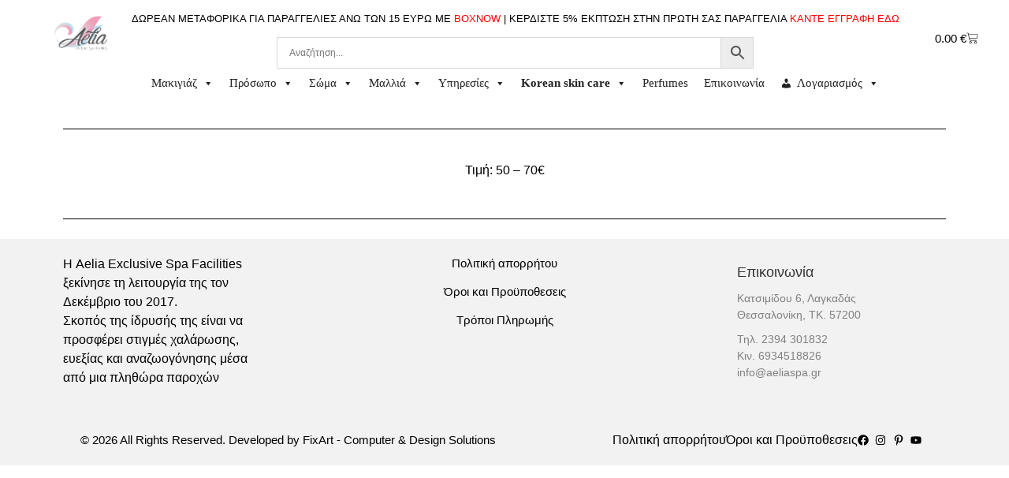

--- FILE ---
content_type: text/html; charset=UTF-8
request_url: https://aeliaspa.gr/%CF%80%CE%BB%CE%AC%CF%84%CE%B7/
body_size: 27419
content:
<!doctype html>
<html lang="el" prefix="og: https://ogp.me/ns#">
<head>
	<meta charset="UTF-8">
	<meta name="viewport" content="width=device-width, initial-scale=1">
	<link rel="profile" href="https://gmpg.org/xfn/11">
		<style>img:is([sizes="auto" i], [sizes^="auto," i]) { contain-intrinsic-size: 3000px 1500px }</style>
	
<!-- Search Engine Optimization by Rank Math - https://rankmath.com/ -->
<title>Πλάτη - Aelia spa</title>
<meta name="description" content="https://youtu.be/DAYVV03ECVY"/>
<meta name="robots" content="follow, index, max-snippet:-1, max-video-preview:-1, max-image-preview:large"/>
<link rel="canonical" href="https://aeliaspa.gr/%cf%80%ce%bb%ce%ac%cf%84%ce%b7/" />
<meta property="og:locale" content="el_GR" />
<meta property="og:type" content="article" />
<meta property="og:title" content="Πλάτη - Aelia spa" />
<meta property="og:description" content="https://youtu.be/DAYVV03ECVY" />
<meta property="og:url" content="https://aeliaspa.gr/%cf%80%ce%bb%ce%ac%cf%84%ce%b7/" />
<meta property="og:site_name" content="Aelia spa" />
<meta property="article:publisher" content="https://www.facebook.com/aeliaspa2017" />
<meta property="article:section" content="Υπηρεσίες" />
<meta property="og:updated_time" content="2022-01-05T11:01:56+02:00" />
<meta property="article:published_time" content="2021-12-23T07:57:52+02:00" />
<meta property="article:modified_time" content="2022-01-05T11:01:56+02:00" />
<meta name="twitter:card" content="summary_large_image" />
<meta name="twitter:title" content="Πλάτη - Aelia spa" />
<meta name="twitter:description" content="https://youtu.be/DAYVV03ECVY" />
<meta name="twitter:label1" content="Written by" />
<meta name="twitter:data1" content="Maria Bordoli" />
<meta name="twitter:label2" content="Time to read" />
<meta name="twitter:data2" content="Less than a minute" />
<script type="application/ld+json" class="rank-math-schema">{"@context":"https://schema.org","@graph":[{"@type":"Place","@id":"https://aeliaspa.gr/#place","address":{"@type":"PostalAddress","streetAddress":"\u039a\u03b1\u03c4\u03c3\u03b9\u03bc\u03af\u03b4\u03bf\u03c5 6","addressLocality":"\u039b\u03b1\u03b3\u03ba\u03b1\u03b4\u03ac","postalCode":"57200"}},{"@type":["Organization"],"@id":"https://aeliaspa.gr/#organization","name":"Aelia spa","url":"https://aeliaspa.gr","sameAs":["https://www.facebook.com/aeliaspa2017"],"email":"info@aeliaspa.gr","address":{"@type":"PostalAddress","streetAddress":"\u039a\u03b1\u03c4\u03c3\u03b9\u03bc\u03af\u03b4\u03bf\u03c5 6","addressLocality":"\u039b\u03b1\u03b3\u03ba\u03b1\u03b4\u03ac","postalCode":"57200"},"logo":{"@type":"ImageObject","@id":"https://aeliaspa.gr/#logo","url":"https://aeliaspa.gr/wp-content/uploads/2025/03/41575445_2177313065876245_2824781642478911488_n-removebg-preview.png","contentUrl":"https://aeliaspa.gr/wp-content/uploads/2025/03/41575445_2177313065876245_2824781642478911488_n-removebg-preview.png","caption":"Aelia spa","inLanguage":"el","width":"500","height":"336"},"description":"\u0397 Aelia Exclusive Spa Facilities \u03be\u03b5\u03ba\u03af\u03bd\u03b7\u03c3\u03b5 \u03c4\u03b7 \u03bb\u03b5\u03b9\u03c4\u03bf\u03c5\u03c1\u03b3\u03af\u03b1 \u03c4\u03b7\u03c2 \u03c4\u03bf\u03bd \u0394\u03b5\u03ba\u03ad\u03bc\u03b2\u03c1\u03b9\u03bf \u03c4\u03bf\u03c5 2017.\r\n\u03a3\u03ba\u03bf\u03c0\u03cc\u03c2 \u03c4\u03b7\u03c2 \u03af\u03b4\u03c1\u03c5\u03c3\u03ae\u03c2 \u03c4\u03b7\u03c2 \u03b5\u03af\u03bd\u03b1\u03b9 \u03bd\u03b1 \u03c0\u03c1\u03bf\u03c3\u03c6\u03ad\u03c1\u03b5\u03b9 \u03c3\u03c4\u03b9\u03b3\u03bc\u03ad\u03c2 \u03c7\u03b1\u03bb\u03ac\u03c1\u03c9\u03c3\u03b7\u03c2, \u03b5\u03c5\u03b5\u03be\u03af\u03b1\u03c2 \u03ba\u03b1\u03b9 \u03b1\u03bd\u03b1\u03b6\u03c9\u03bf\u03b3\u03cc\u03bd\u03b7\u03c3\u03b7\u03c2 \u03bc\u03ad\u03c3\u03b1 \u03b1\u03c0\u03cc \u03bc\u03b9\u03b1 \u03c0\u03bb\u03b7\u03b8\u03ce\u03c1\u03b1 \u03c0\u03b1\u03c1\u03bf\u03c7\u03ce\u03bd \u03ba\u03b1\u03b9 \u03c0\u03c1\u03bf\u03ca\u03cc\u03bd\u03c4\u03c9\u03bd! ","location":{"@id":"https://aeliaspa.gr/#place"}},{"@type":"WebSite","@id":"https://aeliaspa.gr/#website","url":"https://aeliaspa.gr","name":"Aelia spa","publisher":{"@id":"https://aeliaspa.gr/#organization"},"inLanguage":"el"},{"@type":"BreadcrumbList","@id":"https://aeliaspa.gr/%cf%80%ce%bb%ce%ac%cf%84%ce%b7/#breadcrumb","itemListElement":[{"@type":"ListItem","position":"1","item":{"@id":"https://aeliaspa.gr","name":"\u0391\u03c1\u03c7\u03b9\u03ba\u03ae"}},{"@type":"ListItem","position":"2","item":{"@id":"https://aeliaspa.gr/category/services/","name":"\u03a5\u03c0\u03b7\u03c1\u03b5\u03c3\u03af\u03b5\u03c2"}},{"@type":"ListItem","position":"3","item":{"@id":"https://aeliaspa.gr/%cf%80%ce%bb%ce%ac%cf%84%ce%b7/","name":"\u03a0\u03bb\u03ac\u03c4\u03b7"}}]},{"@type":"WebPage","@id":"https://aeliaspa.gr/%cf%80%ce%bb%ce%ac%cf%84%ce%b7/#webpage","url":"https://aeliaspa.gr/%cf%80%ce%bb%ce%ac%cf%84%ce%b7/","name":"\u03a0\u03bb\u03ac\u03c4\u03b7 - Aelia spa","datePublished":"2021-12-23T07:57:52+02:00","dateModified":"2022-01-05T11:01:56+02:00","isPartOf":{"@id":"https://aeliaspa.gr/#website"},"inLanguage":"el","breadcrumb":{"@id":"https://aeliaspa.gr/%cf%80%ce%bb%ce%ac%cf%84%ce%b7/#breadcrumb"}},{"@type":"Person","@id":"https://aeliaspa.gr/author/bordoli/","name":"Maria Bordoli","url":"https://aeliaspa.gr/author/bordoli/","image":{"@type":"ImageObject","@id":"https://secure.gravatar.com/avatar/dd1ef77140d49b9cb1241a3f6bfaf2ecfdaec488995bf2a11fd429e33c2710ee?s=96&amp;d=mm&amp;r=g","url":"https://secure.gravatar.com/avatar/dd1ef77140d49b9cb1241a3f6bfaf2ecfdaec488995bf2a11fd429e33c2710ee?s=96&amp;d=mm&amp;r=g","caption":"Maria Bordoli","inLanguage":"el"},"worksFor":{"@id":"https://aeliaspa.gr/#organization"}},{"@type":"BlogPosting","headline":"\u03a0\u03bb\u03ac\u03c4\u03b7 - Aelia spa","datePublished":"2021-12-23T07:57:52+02:00","dateModified":"2022-01-05T11:01:56+02:00","articleSection":"\u03a5\u03c0\u03b7\u03c1\u03b5\u03c3\u03af\u03b5\u03c2","author":{"@id":"https://aeliaspa.gr/author/bordoli/","name":"Maria Bordoli"},"publisher":{"@id":"https://aeliaspa.gr/#organization"},"description":"https://youtu.be/DAYVV03ECVY","name":"\u03a0\u03bb\u03ac\u03c4\u03b7 - Aelia spa","@id":"https://aeliaspa.gr/%cf%80%ce%bb%ce%ac%cf%84%ce%b7/#richSnippet","isPartOf":{"@id":"https://aeliaspa.gr/%cf%80%ce%bb%ce%ac%cf%84%ce%b7/#webpage"},"inLanguage":"el","mainEntityOfPage":{"@id":"https://aeliaspa.gr/%cf%80%ce%bb%ce%ac%cf%84%ce%b7/#webpage"}}]}</script>
<!-- /Rank Math WordPress SEO plugin -->

<link rel='dns-prefetch' href='//www.googletagmanager.com' />
<link rel="alternate" type="application/rss+xml" title="Ροή RSS &raquo; Aelia spa" href="https://aeliaspa.gr/feed/" />
<link rel="alternate" type="application/rss+xml" title="Ροή Σχολίων &raquo; Aelia spa" href="https://aeliaspa.gr/comments/feed/" />
<link rel="alternate" type="application/rss+xml" title="Ροή Σχολίων Aelia spa &raquo; Πλάτη" href="https://aeliaspa.gr/%cf%80%ce%bb%ce%ac%cf%84%ce%b7/feed/" />
<script>
window._wpemojiSettings = {"baseUrl":"https:\/\/s.w.org\/images\/core\/emoji\/16.0.1\/72x72\/","ext":".png","svgUrl":"https:\/\/s.w.org\/images\/core\/emoji\/16.0.1\/svg\/","svgExt":".svg","source":{"concatemoji":"https:\/\/aeliaspa.gr\/wp-includes\/js\/wp-emoji-release.min.js?ver=6.8.3"}};
/*! This file is auto-generated */
!function(s,n){var o,i,e;function c(e){try{var t={supportTests:e,timestamp:(new Date).valueOf()};sessionStorage.setItem(o,JSON.stringify(t))}catch(e){}}function p(e,t,n){e.clearRect(0,0,e.canvas.width,e.canvas.height),e.fillText(t,0,0);var t=new Uint32Array(e.getImageData(0,0,e.canvas.width,e.canvas.height).data),a=(e.clearRect(0,0,e.canvas.width,e.canvas.height),e.fillText(n,0,0),new Uint32Array(e.getImageData(0,0,e.canvas.width,e.canvas.height).data));return t.every(function(e,t){return e===a[t]})}function u(e,t){e.clearRect(0,0,e.canvas.width,e.canvas.height),e.fillText(t,0,0);for(var n=e.getImageData(16,16,1,1),a=0;a<n.data.length;a++)if(0!==n.data[a])return!1;return!0}function f(e,t,n,a){switch(t){case"flag":return n(e,"\ud83c\udff3\ufe0f\u200d\u26a7\ufe0f","\ud83c\udff3\ufe0f\u200b\u26a7\ufe0f")?!1:!n(e,"\ud83c\udde8\ud83c\uddf6","\ud83c\udde8\u200b\ud83c\uddf6")&&!n(e,"\ud83c\udff4\udb40\udc67\udb40\udc62\udb40\udc65\udb40\udc6e\udb40\udc67\udb40\udc7f","\ud83c\udff4\u200b\udb40\udc67\u200b\udb40\udc62\u200b\udb40\udc65\u200b\udb40\udc6e\u200b\udb40\udc67\u200b\udb40\udc7f");case"emoji":return!a(e,"\ud83e\udedf")}return!1}function g(e,t,n,a){var r="undefined"!=typeof WorkerGlobalScope&&self instanceof WorkerGlobalScope?new OffscreenCanvas(300,150):s.createElement("canvas"),o=r.getContext("2d",{willReadFrequently:!0}),i=(o.textBaseline="top",o.font="600 32px Arial",{});return e.forEach(function(e){i[e]=t(o,e,n,a)}),i}function t(e){var t=s.createElement("script");t.src=e,t.defer=!0,s.head.appendChild(t)}"undefined"!=typeof Promise&&(o="wpEmojiSettingsSupports",i=["flag","emoji"],n.supports={everything:!0,everythingExceptFlag:!0},e=new Promise(function(e){s.addEventListener("DOMContentLoaded",e,{once:!0})}),new Promise(function(t){var n=function(){try{var e=JSON.parse(sessionStorage.getItem(o));if("object"==typeof e&&"number"==typeof e.timestamp&&(new Date).valueOf()<e.timestamp+604800&&"object"==typeof e.supportTests)return e.supportTests}catch(e){}return null}();if(!n){if("undefined"!=typeof Worker&&"undefined"!=typeof OffscreenCanvas&&"undefined"!=typeof URL&&URL.createObjectURL&&"undefined"!=typeof Blob)try{var e="postMessage("+g.toString()+"("+[JSON.stringify(i),f.toString(),p.toString(),u.toString()].join(",")+"));",a=new Blob([e],{type:"text/javascript"}),r=new Worker(URL.createObjectURL(a),{name:"wpTestEmojiSupports"});return void(r.onmessage=function(e){c(n=e.data),r.terminate(),t(n)})}catch(e){}c(n=g(i,f,p,u))}t(n)}).then(function(e){for(var t in e)n.supports[t]=e[t],n.supports.everything=n.supports.everything&&n.supports[t],"flag"!==t&&(n.supports.everythingExceptFlag=n.supports.everythingExceptFlag&&n.supports[t]);n.supports.everythingExceptFlag=n.supports.everythingExceptFlag&&!n.supports.flag,n.DOMReady=!1,n.readyCallback=function(){n.DOMReady=!0}}).then(function(){return e}).then(function(){var e;n.supports.everything||(n.readyCallback(),(e=n.source||{}).concatemoji?t(e.concatemoji):e.wpemoji&&e.twemoji&&(t(e.twemoji),t(e.wpemoji)))}))}((window,document),window._wpemojiSettings);
</script>
<style id='wp-emoji-styles-inline-css'>

	img.wp-smiley, img.emoji {
		display: inline !important;
		border: none !important;
		box-shadow: none !important;
		height: 1em !important;
		width: 1em !important;
		margin: 0 0.07em !important;
		vertical-align: -0.1em !important;
		background: none !important;
		padding: 0 !important;
	}
</style>
<style id='global-styles-inline-css'>
:root{--wp--preset--aspect-ratio--square: 1;--wp--preset--aspect-ratio--4-3: 4/3;--wp--preset--aspect-ratio--3-4: 3/4;--wp--preset--aspect-ratio--3-2: 3/2;--wp--preset--aspect-ratio--2-3: 2/3;--wp--preset--aspect-ratio--16-9: 16/9;--wp--preset--aspect-ratio--9-16: 9/16;--wp--preset--color--black: #000000;--wp--preset--color--cyan-bluish-gray: #abb8c3;--wp--preset--color--white: #ffffff;--wp--preset--color--pale-pink: #f78da7;--wp--preset--color--vivid-red: #cf2e2e;--wp--preset--color--luminous-vivid-orange: #ff6900;--wp--preset--color--luminous-vivid-amber: #fcb900;--wp--preset--color--light-green-cyan: #7bdcb5;--wp--preset--color--vivid-green-cyan: #00d084;--wp--preset--color--pale-cyan-blue: #8ed1fc;--wp--preset--color--vivid-cyan-blue: #0693e3;--wp--preset--color--vivid-purple: #9b51e0;--wp--preset--gradient--vivid-cyan-blue-to-vivid-purple: linear-gradient(135deg,rgba(6,147,227,1) 0%,rgb(155,81,224) 100%);--wp--preset--gradient--light-green-cyan-to-vivid-green-cyan: linear-gradient(135deg,rgb(122,220,180) 0%,rgb(0,208,130) 100%);--wp--preset--gradient--luminous-vivid-amber-to-luminous-vivid-orange: linear-gradient(135deg,rgba(252,185,0,1) 0%,rgba(255,105,0,1) 100%);--wp--preset--gradient--luminous-vivid-orange-to-vivid-red: linear-gradient(135deg,rgba(255,105,0,1) 0%,rgb(207,46,46) 100%);--wp--preset--gradient--very-light-gray-to-cyan-bluish-gray: linear-gradient(135deg,rgb(238,238,238) 0%,rgb(169,184,195) 100%);--wp--preset--gradient--cool-to-warm-spectrum: linear-gradient(135deg,rgb(74,234,220) 0%,rgb(151,120,209) 20%,rgb(207,42,186) 40%,rgb(238,44,130) 60%,rgb(251,105,98) 80%,rgb(254,248,76) 100%);--wp--preset--gradient--blush-light-purple: linear-gradient(135deg,rgb(255,206,236) 0%,rgb(152,150,240) 100%);--wp--preset--gradient--blush-bordeaux: linear-gradient(135deg,rgb(254,205,165) 0%,rgb(254,45,45) 50%,rgb(107,0,62) 100%);--wp--preset--gradient--luminous-dusk: linear-gradient(135deg,rgb(255,203,112) 0%,rgb(199,81,192) 50%,rgb(65,88,208) 100%);--wp--preset--gradient--pale-ocean: linear-gradient(135deg,rgb(255,245,203) 0%,rgb(182,227,212) 50%,rgb(51,167,181) 100%);--wp--preset--gradient--electric-grass: linear-gradient(135deg,rgb(202,248,128) 0%,rgb(113,206,126) 100%);--wp--preset--gradient--midnight: linear-gradient(135deg,rgb(2,3,129) 0%,rgb(40,116,252) 100%);--wp--preset--font-size--small: 13px;--wp--preset--font-size--medium: 20px;--wp--preset--font-size--large: 36px;--wp--preset--font-size--x-large: 42px;--wp--preset--spacing--20: 0.44rem;--wp--preset--spacing--30: 0.67rem;--wp--preset--spacing--40: 1rem;--wp--preset--spacing--50: 1.5rem;--wp--preset--spacing--60: 2.25rem;--wp--preset--spacing--70: 3.38rem;--wp--preset--spacing--80: 5.06rem;--wp--preset--shadow--natural: 6px 6px 9px rgba(0, 0, 0, 0.2);--wp--preset--shadow--deep: 12px 12px 50px rgba(0, 0, 0, 0.4);--wp--preset--shadow--sharp: 6px 6px 0px rgba(0, 0, 0, 0.2);--wp--preset--shadow--outlined: 6px 6px 0px -3px rgba(255, 255, 255, 1), 6px 6px rgba(0, 0, 0, 1);--wp--preset--shadow--crisp: 6px 6px 0px rgba(0, 0, 0, 1);}:root { --wp--style--global--content-size: 800px;--wp--style--global--wide-size: 1200px; }:where(body) { margin: 0; }.wp-site-blocks > .alignleft { float: left; margin-right: 2em; }.wp-site-blocks > .alignright { float: right; margin-left: 2em; }.wp-site-blocks > .aligncenter { justify-content: center; margin-left: auto; margin-right: auto; }:where(.wp-site-blocks) > * { margin-block-start: 24px; margin-block-end: 0; }:where(.wp-site-blocks) > :first-child { margin-block-start: 0; }:where(.wp-site-blocks) > :last-child { margin-block-end: 0; }:root { --wp--style--block-gap: 24px; }:root :where(.is-layout-flow) > :first-child{margin-block-start: 0;}:root :where(.is-layout-flow) > :last-child{margin-block-end: 0;}:root :where(.is-layout-flow) > *{margin-block-start: 24px;margin-block-end: 0;}:root :where(.is-layout-constrained) > :first-child{margin-block-start: 0;}:root :where(.is-layout-constrained) > :last-child{margin-block-end: 0;}:root :where(.is-layout-constrained) > *{margin-block-start: 24px;margin-block-end: 0;}:root :where(.is-layout-flex){gap: 24px;}:root :where(.is-layout-grid){gap: 24px;}.is-layout-flow > .alignleft{float: left;margin-inline-start: 0;margin-inline-end: 2em;}.is-layout-flow > .alignright{float: right;margin-inline-start: 2em;margin-inline-end: 0;}.is-layout-flow > .aligncenter{margin-left: auto !important;margin-right: auto !important;}.is-layout-constrained > .alignleft{float: left;margin-inline-start: 0;margin-inline-end: 2em;}.is-layout-constrained > .alignright{float: right;margin-inline-start: 2em;margin-inline-end: 0;}.is-layout-constrained > .aligncenter{margin-left: auto !important;margin-right: auto !important;}.is-layout-constrained > :where(:not(.alignleft):not(.alignright):not(.alignfull)){max-width: var(--wp--style--global--content-size);margin-left: auto !important;margin-right: auto !important;}.is-layout-constrained > .alignwide{max-width: var(--wp--style--global--wide-size);}body .is-layout-flex{display: flex;}.is-layout-flex{flex-wrap: wrap;align-items: center;}.is-layout-flex > :is(*, div){margin: 0;}body .is-layout-grid{display: grid;}.is-layout-grid > :is(*, div){margin: 0;}body{padding-top: 0px;padding-right: 0px;padding-bottom: 0px;padding-left: 0px;}a:where(:not(.wp-element-button)){text-decoration: underline;}:root :where(.wp-element-button, .wp-block-button__link){background-color: #32373c;border-width: 0;color: #fff;font-family: inherit;font-size: inherit;line-height: inherit;padding: calc(0.667em + 2px) calc(1.333em + 2px);text-decoration: none;}.has-black-color{color: var(--wp--preset--color--black) !important;}.has-cyan-bluish-gray-color{color: var(--wp--preset--color--cyan-bluish-gray) !important;}.has-white-color{color: var(--wp--preset--color--white) !important;}.has-pale-pink-color{color: var(--wp--preset--color--pale-pink) !important;}.has-vivid-red-color{color: var(--wp--preset--color--vivid-red) !important;}.has-luminous-vivid-orange-color{color: var(--wp--preset--color--luminous-vivid-orange) !important;}.has-luminous-vivid-amber-color{color: var(--wp--preset--color--luminous-vivid-amber) !important;}.has-light-green-cyan-color{color: var(--wp--preset--color--light-green-cyan) !important;}.has-vivid-green-cyan-color{color: var(--wp--preset--color--vivid-green-cyan) !important;}.has-pale-cyan-blue-color{color: var(--wp--preset--color--pale-cyan-blue) !important;}.has-vivid-cyan-blue-color{color: var(--wp--preset--color--vivid-cyan-blue) !important;}.has-vivid-purple-color{color: var(--wp--preset--color--vivid-purple) !important;}.has-black-background-color{background-color: var(--wp--preset--color--black) !important;}.has-cyan-bluish-gray-background-color{background-color: var(--wp--preset--color--cyan-bluish-gray) !important;}.has-white-background-color{background-color: var(--wp--preset--color--white) !important;}.has-pale-pink-background-color{background-color: var(--wp--preset--color--pale-pink) !important;}.has-vivid-red-background-color{background-color: var(--wp--preset--color--vivid-red) !important;}.has-luminous-vivid-orange-background-color{background-color: var(--wp--preset--color--luminous-vivid-orange) !important;}.has-luminous-vivid-amber-background-color{background-color: var(--wp--preset--color--luminous-vivid-amber) !important;}.has-light-green-cyan-background-color{background-color: var(--wp--preset--color--light-green-cyan) !important;}.has-vivid-green-cyan-background-color{background-color: var(--wp--preset--color--vivid-green-cyan) !important;}.has-pale-cyan-blue-background-color{background-color: var(--wp--preset--color--pale-cyan-blue) !important;}.has-vivid-cyan-blue-background-color{background-color: var(--wp--preset--color--vivid-cyan-blue) !important;}.has-vivid-purple-background-color{background-color: var(--wp--preset--color--vivid-purple) !important;}.has-black-border-color{border-color: var(--wp--preset--color--black) !important;}.has-cyan-bluish-gray-border-color{border-color: var(--wp--preset--color--cyan-bluish-gray) !important;}.has-white-border-color{border-color: var(--wp--preset--color--white) !important;}.has-pale-pink-border-color{border-color: var(--wp--preset--color--pale-pink) !important;}.has-vivid-red-border-color{border-color: var(--wp--preset--color--vivid-red) !important;}.has-luminous-vivid-orange-border-color{border-color: var(--wp--preset--color--luminous-vivid-orange) !important;}.has-luminous-vivid-amber-border-color{border-color: var(--wp--preset--color--luminous-vivid-amber) !important;}.has-light-green-cyan-border-color{border-color: var(--wp--preset--color--light-green-cyan) !important;}.has-vivid-green-cyan-border-color{border-color: var(--wp--preset--color--vivid-green-cyan) !important;}.has-pale-cyan-blue-border-color{border-color: var(--wp--preset--color--pale-cyan-blue) !important;}.has-vivid-cyan-blue-border-color{border-color: var(--wp--preset--color--vivid-cyan-blue) !important;}.has-vivid-purple-border-color{border-color: var(--wp--preset--color--vivid-purple) !important;}.has-vivid-cyan-blue-to-vivid-purple-gradient-background{background: var(--wp--preset--gradient--vivid-cyan-blue-to-vivid-purple) !important;}.has-light-green-cyan-to-vivid-green-cyan-gradient-background{background: var(--wp--preset--gradient--light-green-cyan-to-vivid-green-cyan) !important;}.has-luminous-vivid-amber-to-luminous-vivid-orange-gradient-background{background: var(--wp--preset--gradient--luminous-vivid-amber-to-luminous-vivid-orange) !important;}.has-luminous-vivid-orange-to-vivid-red-gradient-background{background: var(--wp--preset--gradient--luminous-vivid-orange-to-vivid-red) !important;}.has-very-light-gray-to-cyan-bluish-gray-gradient-background{background: var(--wp--preset--gradient--very-light-gray-to-cyan-bluish-gray) !important;}.has-cool-to-warm-spectrum-gradient-background{background: var(--wp--preset--gradient--cool-to-warm-spectrum) !important;}.has-blush-light-purple-gradient-background{background: var(--wp--preset--gradient--blush-light-purple) !important;}.has-blush-bordeaux-gradient-background{background: var(--wp--preset--gradient--blush-bordeaux) !important;}.has-luminous-dusk-gradient-background{background: var(--wp--preset--gradient--luminous-dusk) !important;}.has-pale-ocean-gradient-background{background: var(--wp--preset--gradient--pale-ocean) !important;}.has-electric-grass-gradient-background{background: var(--wp--preset--gradient--electric-grass) !important;}.has-midnight-gradient-background{background: var(--wp--preset--gradient--midnight) !important;}.has-small-font-size{font-size: var(--wp--preset--font-size--small) !important;}.has-medium-font-size{font-size: var(--wp--preset--font-size--medium) !important;}.has-large-font-size{font-size: var(--wp--preset--font-size--large) !important;}.has-x-large-font-size{font-size: var(--wp--preset--font-size--x-large) !important;}
:root :where(.wp-block-pullquote){font-size: 1.5em;line-height: 1.6;}
</style>
<link rel='stylesheet' id='woof-css' href='https://aeliaspa.gr/wp-content/plugins/woocommerce-products-filter/css/front.css?ver=1.3.7.1' media='all' />
<style id='woof-inline-css'>

.woof_products_top_panel li span, .woof_products_top_panel2 li span{background: url(https://aeliaspa.gr/wp-content/plugins/woocommerce-products-filter/img/delete.png);background-size: 14px 14px;background-repeat: no-repeat;background-position: right;}
.woof_edit_view{
                    display: none;
                }
.woof_price_search_container .price_slider_amount button.button{
                        display: none;
                    }

                    /***** END: hiding submit button of the price slider ******/

</style>
<link rel='stylesheet' id='chosen-drop-down-css' href='https://aeliaspa.gr/wp-content/plugins/woocommerce-products-filter/js/chosen/chosen.min.css?ver=1.3.7.1' media='all' />
<link rel='stylesheet' id='icheck-jquery-color-flat-css' href='https://aeliaspa.gr/wp-content/plugins/woocommerce-products-filter/js/icheck/skins/flat/_all.css?ver=1.3.7.1' media='all' />
<link rel='stylesheet' id='icheck-jquery-color-square-css' href='https://aeliaspa.gr/wp-content/plugins/woocommerce-products-filter/js/icheck/skins/square/_all.css?ver=1.3.7.1' media='all' />
<link rel='stylesheet' id='icheck-jquery-color-minimal-css' href='https://aeliaspa.gr/wp-content/plugins/woocommerce-products-filter/js/icheck/skins/minimal/_all.css?ver=1.3.7.1' media='all' />
<link rel='stylesheet' id='woof_by_author_html_items-css' href='https://aeliaspa.gr/wp-content/plugins/woocommerce-products-filter/ext/by_author/css/by_author.css?ver=1.3.7.1' media='all' />
<link rel='stylesheet' id='woof_by_instock_html_items-css' href='https://aeliaspa.gr/wp-content/plugins/woocommerce-products-filter/ext/by_instock/css/by_instock.css?ver=1.3.7.1' media='all' />
<link rel='stylesheet' id='woof_by_onsales_html_items-css' href='https://aeliaspa.gr/wp-content/plugins/woocommerce-products-filter/ext/by_onsales/css/by_onsales.css?ver=1.3.7.1' media='all' />
<link rel='stylesheet' id='woof_by_text_html_items-css' href='https://aeliaspa.gr/wp-content/plugins/woocommerce-products-filter/ext/by_text/assets/css/front.css?ver=1.3.7.1' media='all' />
<link rel='stylesheet' id='woof_label_html_items-css' href='https://aeliaspa.gr/wp-content/plugins/woocommerce-products-filter/ext/label/css/html_types/label.css?ver=1.3.7.1' media='all' />
<link rel='stylesheet' id='woof_select_radio_check_html_items-css' href='https://aeliaspa.gr/wp-content/plugins/woocommerce-products-filter/ext/select_radio_check/css/html_types/select_radio_check.css?ver=1.3.7.1' media='all' />
<link rel='stylesheet' id='woof_sd_html_items_checkbox-css' href='https://aeliaspa.gr/wp-content/plugins/woocommerce-products-filter/ext/smart_designer/css/elements/checkbox.css?ver=1.3.7.1' media='all' />
<link rel='stylesheet' id='woof_sd_html_items_radio-css' href='https://aeliaspa.gr/wp-content/plugins/woocommerce-products-filter/ext/smart_designer/css/elements/radio.css?ver=1.3.7.1' media='all' />
<link rel='stylesheet' id='woof_sd_html_items_switcher-css' href='https://aeliaspa.gr/wp-content/plugins/woocommerce-products-filter/ext/smart_designer/css/elements/switcher.css?ver=1.3.7.1' media='all' />
<link rel='stylesheet' id='woof_sd_html_items_color-css' href='https://aeliaspa.gr/wp-content/plugins/woocommerce-products-filter/ext/smart_designer/css/elements/color.css?ver=1.3.7.1' media='all' />
<link rel='stylesheet' id='woof_sd_html_items_tooltip-css' href='https://aeliaspa.gr/wp-content/plugins/woocommerce-products-filter/ext/smart_designer/css/tooltip.css?ver=1.3.7.1' media='all' />
<link rel='stylesheet' id='woof_sd_html_items_front-css' href='https://aeliaspa.gr/wp-content/plugins/woocommerce-products-filter/ext/smart_designer/css/front.css?ver=1.3.7.1' media='all' />
<link rel='stylesheet' id='woof-switcher23-css' href='https://aeliaspa.gr/wp-content/plugins/woocommerce-products-filter/css/switcher.css?ver=1.3.7.1' media='all' />
<link rel='stylesheet' id='woocommerce-layout-css' href='https://aeliaspa.gr/wp-content/plugins/woocommerce/assets/css/woocommerce-layout.css?ver=10.2.3' media='all' />
<link rel='stylesheet' id='woocommerce-smallscreen-css' href='https://aeliaspa.gr/wp-content/plugins/woocommerce/assets/css/woocommerce-smallscreen.css?ver=10.2.3' media='only screen and (max-width: 768px)' />
<link rel='stylesheet' id='woocommerce-general-css' href='https://aeliaspa.gr/wp-content/plugins/woocommerce/assets/css/woocommerce.css?ver=10.2.3' media='all' />
<style id='woocommerce-inline-inline-css'>
.woocommerce form .form-row .required { visibility: visible; }
</style>
<link rel='stylesheet' id='aws-pro-style-css' href='https://aeliaspa.gr/wp-content/plugins/advanced-woo-search-pro/assets/css/common.min.css?ver=pro2.91' media='all' />
<link rel='stylesheet' id='megamenu-css' href='https://aeliaspa.gr/wp-content/uploads/maxmegamenu/style.css?ver=3179cc' media='all' />
<link rel='stylesheet' id='dashicons-css' href='https://aeliaspa.gr/wp-includes/css/dashicons.min.css?ver=6.8.3' media='all' />
<link rel='stylesheet' id='brands-styles-css' href='https://aeliaspa.gr/wp-content/plugins/woocommerce/assets/css/brands.css?ver=10.2.3' media='all' />
<link rel='stylesheet' id='hello-elementor-css' href='https://aeliaspa.gr/wp-content/themes/hello-elementor/assets/css/reset.css?ver=3.4.4' media='all' />
<link rel='stylesheet' id='hello-elementor-theme-style-css' href='https://aeliaspa.gr/wp-content/themes/hello-elementor/assets/css/theme.css?ver=3.4.4' media='all' />
<link rel='stylesheet' id='hello-elementor-header-footer-css' href='https://aeliaspa.gr/wp-content/themes/hello-elementor/assets/css/header-footer.css?ver=3.4.4' media='all' />
<link rel='stylesheet' id='elementor-frontend-css' href='https://aeliaspa.gr/wp-content/plugins/elementor/assets/css/frontend.min.css?ver=3.32.4' media='all' />
<link rel='stylesheet' id='elementor-post-40317-css' href='https://aeliaspa.gr/wp-content/uploads/elementor/css/post-40317.css?ver=1768044332' media='all' />
<link rel='stylesheet' id='widget-image-css' href='https://aeliaspa.gr/wp-content/plugins/elementor/assets/css/widget-image.min.css?ver=3.32.4' media='all' />
<link rel='stylesheet' id='swiper-css' href='https://aeliaspa.gr/wp-content/plugins/elementor/assets/lib/swiper/v8/css/swiper.min.css?ver=8.4.5' media='all' />
<link rel='stylesheet' id='e-swiper-css' href='https://aeliaspa.gr/wp-content/plugins/elementor/assets/css/conditionals/e-swiper.min.css?ver=3.32.4' media='all' />
<link rel='stylesheet' id='widget-woocommerce-menu-cart-css' href='https://aeliaspa.gr/wp-content/plugins/elementor-pro/assets/css/widget-woocommerce-menu-cart.min.css?ver=3.29.2' media='all' />
<link rel='stylesheet' id='e-sticky-css' href='https://aeliaspa.gr/wp-content/plugins/elementor-pro/assets/css/modules/sticky.min.css?ver=3.29.2' media='all' />
<link rel='stylesheet' id='widget-icon-list-css' href='https://aeliaspa.gr/wp-content/plugins/elementor/assets/css/widget-icon-list.min.css?ver=3.32.4' media='all' />
<link rel='stylesheet' id='widget-heading-css' href='https://aeliaspa.gr/wp-content/plugins/elementor/assets/css/widget-heading.min.css?ver=3.32.4' media='all' />
<link rel='stylesheet' id='widget-divider-css' href='https://aeliaspa.gr/wp-content/plugins/elementor/assets/css/widget-divider.min.css?ver=3.32.4' media='all' />
<link rel='stylesheet' id='widget-video-css' href='https://aeliaspa.gr/wp-content/plugins/elementor/assets/css/widget-video.min.css?ver=3.32.4' media='all' />
<link rel='stylesheet' id='elementor-post-2497-css' href='https://aeliaspa.gr/wp-content/uploads/elementor/css/post-2497.css?ver=1768048217' media='all' />
<link rel='stylesheet' id='elementor-post-40884-css' href='https://aeliaspa.gr/wp-content/uploads/elementor/css/post-40884.css?ver=1768044332' media='all' />
<link rel='stylesheet' id='elementor-post-40337-css' href='https://aeliaspa.gr/wp-content/uploads/elementor/css/post-40337.css?ver=1768044332' media='all' />
<script id="woof-husky-js-extra">
var woof_husky_txt = {"ajax_url":"https:\/\/aeliaspa.gr\/wp-admin\/admin-ajax.php","plugin_uri":"https:\/\/aeliaspa.gr\/wp-content\/plugins\/woocommerce-products-filter\/ext\/by_text\/","loader":"https:\/\/aeliaspa.gr\/wp-content\/plugins\/woocommerce-products-filter\/ext\/by_text\/assets\/img\/ajax-loader.gif","not_found":"Nothing found!","prev":"Prev","next":"Next","site_link":"https:\/\/aeliaspa.gr","default_data":{"placeholder":"","behavior":"title_or_content_or_excerpt","search_by_full_word":"0","autocomplete":1,"how_to_open_links":"0","taxonomy_compatibility":"0","sku_compatibility":"1","custom_fields":"","search_desc_variant":"0","view_text_length":"10","min_symbols":"3","max_posts":"10","image":"","notes_for_customer":"","template":"","max_open_height":"300","page":0}};
</script>
<script src="https://aeliaspa.gr/wp-content/plugins/woocommerce-products-filter/ext/by_text/assets/js/husky.js?ver=1.3.7.1" id="woof-husky-js"></script>
<script src="https://aeliaspa.gr/wp-includes/js/jquery/jquery.min.js?ver=3.7.1" id="jquery-core-js"></script>
<script src="https://aeliaspa.gr/wp-includes/js/jquery/jquery-migrate.min.js?ver=3.4.1" id="jquery-migrate-js"></script>
<script src="https://aeliaspa.gr/wp-content/plugins/woocommerce/assets/js/jquery-blockui/jquery.blockUI.min.js?ver=2.7.0-wc.10.2.3" id="jquery-blockui-js" defer data-wp-strategy="defer"></script>
<script id="wc-add-to-cart-js-extra">
var wc_add_to_cart_params = {"ajax_url":"\/wp-admin\/admin-ajax.php","wc_ajax_url":"\/?wc-ajax=%%endpoint%%","i18n_view_cart":"\u039a\u03b1\u03bb\u03ac\u03b8\u03b9","cart_url":"https:\/\/aeliaspa.gr\/cart-2\/","is_cart":"","cart_redirect_after_add":"no"};
</script>
<script src="https://aeliaspa.gr/wp-content/plugins/woocommerce/assets/js/frontend/add-to-cart.min.js?ver=10.2.3" id="wc-add-to-cart-js" defer data-wp-strategy="defer"></script>
<script src="https://aeliaspa.gr/wp-content/plugins/woocommerce/assets/js/js-cookie/js.cookie.min.js?ver=2.1.4-wc.10.2.3" id="js-cookie-js" defer data-wp-strategy="defer"></script>
<script id="woocommerce-js-extra">
var woocommerce_params = {"ajax_url":"\/wp-admin\/admin-ajax.php","wc_ajax_url":"\/?wc-ajax=%%endpoint%%","i18n_password_show":"\u0395\u03bc\u03c6\u03ac\u03bd\u03b9\u03c3\u03b7 \u03c3\u03c5\u03bd\u03b8\u03b7\u03bc\u03b1\u03c4\u03b9\u03ba\u03bf\u03cd","i18n_password_hide":"\u0391\u03c0\u03cc\u03ba\u03c1\u03c5\u03c8\u03b7 \u03c3\u03c5\u03bd\u03b8\u03b7\u03bc\u03b1\u03c4\u03b9\u03ba\u03bf\u03cd"};
</script>
<script src="https://aeliaspa.gr/wp-content/plugins/woocommerce/assets/js/frontend/woocommerce.min.js?ver=10.2.3" id="woocommerce-js" defer data-wp-strategy="defer"></script>

<!-- Google tag (gtag.js) snippet added by Site Kit -->
<!-- Google Analytics snippet added by Site Kit -->
<script src="https://www.googletagmanager.com/gtag/js?id=G-4ME3WPLTQE" id="google_gtagjs-js" async></script>
<script id="google_gtagjs-js-after">
window.dataLayer = window.dataLayer || [];function gtag(){dataLayer.push(arguments);}
gtag("set","linker",{"domains":["aeliaspa.gr"]});
gtag("js", new Date());
gtag("set", "developer_id.dZTNiMT", true);
gtag("config", "G-4ME3WPLTQE");
</script>
<link rel="https://api.w.org/" href="https://aeliaspa.gr/wp-json/" /><link rel="alternate" title="JSON" type="application/json" href="https://aeliaspa.gr/wp-json/wp/v2/posts/2497" /><link rel="EditURI" type="application/rsd+xml" title="RSD" href="https://aeliaspa.gr/xmlrpc.php?rsd" />
<meta name="generator" content="WordPress 6.8.3" />
<meta name="generator" content="WooCommerce 10.2.3" />
<link rel='shortlink' href='https://aeliaspa.gr/?p=2497' />
<link rel="alternate" title="oEmbed (JSON)" type="application/json+oembed" href="https://aeliaspa.gr/wp-json/oembed/1.0/embed?url=https%3A%2F%2Faeliaspa.gr%2F%25cf%2580%25ce%25bb%25ce%25ac%25cf%2584%25ce%25b7%2F" />
<link rel="alternate" title="oEmbed (XML)" type="text/xml+oembed" href="https://aeliaspa.gr/wp-json/oembed/1.0/embed?url=https%3A%2F%2Faeliaspa.gr%2F%25cf%2580%25ce%25bb%25ce%25ac%25cf%2584%25ce%25b7%2F&#038;format=xml" />
<meta name="generator" content="Site Kit by Google 1.163.0" />
<!-- This website runs the Product Feed PRO for WooCommerce by AdTribes.io plugin - version woocommercesea_option_installed_version -->
    <style>
        .fade-carousel-wrapper {
            display: flex;
            max-width: 1200px;
            margin: auto;
            font-family: 'Segoe UI', Tahoma, Geneva, Verdana, sans-serif;
            align-items: stretch;
        }
        .fade-carousel-title-card {
            background: #fafafa;
            border-radius: 12px;
            padding: 40px 30px;
            min-width: 280px;
            max-width: 320px;
            box-shadow: 0 6px 20px rgba(0,0,0,0.05);
            display: flex;
            flex-direction: column;
            align-items: center;
            justify-content: center;
            gap: 22px;
            min-height: 360px;
            box-sizing: border-box;
            text-align: center;
            height: 100%;
        }
        .fade-carousel-title-card .fade-carousel-title {
            font-weight: 500;
            font-size: 19px;
            line-height: 1.3;
            color: #333;
            max-width: 320px;
            text-transform: uppercase;
            letter-spacing: 1.2px;
        }
        .fade-carousel-title-card .fade-carousel-title small {
            display: block;
            margin-top: 10px;
            font-size: 13px;
            color: #666;
            font-weight: 400;
            text-transform: none;
            letter-spacing: normal;
        }
        .carousel-link-button {
            font-weight: 600;
            font-size: 14px;
            color: white;
            background: #556270;
            border: none;
            padding: 10px 26px;
            border-radius: 22px;
            box-shadow: 0 0 10px rgba(85,98,112,0.3);
            cursor: pointer;
            transition: background 0.15s, box-shadow 0.2s;
            text-decoration: none;
            display: inline-block;
            outline: none;
        }
        .carousel-link-button:hover {
            background-color: #3b464f;
            box-shadow: 0 0 16px rgba(59,70,79,0.5);
        }
        .product-card:focus, .product-card:active, .product-card:hover {
            outline: none;
            box-shadow: 0 12px 28px rgba(0,0,0,0.15);
            transform: translateY(-12px);
        }
        .fade-carousel {
            flex: 3.5;
            position: relative;
            overflow: hidden;
            min-height: 360px;
        }
        .carousel-slide {
            display: none;
            position: relative;
            width: 100%;
            justify-content: center;
            transition: opacity 2.5s ease-in-out;
            opacity: 0;
            pointer-events: none;
        }
        .carousel-slide.active {
            display: flex;
            opacity: 1;
            pointer-events: auto;
        }
        .product-card {
            flex: 1;
            margin: 10px;
            max-width: 265px;
            box-shadow: 0 6px 20px rgba(0,0,0,0.1);
            border-radius: 12px;
            overflow: hidden;
            background: white;
            position: relative;
            padding: 15px;
            box-sizing: border-box;
            transition: transform 0.3s ease, box-shadow 0.3s ease;
            cursor: pointer;
            min-width: 0;
        }
        .sale-label {
            position: absolute;
            background: #e60023;
            color: white;
            padding: 4px 10px;
            font-weight: 700;
            top: 12px;
            left: 12px;
            border-radius: 4px;
            font-size: 13px;
            z-index: 10;
            text-transform: uppercase;
        }
        .product-image img {
            width: 100%;
            max-height: 240px;
            object-fit: contain;
            border-radius: 8px;
        }
        .product-info {
            margin-top: 10px;
            font-size: 15px;
            color: #222;
        }
        .product-info h4 {
            font-size: 14px;
            margin: 6px 0 10px 0;
            font-weight: 700;
            line-height: 1.2em;
            min-height: 3.6em;
            overflow: hidden;
        }
        .product-info p {
            margin: 0;
        }
        del {
            color: #999;
            margin-right: 8px;
        }
        strong {
            color: #111;
        }
        @media (max-width: 950px) {
            .fade-carousel-title-card {
                min-width: 100%;
                max-width: 100%;
                min-height: 0 !important;
            }
            .fade-carousel-wrapper {
                flex-direction: column;
            }
        }
        @media (max-width: 768px) {
            .fade-carousel-title-card {
                padding: 10px 0 15px 0;
                height: auto;
            }
            .fade-carousel {
                min-height: unset;
                position: relative;
                overflow: visible;
            }
            #desktop-slides {
                display: none;
            }
            #mobile-slides {
                display: block;
            }
            .carousel-slide {
                position: relative !important;
                opacity: 0;
                pointer-events: none;
                display: none;
                justify-content: center;
                max-width: 90vw;
                margin-left: auto;
                margin-right: auto;
                left: 0;
                right: 0;
                flex-wrap: nowrap;
            }
            .carousel-slide.active {
                opacity: 1 !important;
                pointer-events: auto !important;
                display: flex !important;
            }
            .product-card {
                max-width: 100vw !important;
                margin: 0 auto !important;
            }
        }
        @media (max-width: 480px) {
            .product-card {
                max-width: 95vw !important;
            }
        }
    </style>
        <style>
    .modern-card {
      max-width: 940px;
      margin: 32px auto;
      background: #fff;
      border-radius: 22px;
      box-shadow: 0 8px 32px rgba(22,33,74,0.13), 0 1.5px 9px rgba(55,70,110,0.04);
      overflow: hidden;
      display: flex;
      flex-direction: row;
      transition: box-shadow 0.18s, transform 0.18s;
      border: 1.5px solid #f0f0fa;
      gap: 28px;
    }
    .modern-card:hover {
      box-shadow: 0 12px 32px rgba(22,33,74,0.16), 0 2px 10px rgba(55,70,110,0.06);
      transform: translateY(-3px) scale(1.011);
    }
    .modern-card-img {
      width: 45%;
      height: 100%;
      object-fit: cover;
      display: block;
      border-radius: 22px 0 0 22px;
    }
    .modern-card-body {
      flex: 1;
      padding: 26px 24px 18px 16px;
      display: flex;
      flex-direction: column;
      justify-content: flex-start;
      gap: 12px;
    }
    .modern-card-body h2 {
      margin: 0 0 8px 0;
      font-size: 2rem;
      font-weight: 600;
      letter-spacing: -1px;
      color: #222;
    }
    .modern-card-body hr {
      width: 55px;
      border: none;
      border-top: 2px solid #a3adb9;
      margin: 0 0 14px 0;
    }
    .modern-card-body p {
      color: #454F5B;
      font-size: 1.05rem;
      line-height: 1.62;
      margin-bottom: 22px;
    }
    .price-table {
      width: 100%;
      border-collapse: separate;
      border-spacing: 0 8px;
      font-family: 'Noto Sans', sans-serif;
      font-size: 1.1rem;
      background-color: #f0f6ff;
      border-radius: 12px;
      padding: 10px 20px;
    }
    .price-table td {
      padding: 12px 8px;
      color: #444;
      border: none;
    }
    .price-table td:last-child {
      text-align: right;
      font-weight: 600;
    }
    @media (max-width: 520px) {
      .modern-card {
        max-width: 98vw;
        border-radius: 12px;
        margin: 18px auto;
        flex-direction: column;
        height: auto;
      }
      .modern-card-img {
        width: 100%;
        height: 250px;
        border-radius: 12px 12px 0 0;
      }
      .modern-card-body {
        padding: 16px 7vw 12px 7vw;
      }
      .modern-card-body h2 {
        font-size: 1.18rem;
      }
      .price-table {
        background-color: #f0f6ff;
        border-radius: 0 0 12px 12px;
        padding: 12px 16px;
      }
    }
    </style>
    <!-- Google site verification - Google for WooCommerce -->
<meta name="google-site-verification" content="GjWGqMjih77PCKcPHjU8Bo9gjrKdb_tMfHh0LaZZzxQ" />
	<noscript><style>.woocommerce-product-gallery{ opacity: 1 !important; }</style></noscript>
	<meta name="generator" content="Elementor 3.32.4; features: e_font_icon_svg, additional_custom_breakpoints; settings: css_print_method-external, google_font-disabled, font_display-auto">
			<style>
				.e-con.e-parent:nth-of-type(n+4):not(.e-lazyloaded):not(.e-no-lazyload),
				.e-con.e-parent:nth-of-type(n+4):not(.e-lazyloaded):not(.e-no-lazyload) * {
					background-image: none !important;
				}
				@media screen and (max-height: 1024px) {
					.e-con.e-parent:nth-of-type(n+3):not(.e-lazyloaded):not(.e-no-lazyload),
					.e-con.e-parent:nth-of-type(n+3):not(.e-lazyloaded):not(.e-no-lazyload) * {
						background-image: none !important;
					}
				}
				@media screen and (max-height: 640px) {
					.e-con.e-parent:nth-of-type(n+2):not(.e-lazyloaded):not(.e-no-lazyload),
					.e-con.e-parent:nth-of-type(n+2):not(.e-lazyloaded):not(.e-no-lazyload) * {
						background-image: none !important;
					}
				}
			</style>
			<link rel="icon" href="https://aeliaspa.gr/wp-content/uploads/2023/12/aelia-logo-small-50x50.png" sizes="32x32" />
<link rel="icon" href="https://aeliaspa.gr/wp-content/uploads/2023/12/aelia-logo-small.png" sizes="192x192" />
<link rel="apple-touch-icon" href="https://aeliaspa.gr/wp-content/uploads/2023/12/aelia-logo-small.png" />
<meta name="msapplication-TileImage" content="https://aeliaspa.gr/wp-content/uploads/2023/12/aelia-logo-small.png" />
<style type="text/css">/** Mega Menu CSS: fs **/</style>

		<!-- Global site tag (gtag.js) - Google Ads: AW-621186395 - Google for WooCommerce -->
		<script async src="https://www.googletagmanager.com/gtag/js?id=AW-621186395"></script>
		<script>
			window.dataLayer = window.dataLayer || [];
			function gtag() { dataLayer.push(arguments); }
			gtag( 'consent', 'default', {
				analytics_storage: 'denied',
				ad_storage: 'denied',
				ad_user_data: 'denied',
				ad_personalization: 'denied',
				region: ['AT', 'BE', 'BG', 'HR', 'CY', 'CZ', 'DK', 'EE', 'FI', 'FR', 'DE', 'GR', 'HU', 'IS', 'IE', 'IT', 'LV', 'LI', 'LT', 'LU', 'MT', 'NL', 'NO', 'PL', 'PT', 'RO', 'SK', 'SI', 'ES', 'SE', 'GB', 'CH'],
				wait_for_update: 500,
			} );
			gtag('js', new Date());
			gtag('set', 'developer_id.dOGY3NW', true);
			gtag("config", "AW-621186395", { "groups": "GLA", "send_page_view": false });		</script>

		</head>
<body class="wp-singular post-template-default single single-post postid-2497 single-format-standard wp-custom-logo wp-embed-responsive wp-theme-hello-elementor theme-hello-elementor woocommerce-no-js mega-menu-menu-1 hello-elementor-default elementor-default elementor-template-full-width elementor-kit-40317 elementor-page elementor-page-2497">

<script>
gtag("event", "page_view", {send_to: "GLA"});
</script>

<a class="skip-link screen-reader-text" href="#content">Μετάβαση στο περιεχόμενο</a>

		<header data-elementor-type="header" data-elementor-id="40884" class="elementor elementor-40884 elementor-location-header" data-elementor-post-type="elementor_library">
			<div class="elementor-element elementor-element-3468379 e-con-full e-flex e-con e-parent" data-id="3468379" data-element_type="container">
		<div class="elementor-element elementor-element-13441c0e e-con-full e-flex e-con e-child" data-id="13441c0e" data-element_type="container">
				</div>
		<div class="elementor-element elementor-element-176b09c7 e-con-full e-flex e-con e-child" data-id="176b09c7" data-element_type="container">
				<div class="elementor-element elementor-element-6d6ba7eb elementor-widget elementor-widget-theme-site-logo elementor-widget-image" data-id="6d6ba7eb" data-element_type="widget" data-widget_type="theme-site-logo.default">
											<a href="https://aeliaspa.gr">
			<img fetchpriority="high" width="598" height="444" src="https://aeliaspa.gr/wp-content/uploads/2023/12/aelia-logo-small.png" class="attachment-full size-full wp-image-38658" alt="Aelia spa" srcset="https://aeliaspa.gr/wp-content/uploads/2023/12/aelia-logo-small.png 598w, https://aeliaspa.gr/wp-content/uploads/2023/12/aelia-logo-small-300x223.png 300w, https://aeliaspa.gr/wp-content/uploads/2023/12/aelia-logo-small-16x12.png 16w" sizes="(max-width: 598px) 100vw, 598px" />				</a>
											</div>
				</div>
		<div class="elementor-element elementor-element-53c5206c e-con-full e-flex e-con e-child" data-id="53c5206c" data-element_type="container">
				<div class="elementor-element elementor-element-75cb47c elementor-widget__width-inherit elementor-hidden-desktop elementor-widget elementor-widget-html" data-id="75cb47c" data-element_type="widget" data-widget_type="html.default">
					<marquee>ΔΩΡΕΑΝ ΜΕΤΑΦΟΡΙΚΑ ΓΙΑ ΠΑΡΑΓΓΕΛΙΕΣ ΑΝΩ ΤΩΝ 15 ΕΥΡΩ ΜΕ BOXNOW| ΚΕΡΔΙΣΤΕ 5% ΕΚΠΤΩΣΗ ΣΤΗΝ ΠΡΩΤΗ ΣΑΣ ΠΑΡΑΓΓΕΛΙΑ <a href="/login-page/"><font color="red">ΚΑΝΤΕ ΕΓΓΡΑΦΗ ΕΔΩ</font></a></marquee>				</div>
				<div class="elementor-element elementor-element-30e52fc elementor-widget__width-inherit elementor-hidden-tablet elementor-hidden-mobile elementor-widget elementor-widget-text-editor" data-id="30e52fc" data-element_type="widget" data-widget_type="text-editor.default">
									<p>ΔΩΡΕΑΝ ΜΕΤΑΦΟΡΙΚΑ ΓΙΑ ΠΑΡΑΓΓΕΛΙΕΣ ΑΝΩ ΤΩΝ 15 ΕΥΡΩ ΜΕ <span style="color: #ff0000;">BOXNOW</span> | ΚΕΡΔΙΣΤΕ 5% ΕΚΠΤΩΣΗ ΣΤΗΝ ΠΡΩΤΗ ΣΑΣ ΠΑΡΑΓΓΕΛΙΑ <a href="/login-page/"><span style="color: red;">ΚΑΝΤΕ ΕΓΓΡΑΦΗ ΕΔΩ</span></a></p>								</div>
				<div class="elementor-element elementor-element-3895f504 elementor-widget__width-initial elementor-widget-mobile__width-initial elementor-hidden-desktop elementor-widget elementor-widget-aws" data-id="3895f504" data-element_type="widget" data-widget_type="aws.default">
				<div class="elementor-widget-container">
					<div class="aws-container" data-id="1" data-url="/?wc-ajax=aws_action" data-siteurl="https://aeliaspa.gr" data-lang="" data-show-loader="true" data-show-more="true" data-ajax-search="true" data-show-page="true" data-show-clear="true" data-mobile-screen="true" data-buttons-order="2" data-target-blank="false" data-use-analytics="false" data-min-chars="1" data-filters="" data-init-filter="1" data-timeout="300" data-notfound="Δεν βρέθηκε" data-more="Δες όλα τα αποτελέσματα" data-is-mobile="false" data-page-id="2497" data-tax="" data-sku="SKU: " data-item-added="Item added" data-sale-badge="Sale!" ><form class="aws-search-form" action="https://aeliaspa.gr/" method="get" role="search" ><div class="aws-wrapper"><label class="aws-search-label" for="69678f1c0841c">Αναζήτηση...</label><input  type="search" name="s" id="69678f1c0841c" value="" class="aws-search-field" placeholder="Αναζήτηση..." autocomplete="off" /><input type="hidden" name="post_type" value="product"><input type="hidden" name="type_aws" value="true"><input type="hidden" name="aws_id" value="1"><input type="hidden" name="aws_filter" class="awsFilterHidden" value="1"><div class="aws-search-clear"><span>×</span></div><div class="aws-loader"></div></div><div class="aws-search-btn aws-form-btn"><span class="aws-search-btn_icon"><svg focusable="false" xmlns="http://www.w3.org/2000/svg" viewBox="0 0 24 24" width="24px"><path d="M15.5 14h-.79l-.28-.27C15.41 12.59 16 11.11 16 9.5 16 5.91 13.09 3 9.5 3S3 5.91 3 9.5 5.91 16 9.5 16c1.61 0 3.09-.59 4.23-1.57l.27.28v.79l5 4.99L20.49 19l-4.99-5zm-6 0C7.01 14 5 11.99 5 9.5S7.01 5 9.5 5 14 7.01 14 9.5 11.99 14 9.5 14z"></path></svg></span></div></form></div>				</div>
				</div>
				<div class="elementor-element elementor-element-2e69511 elementor-widget__width-initial elementor-widget-mobile__width-initial elementor-hidden-tablet elementor-hidden-mobile elementor-widget elementor-widget-aws" data-id="2e69511" data-element_type="widget" data-widget_type="aws.default">
				<div class="elementor-widget-container">
					<div class="aws-container" data-id="1" data-url="/?wc-ajax=aws_action" data-siteurl="https://aeliaspa.gr" data-lang="" data-show-loader="true" data-show-more="true" data-ajax-search="true" data-show-page="true" data-show-clear="true" data-mobile-screen="true" data-buttons-order="2" data-target-blank="false" data-use-analytics="false" data-min-chars="1" data-filters="" data-init-filter="1" data-timeout="300" data-notfound="Δεν βρέθηκε" data-more="Δες όλα τα αποτελέσματα" data-is-mobile="false" data-page-id="2497" data-tax="" data-sku="SKU: " data-item-added="Item added" data-sale-badge="Sale!" ><form class="aws-search-form" action="https://aeliaspa.gr/" method="get" role="search" ><div class="aws-wrapper"><label class="aws-search-label" for="69678f1c088e8">Αναζήτηση...</label><input  type="search" name="s" id="69678f1c088e8" value="" class="aws-search-field" placeholder="Αναζήτηση..." autocomplete="off" /><input type="hidden" name="post_type" value="product"><input type="hidden" name="type_aws" value="true"><input type="hidden" name="aws_id" value="1"><input type="hidden" name="aws_filter" class="awsFilterHidden" value="1"><div class="aws-search-clear"><span>×</span></div><div class="aws-loader"></div></div><div class="aws-search-btn aws-form-btn"><span class="aws-search-btn_icon"><svg focusable="false" xmlns="http://www.w3.org/2000/svg" viewBox="0 0 24 24" width="24px"><path d="M15.5 14h-.79l-.28-.27C15.41 12.59 16 11.11 16 9.5 16 5.91 13.09 3 9.5 3S3 5.91 3 9.5 5.91 16 9.5 16c1.61 0 3.09-.59 4.23-1.57l.27.28v.79l5 4.99L20.49 19l-4.99-5zm-6 0C7.01 14 5 11.99 5 9.5S7.01 5 9.5 5 14 7.01 14 9.5 11.99 14 9.5 14z"></path></svg></span></div></form></div>				</div>
				</div>
				<div class="elementor-element elementor-element-444b7224 elementor-widget-tablet__width-initial elementor-hidden-tablet elementor-hidden-mobile elementor-widget__width-initial elementor-widget elementor-widget-wp-widget-maxmegamenu" data-id="444b7224" data-element_type="widget" data-widget_type="wp-widget-maxmegamenu.default">
				<div class="elementor-widget-container">
					<div id="mega-menu-wrap-menu-1" class="mega-menu-wrap"><div class="mega-menu-toggle"><div class="mega-toggle-blocks-left"></div><div class="mega-toggle-blocks-center"></div><div class="mega-toggle-blocks-right"><div class='mega-toggle-block mega-menu-toggle-animated-block mega-toggle-block-1' id='mega-toggle-block-1'><button aria-label="Toggle Menu" class="mega-toggle-animated mega-toggle-animated-slider" type="button" aria-expanded="false">
                  <span class="mega-toggle-animated-box">
                    <span class="mega-toggle-animated-inner"></span>
                  </span>
                </button></div></div></div><ul id="mega-menu-menu-1" class="mega-menu max-mega-menu mega-menu-horizontal mega-no-js" data-event="hover_intent" data-effect="fade" data-effect-speed="200" data-effect-mobile="disabled" data-effect-speed-mobile="0" data-mobile-force-width="body" data-second-click="go" data-document-click="collapse" data-vertical-behaviour="standard" data-breakpoint="768" data-unbind="true" data-mobile-state="collapse_all" data-mobile-direction="vertical" data-hover-intent-timeout="300" data-hover-intent-interval="100"><li class="mega-menu-item mega-menu-item-type-taxonomy mega-menu-item-object-product_cat mega-menu-item-has-children mega-menu-megamenu mega-menu-grid mega-align-bottom-left mega-menu-grid mega-menu-item-38965" id="mega-menu-item-38965"><a class="mega-menu-link" href="https://aeliaspa.gr/product-category/makigiaz/" aria-expanded="false" tabindex="0">Μακιγιάζ<span class="mega-indicator" aria-hidden="true"></span></a>
<ul class="mega-sub-menu" role='presentation'>
<li class="mega-menu-row" id="mega-menu-38965-0">
	<ul class="mega-sub-menu" style='--columns:12' role='presentation'>
<li class="mega-menu-column mega-menu-columns-4-of-12" style="--columns:12; --span:4" id="mega-menu-38965-0-0">
		<ul class="mega-sub-menu">
<li class="mega-menu-item mega-menu-item-type-taxonomy mega-menu-item-object-product_cat mega-menu-item-has-children mega-menu-item-38967" id="mega-menu-item-38967"><a class="mega-menu-link" href="https://aeliaspa.gr/product-category/makigiaz/%ce%b5%cf%80%ce%b9%ce%b4%ce%b5%cf%81%ce%bc%ce%af%ce%b4%ce%b1-%cf%80%cf%81%ce%bf%cf%83%cf%8e%cf%80%ce%bf%cf%85/">Επιδερμίδα Προσώπου<span class="mega-indicator" aria-hidden="true"></span></a>
			<ul class="mega-sub-menu">
<li class="mega-menu-item mega-menu-item-type-taxonomy mega-menu-item-object-product_cat mega-menu-item-38968" id="mega-menu-item-38968"><a class="mega-menu-link" href="https://aeliaspa.gr/product-category/makigiaz/%ce%b5%cf%80%ce%b9%ce%b4%ce%b5%cf%81%ce%bc%ce%af%ce%b4%ce%b1-%cf%80%cf%81%ce%bf%cf%83%cf%8e%cf%80%ce%bf%cf%85/foundation/">Foundation</a></li><li class="mega-menu-item mega-menu-item-type-taxonomy mega-menu-item-object-product_cat mega-menu-item-38969" id="mega-menu-item-38969"><a class="mega-menu-link" href="https://aeliaspa.gr/product-category/makigiaz/%ce%b5%cf%80%ce%b9%ce%b4%ce%b5%cf%81%ce%bc%ce%af%ce%b4%ce%b1-%cf%80%cf%81%ce%bf%cf%83%cf%8e%cf%80%ce%bf%cf%85/concealer-%ce%ba%ce%b1%ce%b9-%cf%80%cf%81%ce%bf%cf%8a%cf%8c%ce%bd%cf%84%ce%b1-%ce%b4%ce%b9%cf%8c%cf%81%ce%b8%cf%89%cf%83%ce%b7%cf%82-%ce%b1%cf%84%ce%b5%ce%bb%ce%b5%ce%b9%cf%8e%ce%bd/">Concealer και Προϊόντα διόρθωσης ατελειών</a></li><li class="mega-menu-item mega-menu-item-type-taxonomy mega-menu-item-object-product_cat mega-menu-item-38970" id="mega-menu-item-38970"><a class="mega-menu-link" href="https://aeliaspa.gr/product-category/makigiaz/%ce%b5%cf%80%ce%b9%ce%b4%ce%b5%cf%81%ce%bc%ce%af%ce%b4%ce%b1-%cf%80%cf%81%ce%bf%cf%83%cf%8e%cf%80%ce%bf%cf%85/%ce%b2%ce%ac%cf%83%ce%b7-%ce%ba%ce%b1%ce%b9-primer/">Βάση και Primer</a></li><li class="mega-menu-item mega-menu-item-type-taxonomy mega-menu-item-object-product_cat mega-menu-item-38971" id="mega-menu-item-38971"><a class="mega-menu-link" href="https://aeliaspa.gr/product-category/makigiaz/%ce%b5%cf%80%ce%b9%ce%b4%ce%b5%cf%81%ce%bc%ce%af%ce%b4%ce%b1-%cf%80%cf%81%ce%bf%cf%83%cf%8e%cf%80%ce%bf%cf%85/bronzer/">Bronzer</a></li><li class="mega-menu-item mega-menu-item-type-taxonomy mega-menu-item-object-product_cat mega-menu-item-38972" id="mega-menu-item-38972"><a class="mega-menu-link" href="https://aeliaspa.gr/product-category/makigiaz/%ce%b5%cf%80%ce%b9%ce%b4%ce%b5%cf%81%ce%bc%ce%af%ce%b4%ce%b1-%cf%80%cf%81%ce%bf%cf%83%cf%8e%cf%80%ce%bf%cf%85/%cf%80%ce%bf%cf%8d%ce%b4%cf%81%ce%b1/">Πούδρα</a></li><li class="mega-menu-item mega-menu-item-type-taxonomy mega-menu-item-object-product_cat mega-menu-item-38974" id="mega-menu-item-38974"><a class="mega-menu-link" href="https://aeliaspa.gr/product-category/makigiaz/%ce%b5%cf%80%ce%b9%ce%b4%ce%b5%cf%81%ce%bc%ce%af%ce%b4%ce%b1-%cf%80%cf%81%ce%bf%cf%83%cf%8e%cf%80%ce%bf%cf%85/%ce%ba%cf%81%ce%ad%ce%bc%ce%b1-bb-cc/">Κρέμα BB &amp; CC</a></li><li class="mega-menu-item mega-menu-item-type-taxonomy mega-menu-item-object-product_cat mega-menu-item-38975" id="mega-menu-item-38975"><a class="mega-menu-link" href="https://aeliaspa.gr/product-category/makigiaz/%ce%b5%cf%80%ce%b9%ce%b4%ce%b5%cf%81%ce%bc%ce%af%ce%b4%ce%b1-%cf%80%cf%81%ce%bf%cf%83%cf%8e%cf%80%ce%bf%cf%85/%cf%81%ce%bf%cf%85%ce%b6/">Ρουζ</a></li><li class="mega-menu-item mega-menu-item-type-taxonomy mega-menu-item-object-product_cat mega-menu-item-38976" id="mega-menu-item-38976"><a class="mega-menu-link" href="https://aeliaspa.gr/product-category/makigiaz/%ce%b5%cf%80%ce%b9%ce%b4%ce%b5%cf%81%ce%bc%ce%af%ce%b4%ce%b1-%cf%80%cf%81%ce%bf%cf%83%cf%8e%cf%80%ce%bf%cf%85/highlighter/">Highlighter</a></li><li class="mega-menu-item mega-menu-item-type-taxonomy mega-menu-item-object-product_cat mega-menu-item-38980" id="mega-menu-item-38980"><a class="mega-menu-link" href="https://aeliaspa.gr/product-category/makigiaz/%ce%b5%cf%80%ce%b9%ce%b4%ce%b5%cf%81%ce%bc%ce%af%ce%b4%ce%b1-%cf%80%cf%81%ce%bf%cf%83%cf%8e%cf%80%ce%bf%cf%85/%ce%ba%cf%81%ce%ad%ce%bc%ce%b1-%ce%bc%ce%b5-%cf%87%cf%81%cf%8e%ce%bc%ce%b1/">Κρέμα με χρώμα</a></li>			</ul>
</li>		</ul>
</li><li class="mega-menu-column mega-menu-columns-4-of-12" style="--columns:12; --span:4" id="mega-menu-38965-0-1">
		<ul class="mega-sub-menu">
<li class="mega-menu-item mega-menu-item-type-taxonomy mega-menu-item-object-product_cat mega-menu-item-has-children mega-menu-item-38991" id="mega-menu-item-38991"><a class="mega-menu-link" href="https://aeliaspa.gr/product-category/makigiaz/%ce%bc%ce%ac%cf%84%ce%b9%ce%b1/">Μάτια<span class="mega-indicator" aria-hidden="true"></span></a>
			<ul class="mega-sub-menu">
<li class="mega-menu-item mega-menu-item-type-taxonomy mega-menu-item-object-product_cat mega-menu-item-38992" id="mega-menu-item-38992"><a class="mega-menu-link" href="https://aeliaspa.gr/product-category/makigiaz/%ce%bc%ce%ac%cf%84%ce%b9%ce%b1/%ce%bc%ce%bf%ce%bb%cf%8d%ce%b2%ce%b9-%ce%bc%ce%b1%cf%84%ce%b9%cf%8e%ce%bd/">Μολύβι ματιών</a></li><li class="mega-menu-item mega-menu-item-type-taxonomy mega-menu-item-object-product_cat mega-menu-item-38993" id="mega-menu-item-38993"><a class="mega-menu-link" href="https://aeliaspa.gr/product-category/makigiaz/%ce%bc%ce%ac%cf%84%ce%b9%ce%b1/%cf%80%ce%b1%ce%bb%ce%ad%cf%84%ce%b1-%ce%b3%ce%b9%ce%b1-%cf%84%ce%b1-%ce%bc%ce%ac%cf%84%ce%b9%ce%b1/">Παλέτα για τα μάτια</a></li><li class="mega-menu-item mega-menu-item-type-taxonomy mega-menu-item-object-product_cat mega-menu-item-38994" id="mega-menu-item-38994"><a class="mega-menu-link" href="https://aeliaspa.gr/product-category/makigiaz/%ce%bc%ce%ac%cf%84%ce%b9%ce%b1/%cf%83%ce%ba%ce%b9%ce%ad%cf%82/">Σκιές</a></li><li class="mega-menu-item mega-menu-item-type-taxonomy mega-menu-item-object-product_cat mega-menu-item-39796" id="mega-menu-item-39796"><a class="mega-menu-link" href="https://aeliaspa.gr/product-category/makigiaz/%ce%bc%ce%ac%cf%84%ce%b9%ce%b1/mascara/">Μάσκαρα</a></li><li class="mega-menu-item mega-menu-item-type-taxonomy mega-menu-item-object-product_cat mega-menu-item-44411" id="mega-menu-item-44411"><a class="mega-menu-link" href="https://aeliaspa.gr/product-category/makigiaz/%ce%bc%ce%ac%cf%84%ce%b9%ce%b1/eyeliner/">Eyeliner</a></li>			</ul>
</li><li class="mega-menu-item mega-menu-item-type-taxonomy mega-menu-item-object-product_cat mega-menu-item-has-children mega-menu-item-38995" id="mega-menu-item-38995"><a class="mega-menu-link" href="https://aeliaspa.gr/product-category/makigiaz/%cf%86%cf%81%cf%8d%ce%b4%ce%b9%ce%b1/">Φρύδια<span class="mega-indicator" aria-hidden="true"></span></a>
			<ul class="mega-sub-menu">
<li class="mega-menu-item mega-menu-item-type-taxonomy mega-menu-item-object-product_cat mega-menu-item-38996" id="mega-menu-item-38996"><a class="mega-menu-link" href="https://aeliaspa.gr/product-category/makigiaz/%cf%86%cf%81%cf%8d%ce%b4%ce%b9%ce%b1/%ce%bc%ce%bf%ce%bb%cf%8d%ce%b2%ce%b9-%ce%ba%ce%b1%ce%b9-%cf%80%ce%bf%cf%8d%ce%b4%cf%81%ce%b1-%cf%86%cf%81%cf%85%ce%b4%ce%b9%cf%8e%ce%bd/">Μολύβι και Πούδρα φρυδιών</a></li><li class="mega-menu-item mega-menu-item-type-taxonomy mega-menu-item-object-product_cat mega-menu-item-38997" id="mega-menu-item-38997"><a class="mega-menu-link" href="https://aeliaspa.gr/product-category/makigiaz/%cf%86%cf%81%cf%8d%ce%b4%ce%b9%ce%b1/%cf%84%ce%b6%ce%b5%ce%bb-%ce%ba%ce%b1%ce%b9-mascara-%cf%86%cf%81%cf%85%ce%b4%ce%b9%cf%8e%ce%bd/">Τζελ και Mascara φρυδιών</a></li>			</ul>
</li>		</ul>
</li><li class="mega-menu-column mega-menu-columns-4-of-12" style="--columns:12; --span:4" id="mega-menu-38965-0-2">
		<ul class="mega-sub-menu">
<li class="mega-menu-item mega-menu-item-type-taxonomy mega-menu-item-object-product_cat mega-menu-item-has-children mega-menu-item-38998" id="mega-menu-item-38998"><a class="mega-menu-link" href="https://aeliaspa.gr/product-category/makigiaz/%cf%87%ce%b5%ce%af%ce%bb%ce%b7/">Χείλη<span class="mega-indicator" aria-hidden="true"></span></a>
			<ul class="mega-sub-menu">
<li class="mega-menu-item mega-menu-item-type-taxonomy mega-menu-item-object-product_cat mega-menu-item-39587" id="mega-menu-item-39587"><a class="mega-menu-link" href="https://aeliaspa.gr/product-category/makigiaz/%cf%87%ce%b5%ce%af%ce%bb%ce%b7/balm-%cf%87%ce%b5%ce%b9%ce%bb%ce%b9%cf%8e%ce%bd/">Balm χειλιών</a></li><li class="mega-menu-item mega-menu-item-type-taxonomy mega-menu-item-object-product_cat mega-menu-item-39588" id="mega-menu-item-39588"><a class="mega-menu-link" href="https://aeliaspa.gr/product-category/makigiaz/%cf%87%ce%b5%ce%af%ce%bb%ce%b7/gloss/">Gloss</a></li><li class="mega-menu-item mega-menu-item-type-taxonomy mega-menu-item-object-product_cat mega-menu-item-39589" id="mega-menu-item-39589"><a class="mega-menu-link" href="https://aeliaspa.gr/product-category/makigiaz/%cf%87%ce%b5%ce%af%ce%bb%ce%b7/%ce%ba%cf%81%ce%b1%ce%b3%ce%b9%cf%8c%ce%bd-%cf%87%ce%b5%ce%af%ce%bb%ce%b7/">Κραγιόν</a></li><li class="mega-menu-item mega-menu-item-type-taxonomy mega-menu-item-object-product_cat mega-menu-item-39416" id="mega-menu-item-39416"><a class="mega-menu-link" href="https://aeliaspa.gr/product-category/makigiaz/%cf%87%ce%b5%ce%af%ce%bb%ce%b7/lip-oil/">Lip Oil</a></li><li class="mega-menu-item mega-menu-item-type-taxonomy mega-menu-item-object-product_cat mega-menu-item-39000" id="mega-menu-item-39000"><a class="mega-menu-link" href="https://aeliaspa.gr/product-category/makigiaz/%cf%87%ce%b5%ce%af%ce%bb%ce%b7/%ce%bc%ce%bf%ce%bb%cf%8d%ce%b2%ce%b9-%cf%87%ce%b5%ce%b9%ce%bb%ce%b9%cf%8e%ce%bd/">Μολύβι χειλιών</a></li>			</ul>
</li><li class="mega-menu-item mega-menu-item-type-taxonomy mega-menu-item-object-product_cat mega-menu-item-39018" id="mega-menu-item-39018"><a class="mega-menu-link" href="https://aeliaspa.gr/product-category/makigiaz/%ce%b1%ce%be%ce%b5%cf%83%ce%bf%cf%85%ce%ac%cf%81-%ce%bc%ce%b1%ce%ba%ce%b9%ce%b3%ce%b9%ce%ac%ce%b6/">Αξεσουάρ μακιγιάζ</a></li>		</ul>
</li>	</ul>
</li><li class="mega-menu-row" id="mega-menu-38965-999">
	<ul class="mega-sub-menu" style='--columns:12' role='presentation'>
<li class="mega-menu-column mega-menu-columns-3-of-12" style="--columns:12; --span:3" id="mega-menu-38965-999-0">
		<ul class="mega-sub-menu">
<li class="mega-menu-item mega-menu-item-type-taxonomy mega-menu-item-object-product_cat mega-menu-item-48158" id="mega-menu-item-48158"><a class="mega-menu-link" href="https://aeliaspa.gr/product-category/makigiaz/makeup-sets-makeup/">Σετ Μακιγιάζ</a></li>		</ul>
</li>	</ul>
</li></ul>
</li><li class="mega-menu-item mega-menu-item-type-taxonomy mega-menu-item-object-product_cat mega-menu-item-has-children mega-menu-megamenu mega-menu-grid mega-align-bottom-left mega-menu-grid mega-menu-item-39107" id="mega-menu-item-39107"><a class="mega-menu-link" href="https://aeliaspa.gr/product-category/proswpo/" aria-expanded="false" tabindex="0">Πρόσωπο<span class="mega-indicator" aria-hidden="true"></span></a>
<ul class="mega-sub-menu" role='presentation'>
<li class="mega-menu-row" id="mega-menu-39107-0">
	<ul class="mega-sub-menu" style='--columns:12' role='presentation'>
<li class="mega-menu-column mega-menu-columns-4-of-12" style="--columns:12; --span:4" id="mega-menu-39107-0-0">
		<ul class="mega-sub-menu">
<li class="mega-menu-item mega-menu-item-type-taxonomy mega-menu-item-object-product_cat mega-menu-item-has-children mega-menu-item-39062" id="mega-menu-item-39062"><a class="mega-menu-link" href="https://aeliaspa.gr/product-category/proswpo/%cf%84%cf%8d%cf%80%ce%bf%cf%82/">Τύπος<span class="mega-indicator" aria-hidden="true"></span></a>
			<ul class="mega-sub-menu">
<li class="mega-menu-item mega-menu-item-type-taxonomy mega-menu-item-object-product_cat mega-menu-item-39172" id="mega-menu-item-39172"><a class="mega-menu-link" href="https://aeliaspa.gr/product-category/proswpo/%cf%84%cf%8d%cf%80%ce%bf%cf%82/%ce%ba%cf%81%ce%ad%ce%bc%ce%b1/">Κρέμα</a></li><li class="mega-menu-item mega-menu-item-type-taxonomy mega-menu-item-object-product_cat mega-menu-item-39066" id="mega-menu-item-39066"><a class="mega-menu-link" href="https://aeliaspa.gr/product-category/proswpo/%cf%84%cf%8d%cf%80%ce%bf%cf%82/%ce%ba%cf%81%ce%ad%ce%bc%ce%b1-%ce%bc%ce%b1%cf%84%ce%b9%cf%8e%ce%bd/">Κρέμα ματιών</a></li><li class="mega-menu-item mega-menu-item-type-taxonomy mega-menu-item-object-product_cat mega-menu-item-45539" id="mega-menu-item-45539"><a class="mega-menu-link" href="https://aeliaspa.gr/product-category/proswpo/%cf%84%cf%8d%cf%80%ce%bf%cf%82/face-mist/">Face mist</a></li><li class="mega-menu-item mega-menu-item-type-taxonomy mega-menu-item-object-product_cat mega-menu-item-39067" id="mega-menu-item-39067"><a class="mega-menu-link" href="https://aeliaspa.gr/product-category/proswpo/%cf%84%cf%8d%cf%80%ce%bf%cf%82/scrub-%cf%80%cf%81%ce%bf%cf%83%cf%8e%cf%80%ce%bf%cf%85-%ce%b1%cf%80%ce%bf%ce%bb%ce%ad%cf%80%ce%b9%cf%83%ce%b7/">Scrub προσώπου &amp; Απολέπιση</a></li><li class="mega-menu-item mega-menu-item-type-taxonomy mega-menu-item-object-product_cat mega-menu-item-39065" id="mega-menu-item-39065"><a class="mega-menu-link" href="https://aeliaspa.gr/product-category/proswpo/%cf%84%cf%8d%cf%80%ce%bf%cf%82/serum-%ce%bb%ce%ac%ce%b4%ce%b9%ce%b1-%cf%80%cf%81%ce%bf%cf%83%cf%8e%cf%80%ce%bf%cf%85/">Serum &amp; λάδια προσώπου</a></li><li class="mega-menu-item mega-menu-item-type-taxonomy mega-menu-item-object-product_cat mega-menu-item-48591" id="mega-menu-item-48591"><a class="mega-menu-link" href="https://aeliaspa.gr/product-category/proswpo/%cf%84%cf%8d%cf%80%ce%bf%cf%82/toner-%ce%ba%ce%b1%ce%b9-essence/">Toner και Essence</a></li>			</ul>
</li><li class="mega-menu-item mega-menu-item-type-taxonomy mega-menu-item-object-product_cat mega-menu-item-has-children mega-menu-item-39072" id="mega-menu-item-39072"><a class="mega-menu-link" href="https://aeliaspa.gr/product-category/proswpo/%ce%ba%ce%b1%ce%b8%ce%b1%cf%81%ce%b9%cf%83%ce%bc%cf%8c%cf%82-%ce%bd%cf%84%ce%b5%ce%bc%ce%b1%ce%ba%ce%b9%ce%b3%ce%b9%ce%ac%ce%b6/">Καθαρισμός &amp; ντεμακιγιάζ<span class="mega-indicator" aria-hidden="true"></span></a>
			<ul class="mega-sub-menu">
<li class="mega-menu-item mega-menu-item-type-taxonomy mega-menu-item-object-product_cat mega-menu-item-48590" id="mega-menu-item-48590"><a class="mega-menu-link" href="https://aeliaspa.gr/product-category/proswpo/%ce%ba%ce%b1%ce%b8%ce%b1%cf%81%ce%b9%cf%83%ce%bc%cf%8c%cf%82-%ce%bd%cf%84%ce%b5%ce%bc%ce%b1%ce%ba%ce%b9%ce%b3%ce%b9%ce%ac%ce%b6/%ce%b1%cf%86%cf%81%cf%8c%cf%82-%ce%ba%ce%b1%ce%b9-%cf%84%ce%b6%ce%b5%ce%bb-%ce%ba%ce%b1%ce%b8%ce%b1%cf%81%ce%b9%cf%83%ce%bc%ce%bf%cf%8d/">Αφρός και Τζελ καθαρισμού</a></li><li class="mega-menu-item mega-menu-item-type-taxonomy mega-menu-item-object-product_cat mega-menu-item-39074" id="mega-menu-item-39074"><a class="mega-menu-link" href="https://aeliaspa.gr/product-category/proswpo/%ce%ba%ce%b1%ce%b8%ce%b1%cf%81%ce%b9%cf%83%ce%bc%cf%8c%cf%82-%ce%bd%cf%84%ce%b5%ce%bc%ce%b1%ce%ba%ce%b9%ce%b3%ce%b9%ce%ac%ce%b6/%ce%bb%ce%bf%cf%83%ce%b9%cf%8c%ce%bd-%ce%bd%cf%84%ce%b5%ce%bc%ce%b1%ce%ba%ce%b9%ce%b3%ce%b9%ce%ac%ce%b6/">Λοσιόν ντεμακιγιάζ</a></li>			</ul>
</li>		</ul>
</li><li class="mega-menu-column mega-menu-columns-4-of-12" style="--columns:12; --span:4" id="mega-menu-39107-0-1">
		<ul class="mega-sub-menu">
<li class="mega-menu-item mega-menu-item-type-taxonomy mega-menu-item-object-product_cat mega-menu-item-has-children mega-menu-item-39081" id="mega-menu-item-39081"><a class="mega-menu-link" href="https://aeliaspa.gr/product-category/proswpo/%ce%b1%ce%b3%ce%bf%cf%81%ce%ac-%ce%bc%ce%b5-%ce%b2%ce%ac%cf%83%ce%b7-%cf%84%ce%b7%ce%bd-%ce%b1%ce%bd%ce%ac%ce%b3%ce%ba%ce%b7/">Αγορά με βάση την ανάγκη<span class="mega-indicator" aria-hidden="true"></span></a>
			<ul class="mega-sub-menu">
<li class="mega-menu-item mega-menu-item-type-taxonomy mega-menu-item-object-product_cat mega-menu-item-39593" id="mega-menu-item-39593"><a class="mega-menu-link" href="https://aeliaspa.gr/product-category/proswpo/%ce%b1%ce%b3%ce%bf%cf%81%ce%ac-%ce%bc%ce%b5-%ce%b2%ce%ac%cf%83%ce%b7-%cf%84%ce%b7%ce%bd-%ce%b1%ce%bd%ce%ac%ce%b3%ce%ba%ce%b7/%ce%b1%ce%bd%cf%84%ce%b9%ce%b3%ce%ae%cf%81%ce%b1%ce%bd%cf%83%ce%b7/">Αντιγήρανση</a></li><li class="mega-menu-item mega-menu-item-type-taxonomy mega-menu-item-object-product_cat mega-menu-item-39085" id="mega-menu-item-39085"><a class="mega-menu-link" href="https://aeliaspa.gr/product-category/proswpo/%ce%b1%ce%b3%ce%bf%cf%81%ce%ac-%ce%bc%ce%b5-%ce%b2%ce%ac%cf%83%ce%b7-%cf%84%ce%b7%ce%bd-%ce%b1%ce%bd%ce%ac%ce%b3%ce%ba%ce%b7/%ce%b1%ce%ba%ce%bc%ce%ae-%ce%ba%ce%b1%ce%b9-%ce%b1%cf%84%ce%ad%ce%bb%ce%b5%ce%b9%ce%b5%cf%82/">Ακμή και Ατέλειες</a></li><li class="mega-menu-item mega-menu-item-type-taxonomy mega-menu-item-object-product_cat mega-menu-item-39087" id="mega-menu-item-39087"><a class="mega-menu-link" href="https://aeliaspa.gr/product-category/proswpo/%ce%b1%ce%b3%ce%bf%cf%81%ce%ac-%ce%bc%ce%b5-%ce%b2%ce%ac%cf%83%ce%b7-%cf%84%ce%b7%ce%bd-%ce%b1%ce%bd%ce%ac%ce%b3%ce%ba%ce%b7/%ce%b5%cf%85%ce%b1%ce%af%cf%83%ce%b8%ce%b7%cf%84%ce%b7-%ce%b5%cf%80%ce%b9%ce%b4%ce%b5%cf%81%ce%bc%ce%af%ce%b4%ce%b1/">Ευαίσθητη επιδερμίδα</a></li><li class="mega-menu-item mega-menu-item-type-taxonomy mega-menu-item-object-product_cat mega-menu-item-39088" id="mega-menu-item-39088"><a class="mega-menu-link" href="https://aeliaspa.gr/product-category/proswpo/%ce%b1%ce%b3%ce%bf%cf%81%ce%ac-%ce%bc%ce%b5-%ce%b2%ce%ac%cf%83%ce%b7-%cf%84%ce%b7%ce%bd-%ce%b1%ce%bd%ce%ac%ce%b3%ce%ba%ce%b7/%cf%83%cf%8d%cf%83%cf%86%ce%b9%ce%be%ce%b7-%ce%b1%ce%bd%cf%8c%cf%81%ce%b8%cf%89%cf%83%ce%b7/">Σύσφιξη &amp; Ανόρθωση</a></li><li class="mega-menu-item mega-menu-item-type-taxonomy mega-menu-item-object-product_cat mega-menu-item-39089" id="mega-menu-item-39089"><a class="mega-menu-link" href="https://aeliaspa.gr/product-category/proswpo/%ce%b1%ce%b3%ce%bf%cf%81%ce%ac-%ce%bc%ce%b5-%ce%b2%ce%ac%cf%83%ce%b7-%cf%84%ce%b7%ce%bd-%ce%b1%ce%bd%ce%ac%ce%b3%ce%ba%ce%b7/%cf%83%ce%ba%ce%bf%cf%8d%cf%81%ce%b5%cf%82-%ce%ba%ce%b7%ce%bb%ce%af%ce%b4%ce%b5%cf%82/">Σκούρες κηλίδες</a></li><li class="mega-menu-item mega-menu-item-type-taxonomy mega-menu-item-object-product_cat mega-menu-item-39091" id="mega-menu-item-39091"><a class="mega-menu-link" href="https://aeliaspa.gr/product-category/proswpo/%ce%b1%ce%b3%ce%bf%cf%81%ce%ac-%ce%bc%ce%b5-%ce%b2%ce%ac%cf%83%ce%b7-%cf%84%ce%b7%ce%bd-%ce%b1%ce%bd%ce%ac%ce%b3%ce%ba%ce%b7/%ce%b8%ce%b1%ce%bc%cf%80%ce%ac%ce%b4%ce%b1/">Θαμπάδα</a></li>			</ul>
</li><li class="mega-menu-item mega-menu-item-type-taxonomy mega-menu-item-object-product_cat mega-menu-item-has-children mega-menu-item-39092" id="mega-menu-item-39092"><a class="mega-menu-link" href="https://aeliaspa.gr/product-category/proswpo/%ce%b1%ce%bd%cf%84%ce%b7%ce%bb%ce%b9%ce%b1%ce%ba%ce%ae-%cf%80%cf%81%ce%bf%cf%83%cf%84%ce%b1%cf%83%ce%af%ce%b1/">Αντηλιακή προστασία<span class="mega-indicator" aria-hidden="true"></span></a>
			<ul class="mega-sub-menu">
<li class="mega-menu-item mega-menu-item-type-taxonomy mega-menu-item-object-product_cat mega-menu-item-39093" id="mega-menu-item-39093"><a class="mega-menu-link" href="https://aeliaspa.gr/product-category/proswpo/%ce%b1%ce%bd%cf%84%ce%b7%ce%bb%ce%b9%ce%b1%ce%ba%ce%ae-%cf%80%cf%81%ce%bf%cf%83%cf%84%ce%b1%cf%83%ce%af%ce%b1/%ce%b1%ce%bd%cf%84%ce%b7%ce%bb%ce%b9%ce%b1%ce%ba%cf%8c/">Αντηλιακό</a></li>			</ul>
</li>		</ul>
</li><li class="mega-menu-column mega-menu-columns-4-of-12" style="--columns:12; --span:4" id="mega-menu-39107-0-2">
		<ul class="mega-sub-menu">
<li class="mega-menu-item mega-menu-item-type-taxonomy mega-menu-item-object-product_cat mega-menu-item-39096" id="mega-menu-item-39096"><a class="mega-menu-link" href="https://aeliaspa.gr/product-category/proswpo/%cf%80%ce%b5%cf%81%ce%b9%cf%80%ce%bf%ce%af%ce%b7%cf%83%ce%b7-%cf%80%cf%81%ce%bf%cf%83%cf%8e%cf%80%ce%bf%cf%85-%ce%b3%ce%b9%ce%b1-%ce%ac%ce%bd%ce%b4%cf%81%ce%b5%cf%82/">Περιποίηση προσώπου για άνδρες</a></li><li class="mega-menu-item mega-menu-item-type-taxonomy mega-menu-item-object-product_cat mega-menu-item-39801" id="mega-menu-item-39801"><a class="mega-menu-link" href="https://aeliaspa.gr/product-category/proswpo/%ce%bc%ce%ac%cf%83%ce%ba%ce%b5%cf%82/">Μάσκες</a></li>		</ul>
</li>	</ul>
</li><li class="mega-menu-row" id="mega-menu-39107-999">
	<ul class="mega-sub-menu" style='--columns:12' role='presentation'>
<li class="mega-menu-column mega-menu-columns-3-of-12" style="--columns:12; --span:3" id="mega-menu-39107-999-0">
		<ul class="mega-sub-menu">
<li class="mega-menu-item mega-menu-item-type-taxonomy mega-menu-item-object-product_cat mega-menu-item-48162" id="mega-menu-item-48162"><a class="mega-menu-link" href="https://aeliaspa.gr/product-category/proswpo/%cf%83%ce%b5%cf%84-%cf%80%ce%b5%cf%81%ce%b9%cf%80%ce%bf%ce%af%ce%b7%cf%83%ce%b7%cf%82-%cf%80%cf%81%ce%bf%cf%83%cf%8e%cf%80%ce%bf%cf%85/">Σετ Περιποίησης Προσώπου</a></li>		</ul>
</li>	</ul>
</li></ul>
</li><li class="mega-menu-item mega-menu-item-type-taxonomy mega-menu-item-object-product_cat mega-menu-item-has-children mega-menu-megamenu mega-menu-grid mega-align-bottom-left mega-menu-grid mega-menu-item-39108" id="mega-menu-item-39108"><a class="mega-menu-link" href="https://aeliaspa.gr/product-category/%cf%83%cf%8e%ce%bc%ce%b1/" aria-expanded="false" tabindex="0">Σώμα<span class="mega-indicator" aria-hidden="true"></span></a>
<ul class="mega-sub-menu" role='presentation'>
<li class="mega-menu-row" id="mega-menu-39108-0">
	<ul class="mega-sub-menu" style='--columns:12' role='presentation'>
<li class="mega-menu-column mega-menu-columns-3-of-12" style="--columns:12; --span:3" id="mega-menu-39108-0-0">
		<ul class="mega-sub-menu">
<li class="mega-menu-item mega-menu-item-type-taxonomy mega-menu-item-object-product_cat mega-menu-item-has-children mega-menu-item-39110" id="mega-menu-item-39110"><a class="mega-menu-link" href="https://aeliaspa.gr/product-category/%cf%83%cf%8e%ce%bc%ce%b1/%cf%80%ce%b5%cf%81%ce%b9%cf%80%ce%bf%ce%af%ce%b7%cf%83%ce%b7-%cf%83%cf%8e%ce%bc%ce%b1%cf%84%ce%bf%cf%82/">Περιποίηση σώματος<span class="mega-indicator" aria-hidden="true"></span></a>
			<ul class="mega-sub-menu">
<li class="mega-menu-item mega-menu-item-type-taxonomy mega-menu-item-object-product_cat mega-menu-item-47961" id="mega-menu-item-47961"><a class="mega-menu-link" href="https://aeliaspa.gr/product-category/%cf%83%cf%8e%ce%bc%ce%b1/%cf%80%ce%b5%cf%81%ce%b9%cf%80%ce%bf%ce%af%ce%b7%cf%83%ce%b7-%cf%83%cf%8e%ce%bc%ce%b1%cf%84%ce%bf%cf%82/%ce%b1%cf%80%ce%bf%cf%84%cf%81%ce%af%cf%87%cf%89%cf%83%ce%b7/">Αποτρίχωση</a></li><li class="mega-menu-item mega-menu-item-type-taxonomy mega-menu-item-object-product_cat mega-menu-item-39122" id="mega-menu-item-39122"><a class="mega-menu-link" href="https://aeliaspa.gr/product-category/%cf%83%cf%8e%ce%bc%ce%b1/%cf%80%ce%b5%cf%81%ce%b9%cf%80%ce%bf%ce%af%ce%b7%cf%83%ce%b7-%cf%83%cf%8e%ce%bc%ce%b1%cf%84%ce%bf%cf%82/body-lotion/">Body Lotion</a></li><li class="mega-menu-item mega-menu-item-type-taxonomy mega-menu-item-object-product_cat mega-menu-item-39123" id="mega-menu-item-39123"><a class="mega-menu-link" href="https://aeliaspa.gr/product-category/%cf%83%cf%8e%ce%bc%ce%b1/%ce%bc%cf%80%ce%ac%ce%bd%ce%b9%ce%bf-%ce%ba%ce%b1%ce%b9-%ce%bd%cf%84%ce%bf%cf%85%cf%82-%cf%83%cf%8e%ce%bc%ce%b1/scrub-%cf%83%cf%8e%ce%bc%ce%b1%cf%84%ce%bf%cf%82-%ce%ba%ce%b1%ce%b9-%ce%b1%cf%80%ce%bf%ce%bb%ce%ad%cf%80%ce%b9%cf%83%ce%b7/">Scrub σώματος και Απολέπιση</a></li><li class="mega-menu-item mega-menu-item-type-taxonomy mega-menu-item-object-product_cat mega-menu-item-39125" id="mega-menu-item-39125"><a class="mega-menu-link" href="https://aeliaspa.gr/product-category/%cf%83%cf%8e%ce%bc%ce%b1/%cf%80%ce%b5%cf%81%ce%b9%cf%80%ce%bf%ce%af%ce%b7%cf%83%ce%b7-%cf%83%cf%8e%ce%bc%ce%b1%cf%84%ce%bf%cf%82/body-milk/">Body Milk</a></li><li class="mega-menu-item mega-menu-item-type-taxonomy mega-menu-item-object-product_cat mega-menu-item-39128" id="mega-menu-item-39128"><a class="mega-menu-link" href="https://aeliaspa.gr/product-category/%cf%83%cf%8e%ce%bc%ce%b1/%cf%80%ce%b5%cf%81%ce%b9%cf%80%ce%bf%ce%af%ce%b7%cf%83%ce%b7-%cf%83%cf%8e%ce%bc%ce%b1%cf%84%ce%bf%cf%82/body-mist/">Body Mist</a></li><li class="mega-menu-item mega-menu-item-type-taxonomy mega-menu-item-object-product_cat mega-menu-item-39129" id="mega-menu-item-39129"><a class="mega-menu-link" href="https://aeliaspa.gr/product-category/%cf%83%cf%8e%ce%bc%ce%b1/%cf%80%ce%b5%cf%81%ce%b9%cf%80%ce%bf%ce%af%ce%b7%cf%83%ce%b7-%cf%83%cf%8e%ce%bc%ce%b1%cf%84%ce%bf%cf%82/%cf%80%ce%b5%cf%81%ce%b9%cf%80%ce%bf%ce%af%ce%b7%cf%83%ce%b7-%cf%80%ce%bf%ce%b4%ce%b9%cf%8e%ce%bd/">Περιποίηση ποδιών</a></li><li class="mega-menu-item mega-menu-item-type-taxonomy mega-menu-item-object-product_cat mega-menu-item-64189" id="mega-menu-item-64189"><a class="mega-menu-link" href="https://aeliaspa.gr/product-category/%cf%83%cf%8e%ce%bc%ce%b1/%cf%80%ce%b5%cf%81%ce%b9%cf%80%ce%bf%ce%af%ce%b7%cf%83%ce%b7-%cf%83%cf%8e%ce%bc%ce%b1%cf%84%ce%bf%cf%82/%ce%ba%cf%85%cf%84%cf%84%ce%b1%cf%81%ce%af%cf%84%ce%b9%ce%b4%ce%b1/">Κυτταρίτιδα</a></li><li class="mega-menu-item mega-menu-item-type-taxonomy mega-menu-item-object-product_cat mega-menu-item-39634" id="mega-menu-item-39634"><a class="mega-menu-link" href="https://aeliaspa.gr/product-category/%cf%83%cf%8e%ce%bc%ce%b1/%cf%80%ce%b5%cf%81%ce%b9%cf%80%ce%bf%ce%af%ce%b7%cf%83%ce%b7-%cf%83%cf%8e%ce%bc%ce%b1%cf%84%ce%bf%cf%82/%ce%ba%cf%81%ce%ad%ce%bc%ce%b1-%cf%83%cf%8e%ce%bc%ce%b1%cf%84%ce%bf%cf%82/">Κρέμα Σώματος</a></li><li class="mega-menu-item mega-menu-item-type-taxonomy mega-menu-item-object-product_cat mega-menu-item-39130" id="mega-menu-item-39130"><a class="mega-menu-link" href="https://aeliaspa.gr/product-category/%cf%83%cf%8e%ce%bc%ce%b1/%cf%80%ce%b5%cf%81%ce%b9%cf%80%ce%bf%ce%af%ce%b7%cf%83%ce%b7-%cf%83%cf%8e%ce%bc%ce%b1%cf%84%ce%bf%cf%82/%ce%bb%ce%ac%ce%b4%ce%b9-%ce%b5%ce%bd%cf%85%ce%b4%ce%ac%cf%84%cf%89%cf%83%ce%b7%cf%82/">Λάδι ενυδάτωσης</a></li><li class="mega-menu-item mega-menu-item-type-taxonomy mega-menu-item-object-product_cat mega-menu-item-48109" id="mega-menu-item-48109"><a class="mega-menu-link" href="https://aeliaspa.gr/product-category/%cf%83%cf%8e%ce%bc%ce%b1/%cf%80%ce%b5%cf%81%ce%b9%cf%80%ce%bf%ce%af%ce%b7%cf%83%ce%b7-%cf%83%cf%8e%ce%bc%ce%b1%cf%84%ce%bf%cf%82/%ce%bc%ce%ac%cf%83%ce%ba%ce%b5%cf%82-%cf%80%ce%bf%ce%b4%ce%b9%cf%8e%ce%bd/">Μάσκες ποδιών</a></li>			</ul>
</li>		</ul>
</li><li class="mega-menu-column mega-menu-columns-4-of-12" style="--columns:12; --span:4" id="mega-menu-39108-0-1">
		<ul class="mega-sub-menu">
<li class="mega-menu-item mega-menu-item-type-taxonomy mega-menu-item-object-product_cat mega-menu-item-has-children mega-menu-item-40813" id="mega-menu-item-40813"><a class="mega-menu-link" href="https://aeliaspa.gr/product-category/%cf%83%cf%8e%ce%bc%ce%b1/%ce%bc%cf%80%ce%ac%ce%bd%ce%b9%ce%bf-%ce%ba%ce%b1%ce%b9-%ce%bd%cf%84%ce%bf%cf%85%cf%82-%cf%83%cf%8e%ce%bc%ce%b1/">Μπάνιο και Ντους (ΣΩΜΑ)<span class="mega-indicator" aria-hidden="true"></span></a>
			<ul class="mega-sub-menu">
<li class="mega-menu-item mega-menu-item-type-taxonomy mega-menu-item-object-product_cat mega-menu-item-40814" id="mega-menu-item-40814"><a class="mega-menu-link" href="https://aeliaspa.gr/product-category/%cf%83%cf%8e%ce%bc%ce%b1/%ce%bc%cf%80%ce%ac%ce%bd%ce%b9%ce%bf-%ce%ba%ce%b1%ce%b9-%ce%bd%cf%84%ce%bf%cf%85%cf%82-%cf%83%cf%8e%ce%bc%ce%b1/%ce%b1%cf%86%cf%81%cf%8c%ce%bb%ce%bf%cf%85%cf%84%cf%81%ce%bf/">Αφρόλουτρο</a></li><li class="mega-menu-item mega-menu-item-type-taxonomy mega-menu-item-object-product_cat mega-menu-item-40815" id="mega-menu-item-40815"><a class="mega-menu-link" href="https://aeliaspa.gr/product-category/%cf%83%cf%8e%ce%bc%ce%b1/%ce%bc%cf%80%ce%ac%ce%bd%ce%b9%ce%bf-%ce%ba%ce%b1%ce%b9-%ce%bd%cf%84%ce%bf%cf%85%cf%82-%cf%83%cf%8e%ce%bc%ce%b1/%ce%ac%ce%bb%ce%b1%cf%84%ce%b1-%cf%80%ce%ad%cf%81%ce%bb%ce%b5%cf%82-%ce%ba%ce%b1%ce%b9-%ce%b1%cf%81%cf%89%ce%bc%ce%b1%cf%84%ce%b9%ce%ba%ce%bf%ce%af-%ce%ba%cf%8d%ce%b2%ce%bf%ce%b9/">Άλατα, Πέρλες και Αρωματικοί κύβοι</a></li><li class="mega-menu-item mega-menu-item-type-taxonomy mega-menu-item-object-product_cat mega-menu-item-40816" id="mega-menu-item-40816"><a class="mega-menu-link" href="https://aeliaspa.gr/product-category/%cf%83%cf%8e%ce%bc%ce%b1/%ce%bc%cf%80%ce%ac%ce%bd%ce%b9%ce%bf-%ce%ba%ce%b1%ce%b9-%ce%bd%cf%84%ce%bf%cf%85%cf%82-%cf%83%cf%8e%ce%bc%ce%b1/%cf%83%ce%b1%cf%80%ce%bf%cf%8d%ce%bd%ce%b9/">Σαπούνι</a></li><li class="mega-menu-item mega-menu-item-type-taxonomy mega-menu-item-object-product_cat mega-menu-item-47889" id="mega-menu-item-47889"><a class="mega-menu-link" href="https://aeliaspa.gr/product-category/%cf%83%cf%8e%ce%bc%ce%b1/%ce%bc%cf%80%ce%ac%ce%bd%ce%b9%ce%bf-%ce%ba%ce%b1%ce%b9-%ce%bd%cf%84%ce%bf%cf%85%cf%82-%cf%83%cf%8e%ce%bc%ce%b1/%cf%83%cf%86%ce%bf%cf%85%ce%b3%ce%b3%ce%ac%cf%81%ce%b9-%cf%83%cf%8e%ce%bc%ce%b1%cf%84%ce%bf%cf%82/">Σφουγγάρι σώματος</a></li>			</ul>
</li>		</ul>
</li><li class="mega-menu-column mega-menu-columns-4-of-12" style="--columns:12; --span:4" id="mega-menu-39108-0-2">
		<ul class="mega-sub-menu">
<li class="mega-menu-item mega-menu-item-type-taxonomy mega-menu-item-object-product_cat mega-menu-item-has-children mega-menu-item-39117" id="mega-menu-item-39117"><a class="mega-menu-link" href="https://aeliaspa.gr/product-category/proswpo/%ce%b1%ce%bd%cf%84%ce%b7%ce%bb%ce%b9%ce%b1%ce%ba%ce%ae-%cf%80%cf%81%ce%bf%cf%83%cf%84%ce%b1%cf%83%ce%af%ce%b1/">Αντηλιακή προστασία<span class="mega-indicator" aria-hidden="true"></span></a>
			<ul class="mega-sub-menu">
<li class="mega-menu-item mega-menu-item-type-taxonomy mega-menu-item-object-product_cat mega-menu-item-39147" id="mega-menu-item-39147"><a class="mega-menu-link" href="https://aeliaspa.gr/product-category/%cf%83%cf%8e%ce%bc%ce%b1/%ce%b1%ce%bd%cf%84%ce%b7%ce%bb%ce%b9%ce%b1%ce%ba%ce%ae-%cf%80%cf%81%ce%bf%cf%83%cf%84%ce%b1%cf%83%ce%af%ce%b1-%cf%83%cf%8e%ce%bc%ce%b1/%cf%80%cf%81%ce%bf%cf%8a%cf%8c%ce%bd-%ce%b1%cf%85%cf%84%ce%bf%ce%bc%ce%b1%cf%85%cf%81%ce%af%cf%83%ce%bc%ce%b1%cf%84%ce%bf%cf%82-%cf%83%cf%8e%ce%bc%ce%b1%cf%84%ce%bf%cf%82/">Προϊόν αυτομαυρίσματος σώματος</a></li><li class="mega-menu-item mega-menu-item-type-taxonomy mega-menu-item-object-product_cat mega-menu-item-39148" id="mega-menu-item-39148"><a class="mega-menu-link" href="https://aeliaspa.gr/product-category/%cf%83%cf%8e%ce%bc%ce%b1/%ce%b1%ce%bd%cf%84%ce%b7%ce%bb%ce%b9%ce%b1%ce%ba%ce%ae-%cf%80%cf%81%ce%bf%cf%83%cf%84%ce%b1%cf%83%ce%af%ce%b1-%cf%83%cf%8e%ce%bc%ce%b1/%ce%b1%ce%bd%cf%84%ce%b7%ce%bb%ce%b9%ce%b1%ce%ba%cf%8c-%cf%83%cf%8e%ce%bc%ce%b1%cf%84%ce%bf%cf%82/">Αντηλιακό σώματος</a></li><li class="mega-menu-item mega-menu-item-type-taxonomy mega-menu-item-object-product_cat mega-menu-item-39149" id="mega-menu-item-39149"><a class="mega-menu-link" href="https://aeliaspa.gr/product-category/%cf%83%cf%8e%ce%bc%ce%b1/%ce%b1%ce%bd%cf%84%ce%b7%ce%bb%ce%b9%ce%b1%ce%ba%ce%ae-%cf%80%cf%81%ce%bf%cf%83%cf%84%ce%b1%cf%83%ce%af%ce%b1-%cf%83%cf%8e%ce%bc%ce%b1/after-sun-%cf%80%ce%b5%cf%81%ce%b9%cf%80%ce%bf%ce%af%ce%b7%cf%83%ce%b7-%cf%83%cf%8e%ce%bc%ce%b1%cf%84%ce%bf%cf%82/">After Sun Περιποίηση Σώματος</a></li>			</ul>
</li><li class="mega-menu-item mega-menu-item-type-taxonomy mega-menu-item-object-product_cat mega-menu-item-has-children mega-menu-item-39004" id="mega-menu-item-39004"><a class="mega-menu-link" href="https://aeliaspa.gr/product-category/%cf%83%cf%8e%ce%bc%ce%b1/nails/">Νύχια - Περιποίηση Χεριών<span class="mega-indicator" aria-hidden="true"></span></a>
			<ul class="mega-sub-menu">
<li class="mega-menu-item mega-menu-item-type-taxonomy mega-menu-item-object-product_cat mega-menu-item-39124" id="mega-menu-item-39124"><a class="mega-menu-link" href="https://aeliaspa.gr/product-category/%cf%83%cf%8e%ce%bc%ce%b1/nails/%cf%80%ce%b5%cf%81%ce%b9%cf%80%ce%bf%ce%af%ce%b7%cf%83%ce%b7-%cf%87%ce%b5%cf%81%ce%b9%cf%8e%ce%bd/">Περιποίηση χεριών</a></li><li class="mega-menu-item mega-menu-item-type-taxonomy mega-menu-item-object-product_cat mega-menu-item-39005" id="mega-menu-item-39005"><a class="mega-menu-link" href="https://aeliaspa.gr/product-category/%cf%83%cf%8e%ce%bc%ce%b1/nails/%cf%80%ce%b5%cf%81%ce%b9%cf%80%ce%bf%ce%af%ce%b7%cf%83%ce%b7-%ce%bd%cf%85%cf%87%ce%b9%cf%8e%ce%bd/">Περιποίηση νυχιών</a></li><li class="mega-menu-item mega-menu-item-type-taxonomy mega-menu-item-object-product_cat mega-menu-item-134418" id="mega-menu-item-134418"><a class="mega-menu-link" href="https://aeliaspa.gr/product-category/makigiaz/nails-makigiaz/nail-polish-nails-makigiaz/">Βερνίκι νυχιών</a></li><li class="mega-menu-item mega-menu-item-type-taxonomy mega-menu-item-object-product_cat mega-menu-item-39007" id="mega-menu-item-39007"><a class="mega-menu-link" href="https://aeliaspa.gr/product-category/%cf%83%cf%8e%ce%bc%ce%b1/nails/%ce%b7%ce%bc%ce%b9%ce%bc%cf%8c%ce%bd%ce%b9%ce%bc%ce%b1-%ce%b2%ce%b5%cf%81%ce%bd%ce%af%ce%ba%ce%b9%ce%b1/">Ημιμόνιμα βερνίκια</a></li><li class="mega-menu-item mega-menu-item-type-taxonomy mega-menu-item-object-product_cat mega-menu-item-167974" id="mega-menu-item-167974"><a class="mega-menu-link" href="https://aeliaspa.gr/product-category/%cf%83%cf%8e%ce%bc%ce%b1/nails/nail-art/">Nail Art</a></li>			</ul>
</li>		</ul>
</li>	</ul>
</li><li class="mega-menu-row" id="mega-menu-39108-1">
	<ul class="mega-sub-menu" style='--columns:12' role='presentation'>
<li class="mega-menu-column mega-menu-columns-3-of-12" style="--columns:12; --span:3" id="mega-menu-39108-1-0">
		<ul class="mega-sub-menu">
<li class="mega-menu-item mega-menu-item-type-taxonomy mega-menu-item-object-product_cat mega-menu-item-48159" id="mega-menu-item-48159"><a class="mega-menu-link" href="https://aeliaspa.gr/product-category/%cf%83%cf%8e%ce%bc%ce%b1/%cf%83%ce%b5%cf%84-%cf%80%ce%b5%cf%81%ce%b9%cf%80%ce%bf%ce%af%ce%b7%cf%83%ce%b7%cf%82-%cf%83%cf%8e%ce%bc%ce%b1%cf%84%ce%bf%cf%82/">Σετ Περιποίησης Σώματος</a></li>		</ul>
</li><li class="mega-menu-column mega-menu-columns-4-of-12" style="--columns:12; --span:4" id="mega-menu-39108-1-1"></li><li class="mega-menu-column mega-menu-columns-4-of-12" style="--columns:12; --span:4" id="mega-menu-39108-1-2">
		<ul class="mega-sub-menu">
<li class="mega-menu-item mega-menu-item-type-taxonomy mega-menu-item-object-product_cat mega-menu-item-120409" id="mega-menu-item-120409"><a class="mega-menu-link" href="https://aeliaspa.gr/product-category/%cf%83%cf%8e%ce%bc%ce%b1/aposmitika-antiidrwtika/">Αποσμητικά &amp; Αντιιδρωτικά</a></li>		</ul>
</li>	</ul>
</li></ul>
</li><li class="mega-menu-item mega-menu-item-type-taxonomy mega-menu-item-object-product_cat mega-menu-item-has-children mega-menu-megamenu mega-menu-grid mega-align-bottom-left mega-menu-grid mega-menu-item-39153" id="mega-menu-item-39153"><a class="mega-menu-link" href="https://aeliaspa.gr/product-category/mallia/" aria-expanded="false" tabindex="0">Μαλλιά<span class="mega-indicator" aria-hidden="true"></span></a>
<ul class="mega-sub-menu" role='presentation'>
<li class="mega-menu-row" id="mega-menu-39153-0">
	<ul class="mega-sub-menu" style='--columns:12' role='presentation'>
<li class="mega-menu-column mega-menu-columns-4-of-12" style="--columns:12; --span:4" id="mega-menu-39153-0-0">
		<ul class="mega-sub-menu">
<li class="mega-menu-item mega-menu-item-type-taxonomy mega-menu-item-object-product_cat mega-menu-item-has-children mega-menu-item-39154" id="mega-menu-item-39154"><a class="mega-menu-link" href="https://aeliaspa.gr/product-category/mallia/%cf%83%ce%b1%ce%bc%cf%80%ce%bf%cf%85%ce%ac%ce%bd-conditioner/">Σαμπουάν &amp; Conditioner<span class="mega-indicator" aria-hidden="true"></span></a>
			<ul class="mega-sub-menu">
<li class="mega-menu-item mega-menu-item-type-taxonomy mega-menu-item-object-product_cat mega-menu-item-39155" id="mega-menu-item-39155"><a class="mega-menu-link" href="https://aeliaspa.gr/product-category/mallia/%cf%83%ce%b1%ce%bc%cf%80%ce%bf%cf%85%ce%ac%ce%bd-conditioner/%cf%83%ce%b1%ce%bc%cf%80%ce%bf%cf%85%ce%ac%ce%bd/">Σαμπουάν</a></li><li class="mega-menu-item mega-menu-item-type-taxonomy mega-menu-item-object-product_cat mega-menu-item-39156" id="mega-menu-item-39156"><a class="mega-menu-link" href="https://aeliaspa.gr/product-category/mallia/%cf%83%ce%b1%ce%bc%cf%80%ce%bf%cf%85%ce%ac%ce%bd-conditioner/conditioner/">Conditioner</a></li><li class="mega-menu-item mega-menu-item-type-taxonomy mega-menu-item-object-product_cat mega-menu-item-39157" id="mega-menu-item-39157"><a class="mega-menu-link" href="https://aeliaspa.gr/product-category/mallia/%cf%83%ce%b1%ce%bc%cf%80%ce%bf%cf%85%ce%ac%ce%bd-conditioner/%ce%bc%ce%ac%cf%83%ce%ba%ce%b1-%ce%bc%ce%b1%ce%bb%ce%bb%ce%b9%cf%8e%ce%bd/">Μάσκα μαλλιών</a></li><li class="mega-menu-item mega-menu-item-type-taxonomy mega-menu-item-object-product_cat mega-menu-item-39159" id="mega-menu-item-39159"><a class="mega-menu-link" href="https://aeliaspa.gr/product-category/mallia/%cf%83%ce%b1%ce%bc%cf%80%ce%bf%cf%85%ce%ac%ce%bd-conditioner/%ce%bb%ce%ac%ce%b4%ce%b9-%ce%bc%ce%b1%ce%bb%ce%bb%ce%b9%cf%8e%ce%bd/">Λάδι Μαλλιών</a></li>			</ul>
</li>		</ul>
</li><li class="mega-menu-column mega-menu-columns-4-of-12" style="--columns:12; --span:4" id="mega-menu-39153-0-1">
		<ul class="mega-sub-menu">
<li class="mega-menu-item mega-menu-item-type-taxonomy mega-menu-item-object-product_cat mega-menu-item-has-children mega-menu-item-39165" id="mega-menu-item-39165"><a class="mega-menu-link" href="https://aeliaspa.gr/product-category/mallia/%ce%b1%ce%be%ce%b5%cf%83%ce%bf%cf%85%ce%ac%cf%81-%ce%bc%ce%b1%ce%bb%ce%bb%ce%b9%cf%8e%ce%bd/">Αξεσουάρ μαλλιών<span class="mega-indicator" aria-hidden="true"></span></a>
			<ul class="mega-sub-menu">
<li class="mega-menu-item mega-menu-item-type-taxonomy mega-menu-item-object-product_cat mega-menu-item-39167" id="mega-menu-item-39167"><a class="mega-menu-link" href="https://aeliaspa.gr/product-category/mallia/%ce%b1%ce%be%ce%b5%cf%83%ce%bf%cf%85%ce%ac%cf%81-%ce%bc%ce%b1%ce%bb%ce%bb%ce%b9%cf%8e%ce%bd/%ce%b2%ce%bf%cf%8d%cf%81%cf%84%cf%83%ce%b5%cf%82-%ce%ba%ce%b1%ce%b9-%cf%87%cf%84%ce%ad%ce%bd%ce%b5%cf%82/">Βούρτσες και Χτένες</a></li>			</ul>
</li>		</ul>
</li><li class="mega-menu-column mega-menu-columns-4-of-12" style="--columns:12; --span:4" id="mega-menu-39153-0-2">
		<ul class="mega-sub-menu">
<li class="mega-menu-item mega-menu-item-type-taxonomy mega-menu-item-object-product_cat mega-menu-item-120585" id="mega-menu-item-120585"><a class="mega-menu-link" href="https://aeliaspa.gr/product-category/mallia/hair-styling-mallia/">Hair Styling</a></li>		</ul>
</li>	</ul>
</li><li class="mega-menu-row" id="mega-menu-39153-1">
	<ul class="mega-sub-menu" style='--columns:12' role='presentation'>
<li class="mega-menu-column mega-menu-columns-4-of-12" style="--columns:12; --span:4" id="mega-menu-39153-1-0">
		<ul class="mega-sub-menu">
<li class="mega-menu-item mega-menu-item-type-taxonomy mega-menu-item-object-product_cat mega-menu-item-120450" id="mega-menu-item-120450"><a class="mega-menu-link" href="https://aeliaspa.gr/product-category/mallia/vafes-malliwn/">Βαφές μαλλιών</a></li>		</ul>
</li><li class="mega-menu-column mega-menu-columns-4-of-12" style="--columns:12; --span:4" id="mega-menu-39153-1-1"></li><li class="mega-menu-column mega-menu-columns-4-of-12" style="--columns:12; --span:4" id="mega-menu-39153-1-2"></li>	</ul>
</li></ul>
</li><li class="mega-menu-item mega-menu-item-type-post_type mega-menu-item-object-page mega-menu-item-has-children mega-menu-megamenu mega-menu-grid mega-align-bottom-left mega-menu-grid mega-disable-link mega-menu-item-39378" id="mega-menu-item-39378"><a class="mega-menu-link" tabindex="0" aria-expanded="false" role="button">Υπηρεσίες<span class="mega-indicator" aria-hidden="true"></span></a>
<ul class="mega-sub-menu" role='presentation'>
<li class="mega-menu-row" id="mega-menu-39378-0">
	<ul class="mega-sub-menu" style='--columns:12' role='presentation'>
<li class="mega-menu-column mega-menu-columns-4-of-12" style="--columns:12; --span:4" id="mega-menu-39378-0-0">
		<ul class="mega-sub-menu">
<li class="mega-menu-item mega-menu-item-type-post_type mega-menu-item-object-page mega-menu-item-has-children mega-disable-link mega-menu-item-61694" id="mega-menu-item-61694"><a class="mega-menu-link" tabindex="0">FACIAL TREATMENTS<span class="mega-indicator" aria-hidden="true"></span></a>
			<ul class="mega-sub-menu">
<li class="mega-menu-item mega-menu-item-type-post_type mega-menu-item-object-page mega-menu-item-61721" id="mega-menu-item-61721"><a class="mega-menu-link" href="https://aeliaspa.gr/%ce%ba%ce%b1%ce%b8%ce%b1%cf%81%ce%b9%cf%83%ce%bc%cf%8c%cf%82-%cf%80%cf%81%ce%bf%cf%83%cf%8e%cf%80%ce%bf%cf%85/">Καθαρισμός προσώπου</a></li><li class="mega-menu-item mega-menu-item-type-post_type mega-menu-item-object-page mega-menu-item-61720" id="mega-menu-item-61720"><a class="mega-menu-link" href="https://aeliaspa.gr/%ce%b4%ce%b5%cf%81%ce%bc%ce%bf%ce%b1%cf%80%cf%8c%ce%be%ce%b5%cf%83%ce%b7/">Δερμοαπόξεση</a></li><li class="mega-menu-item mega-menu-item-type-post_type mega-menu-item-object-page mega-menu-item-61719" id="mega-menu-item-61719"><a class="mega-menu-link" href="https://aeliaspa.gr/%ce%b8%ce%b5%cf%81%ce%b1%cf%80%ce%b5%ce%af%ce%b5%cf%82-%cf%80%cf%81%ce%bf%cf%83%cf%8e%cf%80%ce%bf%cf%85/">Θεραπείες προσώπου</a></li><li class="mega-menu-item mega-menu-item-type-post_type mega-menu-item-object-page mega-menu-item-61718" id="mega-menu-item-61718"><a class="mega-menu-link" href="https://aeliaspa.gr/%ce%bc%ce%b5%cf%83%ce%bf%ce%b8%ce%b5%cf%81%ce%b1%cf%80%ce%b5%ce%af%ce%b1/">Μεσοθεραπεία</a></li>			</ul>
</li>		</ul>
</li><li class="mega-menu-column mega-menu-columns-4-of-12" style="--columns:12; --span:4" id="mega-menu-39378-0-1">
		<ul class="mega-sub-menu">
<li class="mega-menu-item mega-menu-item-type-post_type mega-menu-item-object-page mega-menu-item-has-children mega-disable-link mega-menu-item-61696" id="mega-menu-item-61696"><a class="mega-menu-link" tabindex="0">BODY TREATMENTS<span class="mega-indicator" aria-hidden="true"></span></a>
			<ul class="mega-sub-menu">
<li class="mega-menu-item mega-menu-item-type-post_type mega-menu-item-object-page mega-menu-item-64186" id="mega-menu-item-64186"><a class="mega-menu-link" href="https://aeliaspa.gr/%ce%b8%ce%b5%cf%81%ce%b1%cf%80%ce%b5%ce%af%ce%b5%cf%82-%cf%83%cf%8e%ce%bc%ce%b1%cf%84%ce%bf%cf%82/">Θεραπείες Σώματος</a></li><li class="mega-menu-item mega-menu-item-type-post_type mega-menu-item-object-page mega-menu-item-61709" id="mega-menu-item-61709"><a class="mega-menu-link" href="https://aeliaspa.gr/%ce%bc%ce%b1%cf%83%ce%ac%ce%b6/">Μασάζ</a></li><li class="mega-menu-item mega-menu-item-type-post_type mega-menu-item-object-page mega-menu-item-61708" id="mega-menu-item-61708"><a class="mega-menu-link" href="https://aeliaspa.gr/%cf%80%cf%81%ce%b5%cf%83%cf%83%ce%bf%ce%b8%ce%b5%cf%81%ce%b1%cf%80%ce%b5%ce%af%ce%b1/">Πρεσσοθεραπεία</a></li>			</ul>
</li>		</ul>
</li><li class="mega-menu-column mega-menu-columns-4-of-12" style="--columns:12; --span:4" id="mega-menu-39378-0-2">
		<ul class="mega-sub-menu">
<li class="mega-menu-item mega-menu-item-type-post_type mega-menu-item-object-page mega-menu-item-has-children mega-disable-link mega-menu-item-61695" id="mega-menu-item-61695"><a class="mega-menu-link" tabindex="0">HAIR REMOVAL<span class="mega-indicator" aria-hidden="true"></span></a>
			<ul class="mega-sub-menu">
<li class="mega-menu-item mega-menu-item-type-post_type mega-menu-item-object-page mega-menu-item-61702" id="mega-menu-item-61702"><a class="mega-menu-link" href="https://aeliaspa.gr/alexandrite-laser/">Alexandrite Laser</a></li><li class="mega-menu-item mega-menu-item-type-post_type mega-menu-item-object-page mega-menu-item-61701" id="mega-menu-item-61701"><a class="mega-menu-link" href="https://aeliaspa.gr/%ce%b1%cf%80%ce%bf%cf%84%cf%81%ce%b9%cf%87%cf%8e%cf%83%ce%b5%ce%b9%cf%82-%ce%bc%ce%b5-%ce%ba%ce%b5%cf%81%ce%af/">Αποτριχώσεις με κερί</a></li>			</ul>
</li>		</ul>
</li>	</ul>
</li><li class="mega-menu-row" id="mega-menu-39378-1">
	<ul class="mega-sub-menu" style='--columns:12' role='presentation'>
<li class="mega-menu-column mega-menu-columns-4-of-12" style="--columns:12; --span:4" id="mega-menu-39378-1-0">
		<ul class="mega-sub-menu">
<li class="mega-menu-item mega-menu-item-type-post_type mega-menu-item-object-page mega-menu-item-has-children mega-disable-link mega-menu-item-61692" id="mega-menu-item-61692"><a class="mega-menu-link" tabindex="0">EYEBROWS – LASHES<span class="mega-indicator" aria-hidden="true"></span></a>
			<ul class="mega-sub-menu">
<li class="mega-menu-item mega-menu-item-type-post_type mega-menu-item-object-page mega-menu-item-61726" id="mega-menu-item-61726"><a class="mega-menu-link" href="https://aeliaspa.gr/%cf%85%cf%80%ce%b7%cf%81%ce%b5%cf%83%ce%af%ce%b5%cf%82-%cf%86%cf%81%cf%85%ce%b4%ce%b9%cf%8e%ce%bd/">Υπηρεσίες φρυδιών</a></li><li class="mega-menu-item mega-menu-item-type-post_type mega-menu-item-object-page mega-menu-item-61725" id="mega-menu-item-61725"><a class="mega-menu-link" href="https://aeliaspa.gr/%ce%b2%ce%bb%ce%b5%cf%86%ce%b1%cf%81%ce%af%ce%b4%ce%b5%cf%82/">Βλεφαρίδες</a></li>			</ul>
</li>		</ul>
</li><li class="mega-menu-column mega-menu-columns-4-of-12" style="--columns:12; --span:4" id="mega-menu-39378-1-1">
		<ul class="mega-sub-menu">
<li class="mega-menu-item mega-menu-item-type-post_type mega-menu-item-object-page mega-menu-item-61693" id="mega-menu-item-61693"><a class="mega-menu-link" href="https://aeliaspa.gr/nails/">NAILS</a></li>		</ul>
</li><li class="mega-menu-column mega-menu-columns-4-of-12" style="--columns:12; --span:4" id="mega-menu-39378-1-2">
		<ul class="mega-sub-menu">
<li class="mega-menu-item mega-menu-item-type-post_type mega-menu-item-object-page mega-menu-item-61691" id="mega-menu-item-61691"><a class="mega-menu-link" href="https://aeliaspa.gr/professional-makeup/">PROFESSIONAL MAKEUP</a></li>		</ul>
</li>	</ul>
</li></ul>
</li><li class="mega-menu-item mega-menu-item-type-taxonomy mega-menu-item-object-product_cat mega-menu-item-has-children mega-menu-megamenu mega-menu-grid mega-align-bottom-left mega-menu-grid mega-menu-item-100905" id="mega-menu-item-100905"><a class="mega-menu-link" href="https://aeliaspa.gr/product-category/korean_skin_care/" aria-expanded="false" tabindex="0">Korean skin care<span class="mega-indicator" aria-hidden="true"></span></a>
<ul class="mega-sub-menu" role='presentation'>
<li class="mega-menu-row" id="mega-menu-100905-0">
	<ul class="mega-sub-menu" style='--columns:12' role='presentation'>
<li class="mega-menu-column mega-menu-columns-3-of-12" style="--columns:12; --span:3" id="mega-menu-100905-0-0">
		<ul class="mega-sub-menu">
<li class="mega-menu-item mega-menu-item-type-taxonomy mega-menu-item-object-product_cat mega-menu-item-65822" id="mega-menu-item-65822"><a class="mega-menu-link" href="https://aeliaspa.gr/product-category/brand/abib/">Abib</a></li>		</ul>
</li><li class="mega-menu-column mega-menu-columns-3-of-12" style="--columns:12; --span:3" id="mega-menu-100905-0-1">
		<ul class="mega-sub-menu">
<li class="mega-menu-item mega-menu-item-type-taxonomy mega-menu-item-object-product_cat mega-menu-item-64167" id="mega-menu-item-64167"><a class="mega-menu-link" href="https://aeliaspa.gr/product-category/brand/anua/">Anua</a></li>		</ul>
</li><li class="mega-menu-column mega-menu-columns-3-of-12" style="--columns:12; --span:3" id="mega-menu-100905-0-2">
		<ul class="mega-sub-menu">
<li class="mega-menu-item mega-menu-item-type-taxonomy mega-menu-item-object-product_cat mega-menu-item-64165" id="mega-menu-item-64165"><a class="mega-menu-link" href="https://aeliaspa.gr/product-category/brand/beauty-of-joseon/">Beauty of Joseon</a></li>		</ul>
</li><li class="mega-menu-column mega-menu-columns-3-of-12" style="--columns:12; --span:3" id="mega-menu-100905-0-3"></li>	</ul>
</li><li class="mega-menu-row" id="mega-menu-100905-1">
	<ul class="mega-sub-menu" style='--columns:12' role='presentation'>
<li class="mega-menu-column mega-menu-columns-3-of-12" style="--columns:12; --span:3" id="mega-menu-100905-1-0">
		<ul class="mega-sub-menu">
<li class="mega-menu-item mega-menu-item-type-taxonomy mega-menu-item-object-product_cat mega-menu-item-65865" id="mega-menu-item-65865"><a class="mega-menu-link" href="https://aeliaspa.gr/product-category/brand/celimax/">Celimax</a></li>		</ul>
</li><li class="mega-menu-column mega-menu-columns-3-of-12" style="--columns:12; --span:3" id="mega-menu-100905-1-1">
		<ul class="mega-sub-menu">
<li class="mega-menu-item mega-menu-item-type-taxonomy mega-menu-item-object-product_cat mega-menu-item-64166" id="mega-menu-item-64166"><a class="mega-menu-link" href="https://aeliaspa.gr/product-category/brand/cosrx/">Cosrx</a></li>		</ul>
</li><li class="mega-menu-column mega-menu-columns-3-of-12" style="--columns:12; --span:3" id="mega-menu-100905-1-2">
		<ul class="mega-sub-menu">
<li class="mega-menu-item mega-menu-item-type-taxonomy mega-menu-item-object-product_cat mega-menu-item-64370" id="mega-menu-item-64370"><a class="mega-menu-link" href="https://aeliaspa.gr/product-category/brand/cos-de-baha/">Cos De BAHA</a></li>		</ul>
</li><li class="mega-menu-column mega-menu-columns-3-of-12" style="--columns:12; --span:3" id="mega-menu-100905-1-3">
		<ul class="mega-sub-menu">
<li class="mega-menu-item mega-menu-item-type-taxonomy mega-menu-item-object-product_cat mega-menu-item-65714" id="mega-menu-item-65714"><a class="mega-menu-link" href="https://aeliaspa.gr/product-category/brand/missha/">Missha</a></li>		</ul>
</li>	</ul>
</li><li class="mega-menu-row" id="mega-menu-100905-2">
	<ul class="mega-sub-menu" style='--columns:12' role='presentation'>
<li class="mega-menu-column mega-menu-columns-3-of-12" style="--columns:12; --span:3" id="mega-menu-100905-2-0">
		<ul class="mega-sub-menu">
<li class="mega-menu-item mega-menu-item-type-taxonomy mega-menu-item-object-product_cat mega-menu-item-65745" id="mega-menu-item-65745"><a class="mega-menu-link" href="https://aeliaspa.gr/product-category/brand/skin1004/">Skin1004</a></li>		</ul>
</li><li class="mega-menu-column mega-menu-columns-3-of-12" style="--columns:12; --span:3" id="mega-menu-100905-2-1">
		<ul class="mega-sub-menu">
<li class="mega-menu-item mega-menu-item-type-taxonomy mega-menu-item-object-product_cat mega-menu-item-64369" id="mega-menu-item-64369"><a class="mega-menu-link" href="https://aeliaspa.gr/product-category/brand/some-by-mi/">Some By Mi</a></li>		</ul>
</li><li class="mega-menu-column mega-menu-columns-3-of-12" style="--columns:12; --span:3" id="mega-menu-100905-2-2">
		<ul class="mega-sub-menu">
<li class="mega-menu-item mega-menu-item-type-taxonomy mega-menu-item-object-product_cat mega-menu-item-64368" id="mega-menu-item-64368"><a class="mega-menu-link" href="https://aeliaspa.gr/product-category/brand/skin-tra/">SkinTra</a></li>		</ul>
</li><li class="mega-menu-column mega-menu-columns-3-of-12" style="--columns:12; --span:3" id="mega-menu-100905-2-3">
		<ul class="mega-sub-menu">
<li class="mega-menu-item mega-menu-item-type-taxonomy mega-menu-item-object-product_cat mega-menu-item-64169" id="mega-menu-item-64169"><a class="mega-menu-link" href="https://aeliaspa.gr/product-category/brand/tirtir/">Tirtir</a></li>		</ul>
</li>	</ul>
</li><li class="mega-menu-row" id="mega-menu-100905-3">
	<ul class="mega-sub-menu" style='--columns:12' role='presentation'>
<li class="mega-menu-column mega-menu-columns-3-of-12" style="--columns:12; --span:3" id="mega-menu-100905-3-0">
		<ul class="mega-sub-menu">
<li class="mega-menu-item mega-menu-item-type-taxonomy mega-menu-item-object-product_cat mega-menu-item-65869" id="mega-menu-item-65869"><a class="mega-menu-link" href="https://aeliaspa.gr/product-category/brand/vt-cosmetics/">VT Cosmetics</a></li>		</ul>
</li><li class="mega-menu-column mega-menu-columns-3-of-12" style="--columns:12; --span:3" id="mega-menu-100905-3-1">
		<ul class="mega-sub-menu">
<li class="mega-menu-item mega-menu-item-type-taxonomy mega-menu-item-object-product_cat mega-menu-item-64171" id="mega-menu-item-64171"><a class="mega-menu-link" href="https://aeliaspa.gr/product-category/brand/plodica/">Plodica</a></li>		</ul>
</li><li class="mega-menu-column mega-menu-columns-3-of-12" style="--columns:12; --span:3" id="mega-menu-100905-3-2">
		<ul class="mega-sub-menu">
<li class="mega-menu-item mega-menu-item-type-taxonomy mega-menu-item-object-product_cat mega-menu-item-64170" id="mega-menu-item-64170"><a class="mega-menu-link" href="https://aeliaspa.gr/product-category/brand/mixsoon/">Mixsoon</a></li>		</ul>
</li><li class="mega-menu-column mega-menu-columns-3-of-12" style="--columns:12; --span:3" id="mega-menu-100905-3-3">
		<ul class="mega-sub-menu">
<li class="mega-menu-item mega-menu-item-type-taxonomy mega-menu-item-object-product_cat mega-menu-item-64168" id="mega-menu-item-64168"><a class="mega-menu-link" href="https://aeliaspa.gr/product-category/brand/marymay/">Mary&amp;May</a></li>		</ul>
</li>	</ul>
</li><li class="mega-menu-row" id="mega-menu-100905-4">
	<ul class="mega-sub-menu" style='--columns:12' role='presentation'>
<li class="mega-menu-column mega-menu-columns-3-of-12" style="--columns:12; --span:3" id="mega-menu-100905-4-0">
		<ul class="mega-sub-menu">
<li class="mega-menu-item mega-menu-item-type-taxonomy mega-menu-item-object-product_cat mega-menu-item-65823" id="mega-menu-item-65823"><a class="mega-menu-link" href="https://aeliaspa.gr/product-category/brand/dr-althea/">Dr. Althea</a></li>		</ul>
</li>	</ul>
</li></ul>
</li><li class="mega-menu-item mega-menu-item-type-taxonomy mega-menu-item-object-product_cat mega-align-bottom-left mega-menu-flyout mega-menu-item-100796" id="mega-menu-item-100796"><a class="mega-menu-link" href="https://aeliaspa.gr/product-category/fragrance/perfumes-fragrance/" tabindex="0">Perfumes</a></li><li class="mega-menu-item mega-menu-item-type-post_type mega-menu-item-object-page mega-align-bottom-left mega-menu-grid mega-menu-item-39218" id="mega-menu-item-39218"><a class="mega-menu-link" href="https://aeliaspa.gr/contact-us-2/" tabindex="0">Επικοινωνία</a></li><li class="mega-menu-item mega-menu-item-type-custom mega-menu-item-object-custom mega-menu-item-has-children mega-align-bottom-left mega-menu-flyout mega-has-icon mega-icon-left mega-menu-item-101002" id="mega-menu-item-101002"><a class="dashicons-admin-users mega-menu-link" href="#" aria-expanded="false" tabindex="0">Λογαριασμός<span class="mega-indicator" aria-hidden="true"></span></a>
<ul class="mega-sub-menu">
<li class="mega-menu-item mega-menu-item-type-post_type mega-menu-item-object-page mega-has-icon mega-icon-left mega-menu-item-41346" id="mega-menu-item-41346"><a class="dashicons-admin-generic mega-menu-link" href="https://aeliaspa.gr/my-account/">Ο λογαριασμός μου</a></li><li class="mega-menu-item mega-menu-item-type-post_type mega-menu-item-object-page mega-has-icon mega-icon-left mega-menu-item-39748" id="mega-menu-item-39748"><a class="fa-truck mega-menu-link" href="https://aeliaspa.gr/parcel-panel/">Παρακολούθηση παραγγελίας</a></li></ul>
</li></ul></div>				</div>
				</div>
				</div>
		<div class="elementor-element elementor-element-402d6965 e-con-full e-flex e-con e-child" data-id="402d6965" data-element_type="container">
				<div class="elementor-element elementor-element-1d9adf05 toggle-icon--cart-light elementor-hidden-tablet elementor-hidden-mobile elementor-menu-cart--empty-indicator-hide elementor-widget__width-initial elementor-menu-cart--items-indicator-bubble elementor-menu-cart--show-subtotal-yes elementor-menu-cart--cart-type-side-cart elementor-menu-cart--show-remove-button-yes elementor-widget elementor-widget-woocommerce-menu-cart" data-id="1d9adf05" data-element_type="widget" data-settings="{&quot;cart_type&quot;:&quot;side-cart&quot;,&quot;open_cart&quot;:&quot;click&quot;,&quot;automatically_open_cart&quot;:&quot;no&quot;}" data-widget_type="woocommerce-menu-cart.default">
							<div class="elementor-menu-cart__wrapper">
							<div class="elementor-menu-cart__toggle_wrapper">
					<div class="elementor-menu-cart__container elementor-lightbox" aria-hidden="true">
						<div class="elementor-menu-cart__main" aria-hidden="true">
									<div class="elementor-menu-cart__close-button">
					</div>
									<div class="widget_shopping_cart_content">
															</div>
						</div>
					</div>
							<div class="elementor-menu-cart__toggle elementor-button-wrapper">
			<a id="elementor-menu-cart__toggle_button" href="#" class="elementor-menu-cart__toggle_button elementor-button elementor-size-sm" aria-expanded="false">
				<span class="elementor-button-text"><span class="woocommerce-Price-amount amount"><bdi>0.00&nbsp;<span class="woocommerce-Price-currencySymbol">&euro;</span></bdi></span></span>
				<span class="elementor-button-icon">
					<span class="elementor-button-icon-qty" data-counter="0">0</span>
					<svg class="e-font-icon-svg e-eicon-cart-light" viewBox="0 0 1000 1000" xmlns="http://www.w3.org/2000/svg"><path d="M708 854C708 889 736 917 771 917 805 917 833 889 833 854 833 820 805 792 771 792 736 792 708 820 708 854ZM188 167L938 167C950 167 960 178 958 190L926 450C919 502 875 542 822 542L263 542 271 583C281 632 324 667 373 667L854 667C866 667 875 676 875 687 875 699 866 708 854 708L373 708C304 708 244 659 230 591L129 83 21 83C9 83 0 74 0 62 0 51 9 42 21 42L146 42C156 42 164 49 166 58L188 167ZM196 208L255 500 822 500C854 500 880 476 884 445L914 208 196 208ZM667 854C667 797 713 750 771 750 828 750 875 797 875 854 875 912 828 958 771 958 713 958 667 912 667 854ZM250 854C250 797 297 750 354 750 412 750 458 797 458 854 458 912 412 958 354 958 297 958 250 912 250 854ZM292 854C292 889 320 917 354 917 389 917 417 889 417 854 417 820 389 792 354 792 320 792 292 820 292 854Z"></path></svg>					<span class="elementor-screen-only">Cart</span>
				</span>
			</a>
		</div>
						</div>
					</div> <!-- close elementor-menu-cart__wrapper -->
						</div>
				</div>
		<div class="elementor-element elementor-element-12c0cfe3 elementor-hidden-desktop e-flex e-con-boxed e-con e-child" data-id="12c0cfe3" data-element_type="container" data-settings="{&quot;background_background&quot;:&quot;classic&quot;,&quot;sticky&quot;:&quot;top&quot;,&quot;sticky_on&quot;:[&quot;tablet&quot;,&quot;mobile&quot;],&quot;sticky_offset&quot;:0,&quot;sticky_effects_offset&quot;:0,&quot;sticky_anchor_link_offset&quot;:0}">
					<div class="e-con-inner">
				<div class="elementor-element elementor-element-94588ca elementor-widget-tablet__width-initial elementor-hidden-desktop elementor-widget elementor-widget-wp-widget-maxmegamenu" data-id="94588ca" data-element_type="widget" data-widget_type="wp-widget-maxmegamenu.default">
				<div class="elementor-widget-container">
					<div id="mega-menu-wrap-menu-1" class="mega-menu-wrap"><div class="mega-menu-toggle"><div class="mega-toggle-blocks-left"></div><div class="mega-toggle-blocks-center"></div><div class="mega-toggle-blocks-right"><div class='mega-toggle-block mega-menu-toggle-animated-block mega-toggle-block-1' id='mega-toggle-block-1'><button aria-label="Toggle Menu" class="mega-toggle-animated mega-toggle-animated-slider" type="button" aria-expanded="false">
                  <span class="mega-toggle-animated-box">
                    <span class="mega-toggle-animated-inner"></span>
                  </span>
                </button></div></div></div><ul id="mega-menu-menu-1" class="mega-menu max-mega-menu mega-menu-horizontal mega-no-js" data-event="hover_intent" data-effect="fade" data-effect-speed="200" data-effect-mobile="disabled" data-effect-speed-mobile="0" data-mobile-force-width="body" data-second-click="go" data-document-click="collapse" data-vertical-behaviour="standard" data-breakpoint="768" data-unbind="true" data-mobile-state="collapse_all" data-mobile-direction="vertical" data-hover-intent-timeout="300" data-hover-intent-interval="100"><li class="mega-menu-item mega-menu-item-type-taxonomy mega-menu-item-object-product_cat mega-menu-item-has-children mega-menu-megamenu mega-menu-grid mega-align-bottom-left mega-menu-grid mega-menu-item-38965" id="mega-menu-item-38965"><a class="mega-menu-link" href="https://aeliaspa.gr/product-category/makigiaz/" aria-expanded="false" tabindex="0">Μακιγιάζ<span class="mega-indicator" aria-hidden="true"></span></a>
<ul class="mega-sub-menu" role='presentation'>
<li class="mega-menu-row" id="mega-menu-38965-0">
	<ul class="mega-sub-menu" style='--columns:12' role='presentation'>
<li class="mega-menu-column mega-menu-columns-4-of-12" style="--columns:12; --span:4" id="mega-menu-38965-0-0">
		<ul class="mega-sub-menu">
<li class="mega-menu-item mega-menu-item-type-taxonomy mega-menu-item-object-product_cat mega-menu-item-has-children mega-menu-item-38967" id="mega-menu-item-38967"><a class="mega-menu-link" href="https://aeliaspa.gr/product-category/makigiaz/%ce%b5%cf%80%ce%b9%ce%b4%ce%b5%cf%81%ce%bc%ce%af%ce%b4%ce%b1-%cf%80%cf%81%ce%bf%cf%83%cf%8e%cf%80%ce%bf%cf%85/">Επιδερμίδα Προσώπου<span class="mega-indicator" aria-hidden="true"></span></a>
			<ul class="mega-sub-menu">
<li class="mega-menu-item mega-menu-item-type-taxonomy mega-menu-item-object-product_cat mega-menu-item-38968" id="mega-menu-item-38968"><a class="mega-menu-link" href="https://aeliaspa.gr/product-category/makigiaz/%ce%b5%cf%80%ce%b9%ce%b4%ce%b5%cf%81%ce%bc%ce%af%ce%b4%ce%b1-%cf%80%cf%81%ce%bf%cf%83%cf%8e%cf%80%ce%bf%cf%85/foundation/">Foundation</a></li><li class="mega-menu-item mega-menu-item-type-taxonomy mega-menu-item-object-product_cat mega-menu-item-38969" id="mega-menu-item-38969"><a class="mega-menu-link" href="https://aeliaspa.gr/product-category/makigiaz/%ce%b5%cf%80%ce%b9%ce%b4%ce%b5%cf%81%ce%bc%ce%af%ce%b4%ce%b1-%cf%80%cf%81%ce%bf%cf%83%cf%8e%cf%80%ce%bf%cf%85/concealer-%ce%ba%ce%b1%ce%b9-%cf%80%cf%81%ce%bf%cf%8a%cf%8c%ce%bd%cf%84%ce%b1-%ce%b4%ce%b9%cf%8c%cf%81%ce%b8%cf%89%cf%83%ce%b7%cf%82-%ce%b1%cf%84%ce%b5%ce%bb%ce%b5%ce%b9%cf%8e%ce%bd/">Concealer και Προϊόντα διόρθωσης ατελειών</a></li><li class="mega-menu-item mega-menu-item-type-taxonomy mega-menu-item-object-product_cat mega-menu-item-38970" id="mega-menu-item-38970"><a class="mega-menu-link" href="https://aeliaspa.gr/product-category/makigiaz/%ce%b5%cf%80%ce%b9%ce%b4%ce%b5%cf%81%ce%bc%ce%af%ce%b4%ce%b1-%cf%80%cf%81%ce%bf%cf%83%cf%8e%cf%80%ce%bf%cf%85/%ce%b2%ce%ac%cf%83%ce%b7-%ce%ba%ce%b1%ce%b9-primer/">Βάση και Primer</a></li><li class="mega-menu-item mega-menu-item-type-taxonomy mega-menu-item-object-product_cat mega-menu-item-38971" id="mega-menu-item-38971"><a class="mega-menu-link" href="https://aeliaspa.gr/product-category/makigiaz/%ce%b5%cf%80%ce%b9%ce%b4%ce%b5%cf%81%ce%bc%ce%af%ce%b4%ce%b1-%cf%80%cf%81%ce%bf%cf%83%cf%8e%cf%80%ce%bf%cf%85/bronzer/">Bronzer</a></li><li class="mega-menu-item mega-menu-item-type-taxonomy mega-menu-item-object-product_cat mega-menu-item-38972" id="mega-menu-item-38972"><a class="mega-menu-link" href="https://aeliaspa.gr/product-category/makigiaz/%ce%b5%cf%80%ce%b9%ce%b4%ce%b5%cf%81%ce%bc%ce%af%ce%b4%ce%b1-%cf%80%cf%81%ce%bf%cf%83%cf%8e%cf%80%ce%bf%cf%85/%cf%80%ce%bf%cf%8d%ce%b4%cf%81%ce%b1/">Πούδρα</a></li><li class="mega-menu-item mega-menu-item-type-taxonomy mega-menu-item-object-product_cat mega-menu-item-38974" id="mega-menu-item-38974"><a class="mega-menu-link" href="https://aeliaspa.gr/product-category/makigiaz/%ce%b5%cf%80%ce%b9%ce%b4%ce%b5%cf%81%ce%bc%ce%af%ce%b4%ce%b1-%cf%80%cf%81%ce%bf%cf%83%cf%8e%cf%80%ce%bf%cf%85/%ce%ba%cf%81%ce%ad%ce%bc%ce%b1-bb-cc/">Κρέμα BB &amp; CC</a></li><li class="mega-menu-item mega-menu-item-type-taxonomy mega-menu-item-object-product_cat mega-menu-item-38975" id="mega-menu-item-38975"><a class="mega-menu-link" href="https://aeliaspa.gr/product-category/makigiaz/%ce%b5%cf%80%ce%b9%ce%b4%ce%b5%cf%81%ce%bc%ce%af%ce%b4%ce%b1-%cf%80%cf%81%ce%bf%cf%83%cf%8e%cf%80%ce%bf%cf%85/%cf%81%ce%bf%cf%85%ce%b6/">Ρουζ</a></li><li class="mega-menu-item mega-menu-item-type-taxonomy mega-menu-item-object-product_cat mega-menu-item-38976" id="mega-menu-item-38976"><a class="mega-menu-link" href="https://aeliaspa.gr/product-category/makigiaz/%ce%b5%cf%80%ce%b9%ce%b4%ce%b5%cf%81%ce%bc%ce%af%ce%b4%ce%b1-%cf%80%cf%81%ce%bf%cf%83%cf%8e%cf%80%ce%bf%cf%85/highlighter/">Highlighter</a></li><li class="mega-menu-item mega-menu-item-type-taxonomy mega-menu-item-object-product_cat mega-menu-item-38980" id="mega-menu-item-38980"><a class="mega-menu-link" href="https://aeliaspa.gr/product-category/makigiaz/%ce%b5%cf%80%ce%b9%ce%b4%ce%b5%cf%81%ce%bc%ce%af%ce%b4%ce%b1-%cf%80%cf%81%ce%bf%cf%83%cf%8e%cf%80%ce%bf%cf%85/%ce%ba%cf%81%ce%ad%ce%bc%ce%b1-%ce%bc%ce%b5-%cf%87%cf%81%cf%8e%ce%bc%ce%b1/">Κρέμα με χρώμα</a></li>			</ul>
</li>		</ul>
</li><li class="mega-menu-column mega-menu-columns-4-of-12" style="--columns:12; --span:4" id="mega-menu-38965-0-1">
		<ul class="mega-sub-menu">
<li class="mega-menu-item mega-menu-item-type-taxonomy mega-menu-item-object-product_cat mega-menu-item-has-children mega-menu-item-38991" id="mega-menu-item-38991"><a class="mega-menu-link" href="https://aeliaspa.gr/product-category/makigiaz/%ce%bc%ce%ac%cf%84%ce%b9%ce%b1/">Μάτια<span class="mega-indicator" aria-hidden="true"></span></a>
			<ul class="mega-sub-menu">
<li class="mega-menu-item mega-menu-item-type-taxonomy mega-menu-item-object-product_cat mega-menu-item-38992" id="mega-menu-item-38992"><a class="mega-menu-link" href="https://aeliaspa.gr/product-category/makigiaz/%ce%bc%ce%ac%cf%84%ce%b9%ce%b1/%ce%bc%ce%bf%ce%bb%cf%8d%ce%b2%ce%b9-%ce%bc%ce%b1%cf%84%ce%b9%cf%8e%ce%bd/">Μολύβι ματιών</a></li><li class="mega-menu-item mega-menu-item-type-taxonomy mega-menu-item-object-product_cat mega-menu-item-38993" id="mega-menu-item-38993"><a class="mega-menu-link" href="https://aeliaspa.gr/product-category/makigiaz/%ce%bc%ce%ac%cf%84%ce%b9%ce%b1/%cf%80%ce%b1%ce%bb%ce%ad%cf%84%ce%b1-%ce%b3%ce%b9%ce%b1-%cf%84%ce%b1-%ce%bc%ce%ac%cf%84%ce%b9%ce%b1/">Παλέτα για τα μάτια</a></li><li class="mega-menu-item mega-menu-item-type-taxonomy mega-menu-item-object-product_cat mega-menu-item-38994" id="mega-menu-item-38994"><a class="mega-menu-link" href="https://aeliaspa.gr/product-category/makigiaz/%ce%bc%ce%ac%cf%84%ce%b9%ce%b1/%cf%83%ce%ba%ce%b9%ce%ad%cf%82/">Σκιές</a></li><li class="mega-menu-item mega-menu-item-type-taxonomy mega-menu-item-object-product_cat mega-menu-item-39796" id="mega-menu-item-39796"><a class="mega-menu-link" href="https://aeliaspa.gr/product-category/makigiaz/%ce%bc%ce%ac%cf%84%ce%b9%ce%b1/mascara/">Μάσκαρα</a></li><li class="mega-menu-item mega-menu-item-type-taxonomy mega-menu-item-object-product_cat mega-menu-item-44411" id="mega-menu-item-44411"><a class="mega-menu-link" href="https://aeliaspa.gr/product-category/makigiaz/%ce%bc%ce%ac%cf%84%ce%b9%ce%b1/eyeliner/">Eyeliner</a></li>			</ul>
</li><li class="mega-menu-item mega-menu-item-type-taxonomy mega-menu-item-object-product_cat mega-menu-item-has-children mega-menu-item-38995" id="mega-menu-item-38995"><a class="mega-menu-link" href="https://aeliaspa.gr/product-category/makigiaz/%cf%86%cf%81%cf%8d%ce%b4%ce%b9%ce%b1/">Φρύδια<span class="mega-indicator" aria-hidden="true"></span></a>
			<ul class="mega-sub-menu">
<li class="mega-menu-item mega-menu-item-type-taxonomy mega-menu-item-object-product_cat mega-menu-item-38996" id="mega-menu-item-38996"><a class="mega-menu-link" href="https://aeliaspa.gr/product-category/makigiaz/%cf%86%cf%81%cf%8d%ce%b4%ce%b9%ce%b1/%ce%bc%ce%bf%ce%bb%cf%8d%ce%b2%ce%b9-%ce%ba%ce%b1%ce%b9-%cf%80%ce%bf%cf%8d%ce%b4%cf%81%ce%b1-%cf%86%cf%81%cf%85%ce%b4%ce%b9%cf%8e%ce%bd/">Μολύβι και Πούδρα φρυδιών</a></li><li class="mega-menu-item mega-menu-item-type-taxonomy mega-menu-item-object-product_cat mega-menu-item-38997" id="mega-menu-item-38997"><a class="mega-menu-link" href="https://aeliaspa.gr/product-category/makigiaz/%cf%86%cf%81%cf%8d%ce%b4%ce%b9%ce%b1/%cf%84%ce%b6%ce%b5%ce%bb-%ce%ba%ce%b1%ce%b9-mascara-%cf%86%cf%81%cf%85%ce%b4%ce%b9%cf%8e%ce%bd/">Τζελ και Mascara φρυδιών</a></li>			</ul>
</li>		</ul>
</li><li class="mega-menu-column mega-menu-columns-4-of-12" style="--columns:12; --span:4" id="mega-menu-38965-0-2">
		<ul class="mega-sub-menu">
<li class="mega-menu-item mega-menu-item-type-taxonomy mega-menu-item-object-product_cat mega-menu-item-has-children mega-menu-item-38998" id="mega-menu-item-38998"><a class="mega-menu-link" href="https://aeliaspa.gr/product-category/makigiaz/%cf%87%ce%b5%ce%af%ce%bb%ce%b7/">Χείλη<span class="mega-indicator" aria-hidden="true"></span></a>
			<ul class="mega-sub-menu">
<li class="mega-menu-item mega-menu-item-type-taxonomy mega-menu-item-object-product_cat mega-menu-item-39587" id="mega-menu-item-39587"><a class="mega-menu-link" href="https://aeliaspa.gr/product-category/makigiaz/%cf%87%ce%b5%ce%af%ce%bb%ce%b7/balm-%cf%87%ce%b5%ce%b9%ce%bb%ce%b9%cf%8e%ce%bd/">Balm χειλιών</a></li><li class="mega-menu-item mega-menu-item-type-taxonomy mega-menu-item-object-product_cat mega-menu-item-39588" id="mega-menu-item-39588"><a class="mega-menu-link" href="https://aeliaspa.gr/product-category/makigiaz/%cf%87%ce%b5%ce%af%ce%bb%ce%b7/gloss/">Gloss</a></li><li class="mega-menu-item mega-menu-item-type-taxonomy mega-menu-item-object-product_cat mega-menu-item-39589" id="mega-menu-item-39589"><a class="mega-menu-link" href="https://aeliaspa.gr/product-category/makigiaz/%cf%87%ce%b5%ce%af%ce%bb%ce%b7/%ce%ba%cf%81%ce%b1%ce%b3%ce%b9%cf%8c%ce%bd-%cf%87%ce%b5%ce%af%ce%bb%ce%b7/">Κραγιόν</a></li><li class="mega-menu-item mega-menu-item-type-taxonomy mega-menu-item-object-product_cat mega-menu-item-39416" id="mega-menu-item-39416"><a class="mega-menu-link" href="https://aeliaspa.gr/product-category/makigiaz/%cf%87%ce%b5%ce%af%ce%bb%ce%b7/lip-oil/">Lip Oil</a></li><li class="mega-menu-item mega-menu-item-type-taxonomy mega-menu-item-object-product_cat mega-menu-item-39000" id="mega-menu-item-39000"><a class="mega-menu-link" href="https://aeliaspa.gr/product-category/makigiaz/%cf%87%ce%b5%ce%af%ce%bb%ce%b7/%ce%bc%ce%bf%ce%bb%cf%8d%ce%b2%ce%b9-%cf%87%ce%b5%ce%b9%ce%bb%ce%b9%cf%8e%ce%bd/">Μολύβι χειλιών</a></li>			</ul>
</li><li class="mega-menu-item mega-menu-item-type-taxonomy mega-menu-item-object-product_cat mega-menu-item-39018" id="mega-menu-item-39018"><a class="mega-menu-link" href="https://aeliaspa.gr/product-category/makigiaz/%ce%b1%ce%be%ce%b5%cf%83%ce%bf%cf%85%ce%ac%cf%81-%ce%bc%ce%b1%ce%ba%ce%b9%ce%b3%ce%b9%ce%ac%ce%b6/">Αξεσουάρ μακιγιάζ</a></li>		</ul>
</li>	</ul>
</li><li class="mega-menu-row" id="mega-menu-38965-999">
	<ul class="mega-sub-menu" style='--columns:12' role='presentation'>
<li class="mega-menu-column mega-menu-columns-3-of-12" style="--columns:12; --span:3" id="mega-menu-38965-999-0">
		<ul class="mega-sub-menu">
<li class="mega-menu-item mega-menu-item-type-taxonomy mega-menu-item-object-product_cat mega-menu-item-48158" id="mega-menu-item-48158"><a class="mega-menu-link" href="https://aeliaspa.gr/product-category/makigiaz/makeup-sets-makeup/">Σετ Μακιγιάζ</a></li>		</ul>
</li>	</ul>
</li></ul>
</li><li class="mega-menu-item mega-menu-item-type-taxonomy mega-menu-item-object-product_cat mega-menu-item-has-children mega-menu-megamenu mega-menu-grid mega-align-bottom-left mega-menu-grid mega-menu-item-39107" id="mega-menu-item-39107"><a class="mega-menu-link" href="https://aeliaspa.gr/product-category/proswpo/" aria-expanded="false" tabindex="0">Πρόσωπο<span class="mega-indicator" aria-hidden="true"></span></a>
<ul class="mega-sub-menu" role='presentation'>
<li class="mega-menu-row" id="mega-menu-39107-0">
	<ul class="mega-sub-menu" style='--columns:12' role='presentation'>
<li class="mega-menu-column mega-menu-columns-4-of-12" style="--columns:12; --span:4" id="mega-menu-39107-0-0">
		<ul class="mega-sub-menu">
<li class="mega-menu-item mega-menu-item-type-taxonomy mega-menu-item-object-product_cat mega-menu-item-has-children mega-menu-item-39062" id="mega-menu-item-39062"><a class="mega-menu-link" href="https://aeliaspa.gr/product-category/proswpo/%cf%84%cf%8d%cf%80%ce%bf%cf%82/">Τύπος<span class="mega-indicator" aria-hidden="true"></span></a>
			<ul class="mega-sub-menu">
<li class="mega-menu-item mega-menu-item-type-taxonomy mega-menu-item-object-product_cat mega-menu-item-39172" id="mega-menu-item-39172"><a class="mega-menu-link" href="https://aeliaspa.gr/product-category/proswpo/%cf%84%cf%8d%cf%80%ce%bf%cf%82/%ce%ba%cf%81%ce%ad%ce%bc%ce%b1/">Κρέμα</a></li><li class="mega-menu-item mega-menu-item-type-taxonomy mega-menu-item-object-product_cat mega-menu-item-39066" id="mega-menu-item-39066"><a class="mega-menu-link" href="https://aeliaspa.gr/product-category/proswpo/%cf%84%cf%8d%cf%80%ce%bf%cf%82/%ce%ba%cf%81%ce%ad%ce%bc%ce%b1-%ce%bc%ce%b1%cf%84%ce%b9%cf%8e%ce%bd/">Κρέμα ματιών</a></li><li class="mega-menu-item mega-menu-item-type-taxonomy mega-menu-item-object-product_cat mega-menu-item-45539" id="mega-menu-item-45539"><a class="mega-menu-link" href="https://aeliaspa.gr/product-category/proswpo/%cf%84%cf%8d%cf%80%ce%bf%cf%82/face-mist/">Face mist</a></li><li class="mega-menu-item mega-menu-item-type-taxonomy mega-menu-item-object-product_cat mega-menu-item-39067" id="mega-menu-item-39067"><a class="mega-menu-link" href="https://aeliaspa.gr/product-category/proswpo/%cf%84%cf%8d%cf%80%ce%bf%cf%82/scrub-%cf%80%cf%81%ce%bf%cf%83%cf%8e%cf%80%ce%bf%cf%85-%ce%b1%cf%80%ce%bf%ce%bb%ce%ad%cf%80%ce%b9%cf%83%ce%b7/">Scrub προσώπου &amp; Απολέπιση</a></li><li class="mega-menu-item mega-menu-item-type-taxonomy mega-menu-item-object-product_cat mega-menu-item-39065" id="mega-menu-item-39065"><a class="mega-menu-link" href="https://aeliaspa.gr/product-category/proswpo/%cf%84%cf%8d%cf%80%ce%bf%cf%82/serum-%ce%bb%ce%ac%ce%b4%ce%b9%ce%b1-%cf%80%cf%81%ce%bf%cf%83%cf%8e%cf%80%ce%bf%cf%85/">Serum &amp; λάδια προσώπου</a></li><li class="mega-menu-item mega-menu-item-type-taxonomy mega-menu-item-object-product_cat mega-menu-item-48591" id="mega-menu-item-48591"><a class="mega-menu-link" href="https://aeliaspa.gr/product-category/proswpo/%cf%84%cf%8d%cf%80%ce%bf%cf%82/toner-%ce%ba%ce%b1%ce%b9-essence/">Toner και Essence</a></li>			</ul>
</li><li class="mega-menu-item mega-menu-item-type-taxonomy mega-menu-item-object-product_cat mega-menu-item-has-children mega-menu-item-39072" id="mega-menu-item-39072"><a class="mega-menu-link" href="https://aeliaspa.gr/product-category/proswpo/%ce%ba%ce%b1%ce%b8%ce%b1%cf%81%ce%b9%cf%83%ce%bc%cf%8c%cf%82-%ce%bd%cf%84%ce%b5%ce%bc%ce%b1%ce%ba%ce%b9%ce%b3%ce%b9%ce%ac%ce%b6/">Καθαρισμός &amp; ντεμακιγιάζ<span class="mega-indicator" aria-hidden="true"></span></a>
			<ul class="mega-sub-menu">
<li class="mega-menu-item mega-menu-item-type-taxonomy mega-menu-item-object-product_cat mega-menu-item-48590" id="mega-menu-item-48590"><a class="mega-menu-link" href="https://aeliaspa.gr/product-category/proswpo/%ce%ba%ce%b1%ce%b8%ce%b1%cf%81%ce%b9%cf%83%ce%bc%cf%8c%cf%82-%ce%bd%cf%84%ce%b5%ce%bc%ce%b1%ce%ba%ce%b9%ce%b3%ce%b9%ce%ac%ce%b6/%ce%b1%cf%86%cf%81%cf%8c%cf%82-%ce%ba%ce%b1%ce%b9-%cf%84%ce%b6%ce%b5%ce%bb-%ce%ba%ce%b1%ce%b8%ce%b1%cf%81%ce%b9%cf%83%ce%bc%ce%bf%cf%8d/">Αφρός και Τζελ καθαρισμού</a></li><li class="mega-menu-item mega-menu-item-type-taxonomy mega-menu-item-object-product_cat mega-menu-item-39074" id="mega-menu-item-39074"><a class="mega-menu-link" href="https://aeliaspa.gr/product-category/proswpo/%ce%ba%ce%b1%ce%b8%ce%b1%cf%81%ce%b9%cf%83%ce%bc%cf%8c%cf%82-%ce%bd%cf%84%ce%b5%ce%bc%ce%b1%ce%ba%ce%b9%ce%b3%ce%b9%ce%ac%ce%b6/%ce%bb%ce%bf%cf%83%ce%b9%cf%8c%ce%bd-%ce%bd%cf%84%ce%b5%ce%bc%ce%b1%ce%ba%ce%b9%ce%b3%ce%b9%ce%ac%ce%b6/">Λοσιόν ντεμακιγιάζ</a></li>			</ul>
</li>		</ul>
</li><li class="mega-menu-column mega-menu-columns-4-of-12" style="--columns:12; --span:4" id="mega-menu-39107-0-1">
		<ul class="mega-sub-menu">
<li class="mega-menu-item mega-menu-item-type-taxonomy mega-menu-item-object-product_cat mega-menu-item-has-children mega-menu-item-39081" id="mega-menu-item-39081"><a class="mega-menu-link" href="https://aeliaspa.gr/product-category/proswpo/%ce%b1%ce%b3%ce%bf%cf%81%ce%ac-%ce%bc%ce%b5-%ce%b2%ce%ac%cf%83%ce%b7-%cf%84%ce%b7%ce%bd-%ce%b1%ce%bd%ce%ac%ce%b3%ce%ba%ce%b7/">Αγορά με βάση την ανάγκη<span class="mega-indicator" aria-hidden="true"></span></a>
			<ul class="mega-sub-menu">
<li class="mega-menu-item mega-menu-item-type-taxonomy mega-menu-item-object-product_cat mega-menu-item-39593" id="mega-menu-item-39593"><a class="mega-menu-link" href="https://aeliaspa.gr/product-category/proswpo/%ce%b1%ce%b3%ce%bf%cf%81%ce%ac-%ce%bc%ce%b5-%ce%b2%ce%ac%cf%83%ce%b7-%cf%84%ce%b7%ce%bd-%ce%b1%ce%bd%ce%ac%ce%b3%ce%ba%ce%b7/%ce%b1%ce%bd%cf%84%ce%b9%ce%b3%ce%ae%cf%81%ce%b1%ce%bd%cf%83%ce%b7/">Αντιγήρανση</a></li><li class="mega-menu-item mega-menu-item-type-taxonomy mega-menu-item-object-product_cat mega-menu-item-39085" id="mega-menu-item-39085"><a class="mega-menu-link" href="https://aeliaspa.gr/product-category/proswpo/%ce%b1%ce%b3%ce%bf%cf%81%ce%ac-%ce%bc%ce%b5-%ce%b2%ce%ac%cf%83%ce%b7-%cf%84%ce%b7%ce%bd-%ce%b1%ce%bd%ce%ac%ce%b3%ce%ba%ce%b7/%ce%b1%ce%ba%ce%bc%ce%ae-%ce%ba%ce%b1%ce%b9-%ce%b1%cf%84%ce%ad%ce%bb%ce%b5%ce%b9%ce%b5%cf%82/">Ακμή και Ατέλειες</a></li><li class="mega-menu-item mega-menu-item-type-taxonomy mega-menu-item-object-product_cat mega-menu-item-39087" id="mega-menu-item-39087"><a class="mega-menu-link" href="https://aeliaspa.gr/product-category/proswpo/%ce%b1%ce%b3%ce%bf%cf%81%ce%ac-%ce%bc%ce%b5-%ce%b2%ce%ac%cf%83%ce%b7-%cf%84%ce%b7%ce%bd-%ce%b1%ce%bd%ce%ac%ce%b3%ce%ba%ce%b7/%ce%b5%cf%85%ce%b1%ce%af%cf%83%ce%b8%ce%b7%cf%84%ce%b7-%ce%b5%cf%80%ce%b9%ce%b4%ce%b5%cf%81%ce%bc%ce%af%ce%b4%ce%b1/">Ευαίσθητη επιδερμίδα</a></li><li class="mega-menu-item mega-menu-item-type-taxonomy mega-menu-item-object-product_cat mega-menu-item-39088" id="mega-menu-item-39088"><a class="mega-menu-link" href="https://aeliaspa.gr/product-category/proswpo/%ce%b1%ce%b3%ce%bf%cf%81%ce%ac-%ce%bc%ce%b5-%ce%b2%ce%ac%cf%83%ce%b7-%cf%84%ce%b7%ce%bd-%ce%b1%ce%bd%ce%ac%ce%b3%ce%ba%ce%b7/%cf%83%cf%8d%cf%83%cf%86%ce%b9%ce%be%ce%b7-%ce%b1%ce%bd%cf%8c%cf%81%ce%b8%cf%89%cf%83%ce%b7/">Σύσφιξη &amp; Ανόρθωση</a></li><li class="mega-menu-item mega-menu-item-type-taxonomy mega-menu-item-object-product_cat mega-menu-item-39089" id="mega-menu-item-39089"><a class="mega-menu-link" href="https://aeliaspa.gr/product-category/proswpo/%ce%b1%ce%b3%ce%bf%cf%81%ce%ac-%ce%bc%ce%b5-%ce%b2%ce%ac%cf%83%ce%b7-%cf%84%ce%b7%ce%bd-%ce%b1%ce%bd%ce%ac%ce%b3%ce%ba%ce%b7/%cf%83%ce%ba%ce%bf%cf%8d%cf%81%ce%b5%cf%82-%ce%ba%ce%b7%ce%bb%ce%af%ce%b4%ce%b5%cf%82/">Σκούρες κηλίδες</a></li><li class="mega-menu-item mega-menu-item-type-taxonomy mega-menu-item-object-product_cat mega-menu-item-39091" id="mega-menu-item-39091"><a class="mega-menu-link" href="https://aeliaspa.gr/product-category/proswpo/%ce%b1%ce%b3%ce%bf%cf%81%ce%ac-%ce%bc%ce%b5-%ce%b2%ce%ac%cf%83%ce%b7-%cf%84%ce%b7%ce%bd-%ce%b1%ce%bd%ce%ac%ce%b3%ce%ba%ce%b7/%ce%b8%ce%b1%ce%bc%cf%80%ce%ac%ce%b4%ce%b1/">Θαμπάδα</a></li>			</ul>
</li><li class="mega-menu-item mega-menu-item-type-taxonomy mega-menu-item-object-product_cat mega-menu-item-has-children mega-menu-item-39092" id="mega-menu-item-39092"><a class="mega-menu-link" href="https://aeliaspa.gr/product-category/proswpo/%ce%b1%ce%bd%cf%84%ce%b7%ce%bb%ce%b9%ce%b1%ce%ba%ce%ae-%cf%80%cf%81%ce%bf%cf%83%cf%84%ce%b1%cf%83%ce%af%ce%b1/">Αντηλιακή προστασία<span class="mega-indicator" aria-hidden="true"></span></a>
			<ul class="mega-sub-menu">
<li class="mega-menu-item mega-menu-item-type-taxonomy mega-menu-item-object-product_cat mega-menu-item-39093" id="mega-menu-item-39093"><a class="mega-menu-link" href="https://aeliaspa.gr/product-category/proswpo/%ce%b1%ce%bd%cf%84%ce%b7%ce%bb%ce%b9%ce%b1%ce%ba%ce%ae-%cf%80%cf%81%ce%bf%cf%83%cf%84%ce%b1%cf%83%ce%af%ce%b1/%ce%b1%ce%bd%cf%84%ce%b7%ce%bb%ce%b9%ce%b1%ce%ba%cf%8c/">Αντηλιακό</a></li>			</ul>
</li>		</ul>
</li><li class="mega-menu-column mega-menu-columns-4-of-12" style="--columns:12; --span:4" id="mega-menu-39107-0-2">
		<ul class="mega-sub-menu">
<li class="mega-menu-item mega-menu-item-type-taxonomy mega-menu-item-object-product_cat mega-menu-item-39096" id="mega-menu-item-39096"><a class="mega-menu-link" href="https://aeliaspa.gr/product-category/proswpo/%cf%80%ce%b5%cf%81%ce%b9%cf%80%ce%bf%ce%af%ce%b7%cf%83%ce%b7-%cf%80%cf%81%ce%bf%cf%83%cf%8e%cf%80%ce%bf%cf%85-%ce%b3%ce%b9%ce%b1-%ce%ac%ce%bd%ce%b4%cf%81%ce%b5%cf%82/">Περιποίηση προσώπου για άνδρες</a></li><li class="mega-menu-item mega-menu-item-type-taxonomy mega-menu-item-object-product_cat mega-menu-item-39801" id="mega-menu-item-39801"><a class="mega-menu-link" href="https://aeliaspa.gr/product-category/proswpo/%ce%bc%ce%ac%cf%83%ce%ba%ce%b5%cf%82/">Μάσκες</a></li>		</ul>
</li>	</ul>
</li><li class="mega-menu-row" id="mega-menu-39107-999">
	<ul class="mega-sub-menu" style='--columns:12' role='presentation'>
<li class="mega-menu-column mega-menu-columns-3-of-12" style="--columns:12; --span:3" id="mega-menu-39107-999-0">
		<ul class="mega-sub-menu">
<li class="mega-menu-item mega-menu-item-type-taxonomy mega-menu-item-object-product_cat mega-menu-item-48162" id="mega-menu-item-48162"><a class="mega-menu-link" href="https://aeliaspa.gr/product-category/proswpo/%cf%83%ce%b5%cf%84-%cf%80%ce%b5%cf%81%ce%b9%cf%80%ce%bf%ce%af%ce%b7%cf%83%ce%b7%cf%82-%cf%80%cf%81%ce%bf%cf%83%cf%8e%cf%80%ce%bf%cf%85/">Σετ Περιποίησης Προσώπου</a></li>		</ul>
</li>	</ul>
</li></ul>
</li><li class="mega-menu-item mega-menu-item-type-taxonomy mega-menu-item-object-product_cat mega-menu-item-has-children mega-menu-megamenu mega-menu-grid mega-align-bottom-left mega-menu-grid mega-menu-item-39108" id="mega-menu-item-39108"><a class="mega-menu-link" href="https://aeliaspa.gr/product-category/%cf%83%cf%8e%ce%bc%ce%b1/" aria-expanded="false" tabindex="0">Σώμα<span class="mega-indicator" aria-hidden="true"></span></a>
<ul class="mega-sub-menu" role='presentation'>
<li class="mega-menu-row" id="mega-menu-39108-0">
	<ul class="mega-sub-menu" style='--columns:12' role='presentation'>
<li class="mega-menu-column mega-menu-columns-3-of-12" style="--columns:12; --span:3" id="mega-menu-39108-0-0">
		<ul class="mega-sub-menu">
<li class="mega-menu-item mega-menu-item-type-taxonomy mega-menu-item-object-product_cat mega-menu-item-has-children mega-menu-item-39110" id="mega-menu-item-39110"><a class="mega-menu-link" href="https://aeliaspa.gr/product-category/%cf%83%cf%8e%ce%bc%ce%b1/%cf%80%ce%b5%cf%81%ce%b9%cf%80%ce%bf%ce%af%ce%b7%cf%83%ce%b7-%cf%83%cf%8e%ce%bc%ce%b1%cf%84%ce%bf%cf%82/">Περιποίηση σώματος<span class="mega-indicator" aria-hidden="true"></span></a>
			<ul class="mega-sub-menu">
<li class="mega-menu-item mega-menu-item-type-taxonomy mega-menu-item-object-product_cat mega-menu-item-47961" id="mega-menu-item-47961"><a class="mega-menu-link" href="https://aeliaspa.gr/product-category/%cf%83%cf%8e%ce%bc%ce%b1/%cf%80%ce%b5%cf%81%ce%b9%cf%80%ce%bf%ce%af%ce%b7%cf%83%ce%b7-%cf%83%cf%8e%ce%bc%ce%b1%cf%84%ce%bf%cf%82/%ce%b1%cf%80%ce%bf%cf%84%cf%81%ce%af%cf%87%cf%89%cf%83%ce%b7/">Αποτρίχωση</a></li><li class="mega-menu-item mega-menu-item-type-taxonomy mega-menu-item-object-product_cat mega-menu-item-39122" id="mega-menu-item-39122"><a class="mega-menu-link" href="https://aeliaspa.gr/product-category/%cf%83%cf%8e%ce%bc%ce%b1/%cf%80%ce%b5%cf%81%ce%b9%cf%80%ce%bf%ce%af%ce%b7%cf%83%ce%b7-%cf%83%cf%8e%ce%bc%ce%b1%cf%84%ce%bf%cf%82/body-lotion/">Body Lotion</a></li><li class="mega-menu-item mega-menu-item-type-taxonomy mega-menu-item-object-product_cat mega-menu-item-39123" id="mega-menu-item-39123"><a class="mega-menu-link" href="https://aeliaspa.gr/product-category/%cf%83%cf%8e%ce%bc%ce%b1/%ce%bc%cf%80%ce%ac%ce%bd%ce%b9%ce%bf-%ce%ba%ce%b1%ce%b9-%ce%bd%cf%84%ce%bf%cf%85%cf%82-%cf%83%cf%8e%ce%bc%ce%b1/scrub-%cf%83%cf%8e%ce%bc%ce%b1%cf%84%ce%bf%cf%82-%ce%ba%ce%b1%ce%b9-%ce%b1%cf%80%ce%bf%ce%bb%ce%ad%cf%80%ce%b9%cf%83%ce%b7/">Scrub σώματος και Απολέπιση</a></li><li class="mega-menu-item mega-menu-item-type-taxonomy mega-menu-item-object-product_cat mega-menu-item-39125" id="mega-menu-item-39125"><a class="mega-menu-link" href="https://aeliaspa.gr/product-category/%cf%83%cf%8e%ce%bc%ce%b1/%cf%80%ce%b5%cf%81%ce%b9%cf%80%ce%bf%ce%af%ce%b7%cf%83%ce%b7-%cf%83%cf%8e%ce%bc%ce%b1%cf%84%ce%bf%cf%82/body-milk/">Body Milk</a></li><li class="mega-menu-item mega-menu-item-type-taxonomy mega-menu-item-object-product_cat mega-menu-item-39128" id="mega-menu-item-39128"><a class="mega-menu-link" href="https://aeliaspa.gr/product-category/%cf%83%cf%8e%ce%bc%ce%b1/%cf%80%ce%b5%cf%81%ce%b9%cf%80%ce%bf%ce%af%ce%b7%cf%83%ce%b7-%cf%83%cf%8e%ce%bc%ce%b1%cf%84%ce%bf%cf%82/body-mist/">Body Mist</a></li><li class="mega-menu-item mega-menu-item-type-taxonomy mega-menu-item-object-product_cat mega-menu-item-39129" id="mega-menu-item-39129"><a class="mega-menu-link" href="https://aeliaspa.gr/product-category/%cf%83%cf%8e%ce%bc%ce%b1/%cf%80%ce%b5%cf%81%ce%b9%cf%80%ce%bf%ce%af%ce%b7%cf%83%ce%b7-%cf%83%cf%8e%ce%bc%ce%b1%cf%84%ce%bf%cf%82/%cf%80%ce%b5%cf%81%ce%b9%cf%80%ce%bf%ce%af%ce%b7%cf%83%ce%b7-%cf%80%ce%bf%ce%b4%ce%b9%cf%8e%ce%bd/">Περιποίηση ποδιών</a></li><li class="mega-menu-item mega-menu-item-type-taxonomy mega-menu-item-object-product_cat mega-menu-item-64189" id="mega-menu-item-64189"><a class="mega-menu-link" href="https://aeliaspa.gr/product-category/%cf%83%cf%8e%ce%bc%ce%b1/%cf%80%ce%b5%cf%81%ce%b9%cf%80%ce%bf%ce%af%ce%b7%cf%83%ce%b7-%cf%83%cf%8e%ce%bc%ce%b1%cf%84%ce%bf%cf%82/%ce%ba%cf%85%cf%84%cf%84%ce%b1%cf%81%ce%af%cf%84%ce%b9%ce%b4%ce%b1/">Κυτταρίτιδα</a></li><li class="mega-menu-item mega-menu-item-type-taxonomy mega-menu-item-object-product_cat mega-menu-item-39634" id="mega-menu-item-39634"><a class="mega-menu-link" href="https://aeliaspa.gr/product-category/%cf%83%cf%8e%ce%bc%ce%b1/%cf%80%ce%b5%cf%81%ce%b9%cf%80%ce%bf%ce%af%ce%b7%cf%83%ce%b7-%cf%83%cf%8e%ce%bc%ce%b1%cf%84%ce%bf%cf%82/%ce%ba%cf%81%ce%ad%ce%bc%ce%b1-%cf%83%cf%8e%ce%bc%ce%b1%cf%84%ce%bf%cf%82/">Κρέμα Σώματος</a></li><li class="mega-menu-item mega-menu-item-type-taxonomy mega-menu-item-object-product_cat mega-menu-item-39130" id="mega-menu-item-39130"><a class="mega-menu-link" href="https://aeliaspa.gr/product-category/%cf%83%cf%8e%ce%bc%ce%b1/%cf%80%ce%b5%cf%81%ce%b9%cf%80%ce%bf%ce%af%ce%b7%cf%83%ce%b7-%cf%83%cf%8e%ce%bc%ce%b1%cf%84%ce%bf%cf%82/%ce%bb%ce%ac%ce%b4%ce%b9-%ce%b5%ce%bd%cf%85%ce%b4%ce%ac%cf%84%cf%89%cf%83%ce%b7%cf%82/">Λάδι ενυδάτωσης</a></li><li class="mega-menu-item mega-menu-item-type-taxonomy mega-menu-item-object-product_cat mega-menu-item-48109" id="mega-menu-item-48109"><a class="mega-menu-link" href="https://aeliaspa.gr/product-category/%cf%83%cf%8e%ce%bc%ce%b1/%cf%80%ce%b5%cf%81%ce%b9%cf%80%ce%bf%ce%af%ce%b7%cf%83%ce%b7-%cf%83%cf%8e%ce%bc%ce%b1%cf%84%ce%bf%cf%82/%ce%bc%ce%ac%cf%83%ce%ba%ce%b5%cf%82-%cf%80%ce%bf%ce%b4%ce%b9%cf%8e%ce%bd/">Μάσκες ποδιών</a></li>			</ul>
</li>		</ul>
</li><li class="mega-menu-column mega-menu-columns-4-of-12" style="--columns:12; --span:4" id="mega-menu-39108-0-1">
		<ul class="mega-sub-menu">
<li class="mega-menu-item mega-menu-item-type-taxonomy mega-menu-item-object-product_cat mega-menu-item-has-children mega-menu-item-40813" id="mega-menu-item-40813"><a class="mega-menu-link" href="https://aeliaspa.gr/product-category/%cf%83%cf%8e%ce%bc%ce%b1/%ce%bc%cf%80%ce%ac%ce%bd%ce%b9%ce%bf-%ce%ba%ce%b1%ce%b9-%ce%bd%cf%84%ce%bf%cf%85%cf%82-%cf%83%cf%8e%ce%bc%ce%b1/">Μπάνιο και Ντους (ΣΩΜΑ)<span class="mega-indicator" aria-hidden="true"></span></a>
			<ul class="mega-sub-menu">
<li class="mega-menu-item mega-menu-item-type-taxonomy mega-menu-item-object-product_cat mega-menu-item-40814" id="mega-menu-item-40814"><a class="mega-menu-link" href="https://aeliaspa.gr/product-category/%cf%83%cf%8e%ce%bc%ce%b1/%ce%bc%cf%80%ce%ac%ce%bd%ce%b9%ce%bf-%ce%ba%ce%b1%ce%b9-%ce%bd%cf%84%ce%bf%cf%85%cf%82-%cf%83%cf%8e%ce%bc%ce%b1/%ce%b1%cf%86%cf%81%cf%8c%ce%bb%ce%bf%cf%85%cf%84%cf%81%ce%bf/">Αφρόλουτρο</a></li><li class="mega-menu-item mega-menu-item-type-taxonomy mega-menu-item-object-product_cat mega-menu-item-40815" id="mega-menu-item-40815"><a class="mega-menu-link" href="https://aeliaspa.gr/product-category/%cf%83%cf%8e%ce%bc%ce%b1/%ce%bc%cf%80%ce%ac%ce%bd%ce%b9%ce%bf-%ce%ba%ce%b1%ce%b9-%ce%bd%cf%84%ce%bf%cf%85%cf%82-%cf%83%cf%8e%ce%bc%ce%b1/%ce%ac%ce%bb%ce%b1%cf%84%ce%b1-%cf%80%ce%ad%cf%81%ce%bb%ce%b5%cf%82-%ce%ba%ce%b1%ce%b9-%ce%b1%cf%81%cf%89%ce%bc%ce%b1%cf%84%ce%b9%ce%ba%ce%bf%ce%af-%ce%ba%cf%8d%ce%b2%ce%bf%ce%b9/">Άλατα, Πέρλες και Αρωματικοί κύβοι</a></li><li class="mega-menu-item mega-menu-item-type-taxonomy mega-menu-item-object-product_cat mega-menu-item-40816" id="mega-menu-item-40816"><a class="mega-menu-link" href="https://aeliaspa.gr/product-category/%cf%83%cf%8e%ce%bc%ce%b1/%ce%bc%cf%80%ce%ac%ce%bd%ce%b9%ce%bf-%ce%ba%ce%b1%ce%b9-%ce%bd%cf%84%ce%bf%cf%85%cf%82-%cf%83%cf%8e%ce%bc%ce%b1/%cf%83%ce%b1%cf%80%ce%bf%cf%8d%ce%bd%ce%b9/">Σαπούνι</a></li><li class="mega-menu-item mega-menu-item-type-taxonomy mega-menu-item-object-product_cat mega-menu-item-47889" id="mega-menu-item-47889"><a class="mega-menu-link" href="https://aeliaspa.gr/product-category/%cf%83%cf%8e%ce%bc%ce%b1/%ce%bc%cf%80%ce%ac%ce%bd%ce%b9%ce%bf-%ce%ba%ce%b1%ce%b9-%ce%bd%cf%84%ce%bf%cf%85%cf%82-%cf%83%cf%8e%ce%bc%ce%b1/%cf%83%cf%86%ce%bf%cf%85%ce%b3%ce%b3%ce%ac%cf%81%ce%b9-%cf%83%cf%8e%ce%bc%ce%b1%cf%84%ce%bf%cf%82/">Σφουγγάρι σώματος</a></li>			</ul>
</li>		</ul>
</li><li class="mega-menu-column mega-menu-columns-4-of-12" style="--columns:12; --span:4" id="mega-menu-39108-0-2">
		<ul class="mega-sub-menu">
<li class="mega-menu-item mega-menu-item-type-taxonomy mega-menu-item-object-product_cat mega-menu-item-has-children mega-menu-item-39117" id="mega-menu-item-39117"><a class="mega-menu-link" href="https://aeliaspa.gr/product-category/proswpo/%ce%b1%ce%bd%cf%84%ce%b7%ce%bb%ce%b9%ce%b1%ce%ba%ce%ae-%cf%80%cf%81%ce%bf%cf%83%cf%84%ce%b1%cf%83%ce%af%ce%b1/">Αντηλιακή προστασία<span class="mega-indicator" aria-hidden="true"></span></a>
			<ul class="mega-sub-menu">
<li class="mega-menu-item mega-menu-item-type-taxonomy mega-menu-item-object-product_cat mega-menu-item-39147" id="mega-menu-item-39147"><a class="mega-menu-link" href="https://aeliaspa.gr/product-category/%cf%83%cf%8e%ce%bc%ce%b1/%ce%b1%ce%bd%cf%84%ce%b7%ce%bb%ce%b9%ce%b1%ce%ba%ce%ae-%cf%80%cf%81%ce%bf%cf%83%cf%84%ce%b1%cf%83%ce%af%ce%b1-%cf%83%cf%8e%ce%bc%ce%b1/%cf%80%cf%81%ce%bf%cf%8a%cf%8c%ce%bd-%ce%b1%cf%85%cf%84%ce%bf%ce%bc%ce%b1%cf%85%cf%81%ce%af%cf%83%ce%bc%ce%b1%cf%84%ce%bf%cf%82-%cf%83%cf%8e%ce%bc%ce%b1%cf%84%ce%bf%cf%82/">Προϊόν αυτομαυρίσματος σώματος</a></li><li class="mega-menu-item mega-menu-item-type-taxonomy mega-menu-item-object-product_cat mega-menu-item-39148" id="mega-menu-item-39148"><a class="mega-menu-link" href="https://aeliaspa.gr/product-category/%cf%83%cf%8e%ce%bc%ce%b1/%ce%b1%ce%bd%cf%84%ce%b7%ce%bb%ce%b9%ce%b1%ce%ba%ce%ae-%cf%80%cf%81%ce%bf%cf%83%cf%84%ce%b1%cf%83%ce%af%ce%b1-%cf%83%cf%8e%ce%bc%ce%b1/%ce%b1%ce%bd%cf%84%ce%b7%ce%bb%ce%b9%ce%b1%ce%ba%cf%8c-%cf%83%cf%8e%ce%bc%ce%b1%cf%84%ce%bf%cf%82/">Αντηλιακό σώματος</a></li><li class="mega-menu-item mega-menu-item-type-taxonomy mega-menu-item-object-product_cat mega-menu-item-39149" id="mega-menu-item-39149"><a class="mega-menu-link" href="https://aeliaspa.gr/product-category/%cf%83%cf%8e%ce%bc%ce%b1/%ce%b1%ce%bd%cf%84%ce%b7%ce%bb%ce%b9%ce%b1%ce%ba%ce%ae-%cf%80%cf%81%ce%bf%cf%83%cf%84%ce%b1%cf%83%ce%af%ce%b1-%cf%83%cf%8e%ce%bc%ce%b1/after-sun-%cf%80%ce%b5%cf%81%ce%b9%cf%80%ce%bf%ce%af%ce%b7%cf%83%ce%b7-%cf%83%cf%8e%ce%bc%ce%b1%cf%84%ce%bf%cf%82/">After Sun Περιποίηση Σώματος</a></li>			</ul>
</li><li class="mega-menu-item mega-menu-item-type-taxonomy mega-menu-item-object-product_cat mega-menu-item-has-children mega-menu-item-39004" id="mega-menu-item-39004"><a class="mega-menu-link" href="https://aeliaspa.gr/product-category/%cf%83%cf%8e%ce%bc%ce%b1/nails/">Νύχια - Περιποίηση Χεριών<span class="mega-indicator" aria-hidden="true"></span></a>
			<ul class="mega-sub-menu">
<li class="mega-menu-item mega-menu-item-type-taxonomy mega-menu-item-object-product_cat mega-menu-item-39124" id="mega-menu-item-39124"><a class="mega-menu-link" href="https://aeliaspa.gr/product-category/%cf%83%cf%8e%ce%bc%ce%b1/nails/%cf%80%ce%b5%cf%81%ce%b9%cf%80%ce%bf%ce%af%ce%b7%cf%83%ce%b7-%cf%87%ce%b5%cf%81%ce%b9%cf%8e%ce%bd/">Περιποίηση χεριών</a></li><li class="mega-menu-item mega-menu-item-type-taxonomy mega-menu-item-object-product_cat mega-menu-item-39005" id="mega-menu-item-39005"><a class="mega-menu-link" href="https://aeliaspa.gr/product-category/%cf%83%cf%8e%ce%bc%ce%b1/nails/%cf%80%ce%b5%cf%81%ce%b9%cf%80%ce%bf%ce%af%ce%b7%cf%83%ce%b7-%ce%bd%cf%85%cf%87%ce%b9%cf%8e%ce%bd/">Περιποίηση νυχιών</a></li><li class="mega-menu-item mega-menu-item-type-taxonomy mega-menu-item-object-product_cat mega-menu-item-134418" id="mega-menu-item-134418"><a class="mega-menu-link" href="https://aeliaspa.gr/product-category/makigiaz/nails-makigiaz/nail-polish-nails-makigiaz/">Βερνίκι νυχιών</a></li><li class="mega-menu-item mega-menu-item-type-taxonomy mega-menu-item-object-product_cat mega-menu-item-39007" id="mega-menu-item-39007"><a class="mega-menu-link" href="https://aeliaspa.gr/product-category/%cf%83%cf%8e%ce%bc%ce%b1/nails/%ce%b7%ce%bc%ce%b9%ce%bc%cf%8c%ce%bd%ce%b9%ce%bc%ce%b1-%ce%b2%ce%b5%cf%81%ce%bd%ce%af%ce%ba%ce%b9%ce%b1/">Ημιμόνιμα βερνίκια</a></li><li class="mega-menu-item mega-menu-item-type-taxonomy mega-menu-item-object-product_cat mega-menu-item-167974" id="mega-menu-item-167974"><a class="mega-menu-link" href="https://aeliaspa.gr/product-category/%cf%83%cf%8e%ce%bc%ce%b1/nails/nail-art/">Nail Art</a></li>			</ul>
</li>		</ul>
</li>	</ul>
</li><li class="mega-menu-row" id="mega-menu-39108-1">
	<ul class="mega-sub-menu" style='--columns:12' role='presentation'>
<li class="mega-menu-column mega-menu-columns-3-of-12" style="--columns:12; --span:3" id="mega-menu-39108-1-0">
		<ul class="mega-sub-menu">
<li class="mega-menu-item mega-menu-item-type-taxonomy mega-menu-item-object-product_cat mega-menu-item-48159" id="mega-menu-item-48159"><a class="mega-menu-link" href="https://aeliaspa.gr/product-category/%cf%83%cf%8e%ce%bc%ce%b1/%cf%83%ce%b5%cf%84-%cf%80%ce%b5%cf%81%ce%b9%cf%80%ce%bf%ce%af%ce%b7%cf%83%ce%b7%cf%82-%cf%83%cf%8e%ce%bc%ce%b1%cf%84%ce%bf%cf%82/">Σετ Περιποίησης Σώματος</a></li>		</ul>
</li><li class="mega-menu-column mega-menu-columns-4-of-12" style="--columns:12; --span:4" id="mega-menu-39108-1-1"></li><li class="mega-menu-column mega-menu-columns-4-of-12" style="--columns:12; --span:4" id="mega-menu-39108-1-2">
		<ul class="mega-sub-menu">
<li class="mega-menu-item mega-menu-item-type-taxonomy mega-menu-item-object-product_cat mega-menu-item-120409" id="mega-menu-item-120409"><a class="mega-menu-link" href="https://aeliaspa.gr/product-category/%cf%83%cf%8e%ce%bc%ce%b1/aposmitika-antiidrwtika/">Αποσμητικά &amp; Αντιιδρωτικά</a></li>		</ul>
</li>	</ul>
</li></ul>
</li><li class="mega-menu-item mega-menu-item-type-taxonomy mega-menu-item-object-product_cat mega-menu-item-has-children mega-menu-megamenu mega-menu-grid mega-align-bottom-left mega-menu-grid mega-menu-item-39153" id="mega-menu-item-39153"><a class="mega-menu-link" href="https://aeliaspa.gr/product-category/mallia/" aria-expanded="false" tabindex="0">Μαλλιά<span class="mega-indicator" aria-hidden="true"></span></a>
<ul class="mega-sub-menu" role='presentation'>
<li class="mega-menu-row" id="mega-menu-39153-0">
	<ul class="mega-sub-menu" style='--columns:12' role='presentation'>
<li class="mega-menu-column mega-menu-columns-4-of-12" style="--columns:12; --span:4" id="mega-menu-39153-0-0">
		<ul class="mega-sub-menu">
<li class="mega-menu-item mega-menu-item-type-taxonomy mega-menu-item-object-product_cat mega-menu-item-has-children mega-menu-item-39154" id="mega-menu-item-39154"><a class="mega-menu-link" href="https://aeliaspa.gr/product-category/mallia/%cf%83%ce%b1%ce%bc%cf%80%ce%bf%cf%85%ce%ac%ce%bd-conditioner/">Σαμπουάν &amp; Conditioner<span class="mega-indicator" aria-hidden="true"></span></a>
			<ul class="mega-sub-menu">
<li class="mega-menu-item mega-menu-item-type-taxonomy mega-menu-item-object-product_cat mega-menu-item-39155" id="mega-menu-item-39155"><a class="mega-menu-link" href="https://aeliaspa.gr/product-category/mallia/%cf%83%ce%b1%ce%bc%cf%80%ce%bf%cf%85%ce%ac%ce%bd-conditioner/%cf%83%ce%b1%ce%bc%cf%80%ce%bf%cf%85%ce%ac%ce%bd/">Σαμπουάν</a></li><li class="mega-menu-item mega-menu-item-type-taxonomy mega-menu-item-object-product_cat mega-menu-item-39156" id="mega-menu-item-39156"><a class="mega-menu-link" href="https://aeliaspa.gr/product-category/mallia/%cf%83%ce%b1%ce%bc%cf%80%ce%bf%cf%85%ce%ac%ce%bd-conditioner/conditioner/">Conditioner</a></li><li class="mega-menu-item mega-menu-item-type-taxonomy mega-menu-item-object-product_cat mega-menu-item-39157" id="mega-menu-item-39157"><a class="mega-menu-link" href="https://aeliaspa.gr/product-category/mallia/%cf%83%ce%b1%ce%bc%cf%80%ce%bf%cf%85%ce%ac%ce%bd-conditioner/%ce%bc%ce%ac%cf%83%ce%ba%ce%b1-%ce%bc%ce%b1%ce%bb%ce%bb%ce%b9%cf%8e%ce%bd/">Μάσκα μαλλιών</a></li><li class="mega-menu-item mega-menu-item-type-taxonomy mega-menu-item-object-product_cat mega-menu-item-39159" id="mega-menu-item-39159"><a class="mega-menu-link" href="https://aeliaspa.gr/product-category/mallia/%cf%83%ce%b1%ce%bc%cf%80%ce%bf%cf%85%ce%ac%ce%bd-conditioner/%ce%bb%ce%ac%ce%b4%ce%b9-%ce%bc%ce%b1%ce%bb%ce%bb%ce%b9%cf%8e%ce%bd/">Λάδι Μαλλιών</a></li>			</ul>
</li>		</ul>
</li><li class="mega-menu-column mega-menu-columns-4-of-12" style="--columns:12; --span:4" id="mega-menu-39153-0-1">
		<ul class="mega-sub-menu">
<li class="mega-menu-item mega-menu-item-type-taxonomy mega-menu-item-object-product_cat mega-menu-item-has-children mega-menu-item-39165" id="mega-menu-item-39165"><a class="mega-menu-link" href="https://aeliaspa.gr/product-category/mallia/%ce%b1%ce%be%ce%b5%cf%83%ce%bf%cf%85%ce%ac%cf%81-%ce%bc%ce%b1%ce%bb%ce%bb%ce%b9%cf%8e%ce%bd/">Αξεσουάρ μαλλιών<span class="mega-indicator" aria-hidden="true"></span></a>
			<ul class="mega-sub-menu">
<li class="mega-menu-item mega-menu-item-type-taxonomy mega-menu-item-object-product_cat mega-menu-item-39167" id="mega-menu-item-39167"><a class="mega-menu-link" href="https://aeliaspa.gr/product-category/mallia/%ce%b1%ce%be%ce%b5%cf%83%ce%bf%cf%85%ce%ac%cf%81-%ce%bc%ce%b1%ce%bb%ce%bb%ce%b9%cf%8e%ce%bd/%ce%b2%ce%bf%cf%8d%cf%81%cf%84%cf%83%ce%b5%cf%82-%ce%ba%ce%b1%ce%b9-%cf%87%cf%84%ce%ad%ce%bd%ce%b5%cf%82/">Βούρτσες και Χτένες</a></li>			</ul>
</li>		</ul>
</li><li class="mega-menu-column mega-menu-columns-4-of-12" style="--columns:12; --span:4" id="mega-menu-39153-0-2">
		<ul class="mega-sub-menu">
<li class="mega-menu-item mega-menu-item-type-taxonomy mega-menu-item-object-product_cat mega-menu-item-120585" id="mega-menu-item-120585"><a class="mega-menu-link" href="https://aeliaspa.gr/product-category/mallia/hair-styling-mallia/">Hair Styling</a></li>		</ul>
</li>	</ul>
</li><li class="mega-menu-row" id="mega-menu-39153-1">
	<ul class="mega-sub-menu" style='--columns:12' role='presentation'>
<li class="mega-menu-column mega-menu-columns-4-of-12" style="--columns:12; --span:4" id="mega-menu-39153-1-0">
		<ul class="mega-sub-menu">
<li class="mega-menu-item mega-menu-item-type-taxonomy mega-menu-item-object-product_cat mega-menu-item-120450" id="mega-menu-item-120450"><a class="mega-menu-link" href="https://aeliaspa.gr/product-category/mallia/vafes-malliwn/">Βαφές μαλλιών</a></li>		</ul>
</li><li class="mega-menu-column mega-menu-columns-4-of-12" style="--columns:12; --span:4" id="mega-menu-39153-1-1"></li><li class="mega-menu-column mega-menu-columns-4-of-12" style="--columns:12; --span:4" id="mega-menu-39153-1-2"></li>	</ul>
</li></ul>
</li><li class="mega-menu-item mega-menu-item-type-post_type mega-menu-item-object-page mega-menu-item-has-children mega-menu-megamenu mega-menu-grid mega-align-bottom-left mega-menu-grid mega-disable-link mega-menu-item-39378" id="mega-menu-item-39378"><a class="mega-menu-link" tabindex="0" aria-expanded="false" role="button">Υπηρεσίες<span class="mega-indicator" aria-hidden="true"></span></a>
<ul class="mega-sub-menu" role='presentation'>
<li class="mega-menu-row" id="mega-menu-39378-0">
	<ul class="mega-sub-menu" style='--columns:12' role='presentation'>
<li class="mega-menu-column mega-menu-columns-4-of-12" style="--columns:12; --span:4" id="mega-menu-39378-0-0">
		<ul class="mega-sub-menu">
<li class="mega-menu-item mega-menu-item-type-post_type mega-menu-item-object-page mega-menu-item-has-children mega-disable-link mega-menu-item-61694" id="mega-menu-item-61694"><a class="mega-menu-link" tabindex="0">FACIAL TREATMENTS<span class="mega-indicator" aria-hidden="true"></span></a>
			<ul class="mega-sub-menu">
<li class="mega-menu-item mega-menu-item-type-post_type mega-menu-item-object-page mega-menu-item-61721" id="mega-menu-item-61721"><a class="mega-menu-link" href="https://aeliaspa.gr/%ce%ba%ce%b1%ce%b8%ce%b1%cf%81%ce%b9%cf%83%ce%bc%cf%8c%cf%82-%cf%80%cf%81%ce%bf%cf%83%cf%8e%cf%80%ce%bf%cf%85/">Καθαρισμός προσώπου</a></li><li class="mega-menu-item mega-menu-item-type-post_type mega-menu-item-object-page mega-menu-item-61720" id="mega-menu-item-61720"><a class="mega-menu-link" href="https://aeliaspa.gr/%ce%b4%ce%b5%cf%81%ce%bc%ce%bf%ce%b1%cf%80%cf%8c%ce%be%ce%b5%cf%83%ce%b7/">Δερμοαπόξεση</a></li><li class="mega-menu-item mega-menu-item-type-post_type mega-menu-item-object-page mega-menu-item-61719" id="mega-menu-item-61719"><a class="mega-menu-link" href="https://aeliaspa.gr/%ce%b8%ce%b5%cf%81%ce%b1%cf%80%ce%b5%ce%af%ce%b5%cf%82-%cf%80%cf%81%ce%bf%cf%83%cf%8e%cf%80%ce%bf%cf%85/">Θεραπείες προσώπου</a></li><li class="mega-menu-item mega-menu-item-type-post_type mega-menu-item-object-page mega-menu-item-61718" id="mega-menu-item-61718"><a class="mega-menu-link" href="https://aeliaspa.gr/%ce%bc%ce%b5%cf%83%ce%bf%ce%b8%ce%b5%cf%81%ce%b1%cf%80%ce%b5%ce%af%ce%b1/">Μεσοθεραπεία</a></li>			</ul>
</li>		</ul>
</li><li class="mega-menu-column mega-menu-columns-4-of-12" style="--columns:12; --span:4" id="mega-menu-39378-0-1">
		<ul class="mega-sub-menu">
<li class="mega-menu-item mega-menu-item-type-post_type mega-menu-item-object-page mega-menu-item-has-children mega-disable-link mega-menu-item-61696" id="mega-menu-item-61696"><a class="mega-menu-link" tabindex="0">BODY TREATMENTS<span class="mega-indicator" aria-hidden="true"></span></a>
			<ul class="mega-sub-menu">
<li class="mega-menu-item mega-menu-item-type-post_type mega-menu-item-object-page mega-menu-item-64186" id="mega-menu-item-64186"><a class="mega-menu-link" href="https://aeliaspa.gr/%ce%b8%ce%b5%cf%81%ce%b1%cf%80%ce%b5%ce%af%ce%b5%cf%82-%cf%83%cf%8e%ce%bc%ce%b1%cf%84%ce%bf%cf%82/">Θεραπείες Σώματος</a></li><li class="mega-menu-item mega-menu-item-type-post_type mega-menu-item-object-page mega-menu-item-61709" id="mega-menu-item-61709"><a class="mega-menu-link" href="https://aeliaspa.gr/%ce%bc%ce%b1%cf%83%ce%ac%ce%b6/">Μασάζ</a></li><li class="mega-menu-item mega-menu-item-type-post_type mega-menu-item-object-page mega-menu-item-61708" id="mega-menu-item-61708"><a class="mega-menu-link" href="https://aeliaspa.gr/%cf%80%cf%81%ce%b5%cf%83%cf%83%ce%bf%ce%b8%ce%b5%cf%81%ce%b1%cf%80%ce%b5%ce%af%ce%b1/">Πρεσσοθεραπεία</a></li>			</ul>
</li>		</ul>
</li><li class="mega-menu-column mega-menu-columns-4-of-12" style="--columns:12; --span:4" id="mega-menu-39378-0-2">
		<ul class="mega-sub-menu">
<li class="mega-menu-item mega-menu-item-type-post_type mega-menu-item-object-page mega-menu-item-has-children mega-disable-link mega-menu-item-61695" id="mega-menu-item-61695"><a class="mega-menu-link" tabindex="0">HAIR REMOVAL<span class="mega-indicator" aria-hidden="true"></span></a>
			<ul class="mega-sub-menu">
<li class="mega-menu-item mega-menu-item-type-post_type mega-menu-item-object-page mega-menu-item-61702" id="mega-menu-item-61702"><a class="mega-menu-link" href="https://aeliaspa.gr/alexandrite-laser/">Alexandrite Laser</a></li><li class="mega-menu-item mega-menu-item-type-post_type mega-menu-item-object-page mega-menu-item-61701" id="mega-menu-item-61701"><a class="mega-menu-link" href="https://aeliaspa.gr/%ce%b1%cf%80%ce%bf%cf%84%cf%81%ce%b9%cf%87%cf%8e%cf%83%ce%b5%ce%b9%cf%82-%ce%bc%ce%b5-%ce%ba%ce%b5%cf%81%ce%af/">Αποτριχώσεις με κερί</a></li>			</ul>
</li>		</ul>
</li>	</ul>
</li><li class="mega-menu-row" id="mega-menu-39378-1">
	<ul class="mega-sub-menu" style='--columns:12' role='presentation'>
<li class="mega-menu-column mega-menu-columns-4-of-12" style="--columns:12; --span:4" id="mega-menu-39378-1-0">
		<ul class="mega-sub-menu">
<li class="mega-menu-item mega-menu-item-type-post_type mega-menu-item-object-page mega-menu-item-has-children mega-disable-link mega-menu-item-61692" id="mega-menu-item-61692"><a class="mega-menu-link" tabindex="0">EYEBROWS – LASHES<span class="mega-indicator" aria-hidden="true"></span></a>
			<ul class="mega-sub-menu">
<li class="mega-menu-item mega-menu-item-type-post_type mega-menu-item-object-page mega-menu-item-61726" id="mega-menu-item-61726"><a class="mega-menu-link" href="https://aeliaspa.gr/%cf%85%cf%80%ce%b7%cf%81%ce%b5%cf%83%ce%af%ce%b5%cf%82-%cf%86%cf%81%cf%85%ce%b4%ce%b9%cf%8e%ce%bd/">Υπηρεσίες φρυδιών</a></li><li class="mega-menu-item mega-menu-item-type-post_type mega-menu-item-object-page mega-menu-item-61725" id="mega-menu-item-61725"><a class="mega-menu-link" href="https://aeliaspa.gr/%ce%b2%ce%bb%ce%b5%cf%86%ce%b1%cf%81%ce%af%ce%b4%ce%b5%cf%82/">Βλεφαρίδες</a></li>			</ul>
</li>		</ul>
</li><li class="mega-menu-column mega-menu-columns-4-of-12" style="--columns:12; --span:4" id="mega-menu-39378-1-1">
		<ul class="mega-sub-menu">
<li class="mega-menu-item mega-menu-item-type-post_type mega-menu-item-object-page mega-menu-item-61693" id="mega-menu-item-61693"><a class="mega-menu-link" href="https://aeliaspa.gr/nails/">NAILS</a></li>		</ul>
</li><li class="mega-menu-column mega-menu-columns-4-of-12" style="--columns:12; --span:4" id="mega-menu-39378-1-2">
		<ul class="mega-sub-menu">
<li class="mega-menu-item mega-menu-item-type-post_type mega-menu-item-object-page mega-menu-item-61691" id="mega-menu-item-61691"><a class="mega-menu-link" href="https://aeliaspa.gr/professional-makeup/">PROFESSIONAL MAKEUP</a></li>		</ul>
</li>	</ul>
</li></ul>
</li><li class="mega-menu-item mega-menu-item-type-taxonomy mega-menu-item-object-product_cat mega-menu-item-has-children mega-menu-megamenu mega-menu-grid mega-align-bottom-left mega-menu-grid mega-menu-item-100905" id="mega-menu-item-100905"><a class="mega-menu-link" href="https://aeliaspa.gr/product-category/korean_skin_care/" aria-expanded="false" tabindex="0">Korean skin care<span class="mega-indicator" aria-hidden="true"></span></a>
<ul class="mega-sub-menu" role='presentation'>
<li class="mega-menu-row" id="mega-menu-100905-0">
	<ul class="mega-sub-menu" style='--columns:12' role='presentation'>
<li class="mega-menu-column mega-menu-columns-3-of-12" style="--columns:12; --span:3" id="mega-menu-100905-0-0">
		<ul class="mega-sub-menu">
<li class="mega-menu-item mega-menu-item-type-taxonomy mega-menu-item-object-product_cat mega-menu-item-65822" id="mega-menu-item-65822"><a class="mega-menu-link" href="https://aeliaspa.gr/product-category/brand/abib/">Abib</a></li>		</ul>
</li><li class="mega-menu-column mega-menu-columns-3-of-12" style="--columns:12; --span:3" id="mega-menu-100905-0-1">
		<ul class="mega-sub-menu">
<li class="mega-menu-item mega-menu-item-type-taxonomy mega-menu-item-object-product_cat mega-menu-item-64167" id="mega-menu-item-64167"><a class="mega-menu-link" href="https://aeliaspa.gr/product-category/brand/anua/">Anua</a></li>		</ul>
</li><li class="mega-menu-column mega-menu-columns-3-of-12" style="--columns:12; --span:3" id="mega-menu-100905-0-2">
		<ul class="mega-sub-menu">
<li class="mega-menu-item mega-menu-item-type-taxonomy mega-menu-item-object-product_cat mega-menu-item-64165" id="mega-menu-item-64165"><a class="mega-menu-link" href="https://aeliaspa.gr/product-category/brand/beauty-of-joseon/">Beauty of Joseon</a></li>		</ul>
</li><li class="mega-menu-column mega-menu-columns-3-of-12" style="--columns:12; --span:3" id="mega-menu-100905-0-3"></li>	</ul>
</li><li class="mega-menu-row" id="mega-menu-100905-1">
	<ul class="mega-sub-menu" style='--columns:12' role='presentation'>
<li class="mega-menu-column mega-menu-columns-3-of-12" style="--columns:12; --span:3" id="mega-menu-100905-1-0">
		<ul class="mega-sub-menu">
<li class="mega-menu-item mega-menu-item-type-taxonomy mega-menu-item-object-product_cat mega-menu-item-65865" id="mega-menu-item-65865"><a class="mega-menu-link" href="https://aeliaspa.gr/product-category/brand/celimax/">Celimax</a></li>		</ul>
</li><li class="mega-menu-column mega-menu-columns-3-of-12" style="--columns:12; --span:3" id="mega-menu-100905-1-1">
		<ul class="mega-sub-menu">
<li class="mega-menu-item mega-menu-item-type-taxonomy mega-menu-item-object-product_cat mega-menu-item-64166" id="mega-menu-item-64166"><a class="mega-menu-link" href="https://aeliaspa.gr/product-category/brand/cosrx/">Cosrx</a></li>		</ul>
</li><li class="mega-menu-column mega-menu-columns-3-of-12" style="--columns:12; --span:3" id="mega-menu-100905-1-2">
		<ul class="mega-sub-menu">
<li class="mega-menu-item mega-menu-item-type-taxonomy mega-menu-item-object-product_cat mega-menu-item-64370" id="mega-menu-item-64370"><a class="mega-menu-link" href="https://aeliaspa.gr/product-category/brand/cos-de-baha/">Cos De BAHA</a></li>		</ul>
</li><li class="mega-menu-column mega-menu-columns-3-of-12" style="--columns:12; --span:3" id="mega-menu-100905-1-3">
		<ul class="mega-sub-menu">
<li class="mega-menu-item mega-menu-item-type-taxonomy mega-menu-item-object-product_cat mega-menu-item-65714" id="mega-menu-item-65714"><a class="mega-menu-link" href="https://aeliaspa.gr/product-category/brand/missha/">Missha</a></li>		</ul>
</li>	</ul>
</li><li class="mega-menu-row" id="mega-menu-100905-2">
	<ul class="mega-sub-menu" style='--columns:12' role='presentation'>
<li class="mega-menu-column mega-menu-columns-3-of-12" style="--columns:12; --span:3" id="mega-menu-100905-2-0">
		<ul class="mega-sub-menu">
<li class="mega-menu-item mega-menu-item-type-taxonomy mega-menu-item-object-product_cat mega-menu-item-65745" id="mega-menu-item-65745"><a class="mega-menu-link" href="https://aeliaspa.gr/product-category/brand/skin1004/">Skin1004</a></li>		</ul>
</li><li class="mega-menu-column mega-menu-columns-3-of-12" style="--columns:12; --span:3" id="mega-menu-100905-2-1">
		<ul class="mega-sub-menu">
<li class="mega-menu-item mega-menu-item-type-taxonomy mega-menu-item-object-product_cat mega-menu-item-64369" id="mega-menu-item-64369"><a class="mega-menu-link" href="https://aeliaspa.gr/product-category/brand/some-by-mi/">Some By Mi</a></li>		</ul>
</li><li class="mega-menu-column mega-menu-columns-3-of-12" style="--columns:12; --span:3" id="mega-menu-100905-2-2">
		<ul class="mega-sub-menu">
<li class="mega-menu-item mega-menu-item-type-taxonomy mega-menu-item-object-product_cat mega-menu-item-64368" id="mega-menu-item-64368"><a class="mega-menu-link" href="https://aeliaspa.gr/product-category/brand/skin-tra/">SkinTra</a></li>		</ul>
</li><li class="mega-menu-column mega-menu-columns-3-of-12" style="--columns:12; --span:3" id="mega-menu-100905-2-3">
		<ul class="mega-sub-menu">
<li class="mega-menu-item mega-menu-item-type-taxonomy mega-menu-item-object-product_cat mega-menu-item-64169" id="mega-menu-item-64169"><a class="mega-menu-link" href="https://aeliaspa.gr/product-category/brand/tirtir/">Tirtir</a></li>		</ul>
</li>	</ul>
</li><li class="mega-menu-row" id="mega-menu-100905-3">
	<ul class="mega-sub-menu" style='--columns:12' role='presentation'>
<li class="mega-menu-column mega-menu-columns-3-of-12" style="--columns:12; --span:3" id="mega-menu-100905-3-0">
		<ul class="mega-sub-menu">
<li class="mega-menu-item mega-menu-item-type-taxonomy mega-menu-item-object-product_cat mega-menu-item-65869" id="mega-menu-item-65869"><a class="mega-menu-link" href="https://aeliaspa.gr/product-category/brand/vt-cosmetics/">VT Cosmetics</a></li>		</ul>
</li><li class="mega-menu-column mega-menu-columns-3-of-12" style="--columns:12; --span:3" id="mega-menu-100905-3-1">
		<ul class="mega-sub-menu">
<li class="mega-menu-item mega-menu-item-type-taxonomy mega-menu-item-object-product_cat mega-menu-item-64171" id="mega-menu-item-64171"><a class="mega-menu-link" href="https://aeliaspa.gr/product-category/brand/plodica/">Plodica</a></li>		</ul>
</li><li class="mega-menu-column mega-menu-columns-3-of-12" style="--columns:12; --span:3" id="mega-menu-100905-3-2">
		<ul class="mega-sub-menu">
<li class="mega-menu-item mega-menu-item-type-taxonomy mega-menu-item-object-product_cat mega-menu-item-64170" id="mega-menu-item-64170"><a class="mega-menu-link" href="https://aeliaspa.gr/product-category/brand/mixsoon/">Mixsoon</a></li>		</ul>
</li><li class="mega-menu-column mega-menu-columns-3-of-12" style="--columns:12; --span:3" id="mega-menu-100905-3-3">
		<ul class="mega-sub-menu">
<li class="mega-menu-item mega-menu-item-type-taxonomy mega-menu-item-object-product_cat mega-menu-item-64168" id="mega-menu-item-64168"><a class="mega-menu-link" href="https://aeliaspa.gr/product-category/brand/marymay/">Mary&amp;May</a></li>		</ul>
</li>	</ul>
</li><li class="mega-menu-row" id="mega-menu-100905-4">
	<ul class="mega-sub-menu" style='--columns:12' role='presentation'>
<li class="mega-menu-column mega-menu-columns-3-of-12" style="--columns:12; --span:3" id="mega-menu-100905-4-0">
		<ul class="mega-sub-menu">
<li class="mega-menu-item mega-menu-item-type-taxonomy mega-menu-item-object-product_cat mega-menu-item-65823" id="mega-menu-item-65823"><a class="mega-menu-link" href="https://aeliaspa.gr/product-category/brand/dr-althea/">Dr. Althea</a></li>		</ul>
</li>	</ul>
</li></ul>
</li><li class="mega-menu-item mega-menu-item-type-taxonomy mega-menu-item-object-product_cat mega-align-bottom-left mega-menu-flyout mega-menu-item-100796" id="mega-menu-item-100796"><a class="mega-menu-link" href="https://aeliaspa.gr/product-category/fragrance/perfumes-fragrance/" tabindex="0">Perfumes</a></li><li class="mega-menu-item mega-menu-item-type-post_type mega-menu-item-object-page mega-align-bottom-left mega-menu-grid mega-menu-item-39218" id="mega-menu-item-39218"><a class="mega-menu-link" href="https://aeliaspa.gr/contact-us-2/" tabindex="0">Επικοινωνία</a></li><li class="mega-menu-item mega-menu-item-type-custom mega-menu-item-object-custom mega-menu-item-has-children mega-align-bottom-left mega-menu-flyout mega-has-icon mega-icon-left mega-menu-item-101002" id="mega-menu-item-101002"><a class="dashicons-admin-users mega-menu-link" href="#" aria-expanded="false" tabindex="0">Λογαριασμός<span class="mega-indicator" aria-hidden="true"></span></a>
<ul class="mega-sub-menu">
<li class="mega-menu-item mega-menu-item-type-post_type mega-menu-item-object-page mega-has-icon mega-icon-left mega-menu-item-41346" id="mega-menu-item-41346"><a class="dashicons-admin-generic mega-menu-link" href="https://aeliaspa.gr/my-account/">Ο λογαριασμός μου</a></li><li class="mega-menu-item mega-menu-item-type-post_type mega-menu-item-object-page mega-has-icon mega-icon-left mega-menu-item-39748" id="mega-menu-item-39748"><a class="fa-truck mega-menu-link" href="https://aeliaspa.gr/parcel-panel/">Παρακολούθηση παραγγελίας</a></li></ul>
</li></ul></div>				</div>
				</div>
				<div class="elementor-element elementor-element-cd6164c toggle-icon--cart-light elementor-menu-cart--empty-indicator-hide elementor-hidden-desktop elementor-menu-cart--items-indicator-bubble elementor-menu-cart--show-subtotal-yes elementor-menu-cart--cart-type-side-cart elementor-menu-cart--show-remove-button-yes elementor-widget elementor-widget-woocommerce-menu-cart" data-id="cd6164c" data-element_type="widget" data-settings="{&quot;cart_type&quot;:&quot;side-cart&quot;,&quot;open_cart&quot;:&quot;click&quot;,&quot;automatically_open_cart&quot;:&quot;no&quot;}" data-widget_type="woocommerce-menu-cart.default">
							<div class="elementor-menu-cart__wrapper">
							<div class="elementor-menu-cart__toggle_wrapper">
					<div class="elementor-menu-cart__container elementor-lightbox" aria-hidden="true">
						<div class="elementor-menu-cart__main" aria-hidden="true">
									<div class="elementor-menu-cart__close-button">
					</div>
									<div class="widget_shopping_cart_content">
															</div>
						</div>
					</div>
							<div class="elementor-menu-cart__toggle elementor-button-wrapper">
			<a id="elementor-menu-cart__toggle_button" href="#" class="elementor-menu-cart__toggle_button elementor-button elementor-size-sm" aria-expanded="false">
				<span class="elementor-button-text"><span class="woocommerce-Price-amount amount"><bdi>0.00&nbsp;<span class="woocommerce-Price-currencySymbol">&euro;</span></bdi></span></span>
				<span class="elementor-button-icon">
					<span class="elementor-button-icon-qty" data-counter="0">0</span>
					<svg class="e-font-icon-svg e-eicon-cart-light" viewBox="0 0 1000 1000" xmlns="http://www.w3.org/2000/svg"><path d="M708 854C708 889 736 917 771 917 805 917 833 889 833 854 833 820 805 792 771 792 736 792 708 820 708 854ZM188 167L938 167C950 167 960 178 958 190L926 450C919 502 875 542 822 542L263 542 271 583C281 632 324 667 373 667L854 667C866 667 875 676 875 687 875 699 866 708 854 708L373 708C304 708 244 659 230 591L129 83 21 83C9 83 0 74 0 62 0 51 9 42 21 42L146 42C156 42 164 49 166 58L188 167ZM196 208L255 500 822 500C854 500 880 476 884 445L914 208 196 208ZM667 854C667 797 713 750 771 750 828 750 875 797 875 854 875 912 828 958 771 958 713 958 667 912 667 854ZM250 854C250 797 297 750 354 750 412 750 458 797 458 854 458 912 412 958 354 958 297 958 250 912 250 854ZM292 854C292 889 320 917 354 917 389 917 417 889 417 854 417 820 389 792 354 792 320 792 292 820 292 854Z"></path></svg>					<span class="elementor-screen-only">Cart</span>
				</span>
			</a>
		</div>
						</div>
					</div> <!-- close elementor-menu-cart__wrapper -->
						</div>
					</div>
				</div>
				</div>
				</header>
				<div data-elementor-type="wp-post" data-elementor-id="2497" class="elementor elementor-2497" data-elementor-post-type="post">
						<section class="elementor-section elementor-top-section elementor-element elementor-element-b402952 elementor-section-boxed elementor-section-height-default elementor-section-height-default" data-id="b402952" data-element_type="section">
						<div class="elementor-container elementor-column-gap-default">
					<div class="elementor-column elementor-col-100 elementor-top-column elementor-element elementor-element-40711ff" data-id="40711ff" data-element_type="column">
			<div class="elementor-widget-wrap elementor-element-populated">
						<div class="elementor-element elementor-element-1e0f93d elementor-widget-divider--view-line elementor-widget elementor-widget-divider" data-id="1e0f93d" data-element_type="widget" data-widget_type="divider.default">
							<div class="elementor-divider">
			<span class="elementor-divider-separator">
						</span>
		</div>
						</div>
				<div class="elementor-element elementor-element-3327846 elementor-widget elementor-widget-video" data-id="3327846" data-element_type="widget" data-settings="{&quot;youtube_url&quot;:&quot;https:\/\/youtu.be\/DAYVV03ECVY&quot;,&quot;video_type&quot;:&quot;youtube&quot;,&quot;controls&quot;:&quot;yes&quot;}" data-widget_type="video.default">
							<div class="elementor-wrapper elementor-open-inline">
			<div class="elementor-video"></div>		</div>
						</div>
					</div>
		</div>
					</div>
		</section>
				<section class="elementor-section elementor-top-section elementor-element elementor-element-1c32c74 elementor-section-boxed elementor-section-height-default elementor-section-height-default" data-id="1c32c74" data-element_type="section">
						<div class="elementor-container elementor-column-gap-default">
					<div class="elementor-column elementor-col-100 elementor-top-column elementor-element elementor-element-2bf3f32" data-id="2bf3f32" data-element_type="column">
			<div class="elementor-widget-wrap elementor-element-populated">
						<div class="elementor-element elementor-element-1172d04 elementor-widget elementor-widget-text-editor" data-id="1172d04" data-element_type="widget" data-widget_type="text-editor.default">
									<p style="text-align: center;">Τιμή: 50 &#8211; 70€</p>								</div>
					</div>
		</div>
					</div>
		</section>
				<section class="elementor-section elementor-top-section elementor-element elementor-element-7f183b4 elementor-section-boxed elementor-section-height-default elementor-section-height-default" data-id="7f183b4" data-element_type="section">
						<div class="elementor-container elementor-column-gap-default">
					<div class="elementor-column elementor-col-100 elementor-top-column elementor-element elementor-element-dc9540d" data-id="dc9540d" data-element_type="column">
			<div class="elementor-widget-wrap elementor-element-populated">
						<div class="elementor-element elementor-element-1601bf6 elementor-widget-divider--view-line elementor-widget elementor-widget-divider" data-id="1601bf6" data-element_type="widget" data-widget_type="divider.default">
							<div class="elementor-divider">
			<span class="elementor-divider-separator">
						</span>
		</div>
						</div>
					</div>
		</div>
					</div>
		</section>
				</div>
				<footer data-elementor-type="footer" data-elementor-id="40337" class="elementor elementor-40337 elementor-location-footer" data-elementor-post-type="elementor_library">
			<div class="elementor-element elementor-element-8a61b74 e-flex e-con-boxed e-con e-parent" data-id="8a61b74" data-element_type="container" data-settings="{&quot;background_background&quot;:&quot;classic&quot;}">
					<div class="e-con-inner">
		<div class="elementor-element elementor-element-8bcffaa e-con-full e-flex e-con e-child" data-id="8bcffaa" data-element_type="container">
				<div class="elementor-element elementor-element-d82fb38 elementor-widget elementor-widget-text-editor" data-id="d82fb38" data-element_type="widget" data-widget_type="text-editor.default">
									<p>Η Aelia Exclusive Spa Facilities ξεκίνησε τη λειτουργία της τον Δεκέμβριο του 2017.<br />Σκοπός της ίδρυσής της είναι να προσφέρει στιγμές χαλάρωσης, ευεξίας και αναζωογόνησης μέσα από μια πληθώρα παροχών</p>								</div>
				</div>
		<div class="elementor-element elementor-element-7b42767 e-con-full e-flex e-con e-child" data-id="7b42767" data-element_type="container">
				<div class="elementor-element elementor-element-a27e705 elementor-mobile-align-center elementor-widget__width-auto elementor-widget-mobile__width-auto elementor-align-center elementor-icon-list--layout-traditional elementor-list-item-link-full_width elementor-widget elementor-widget-icon-list" data-id="a27e705" data-element_type="widget" data-widget_type="icon-list.default">
							<ul class="elementor-icon-list-items">
							<li class="elementor-icon-list-item">
											<a href="/πολιτικη-απορρητου/">

											<span class="elementor-icon-list-text">Πολιτική απορρήτου</span>
											</a>
									</li>
								<li class="elementor-icon-list-item">
											<a href="/privacy/">

											<span class="elementor-icon-list-text">Όροι και Προϋποθεσεις</span>
											</a>
									</li>
								<li class="elementor-icon-list-item">
											<a href="/τρόποι-πληρωμής/">

											<span class="elementor-icon-list-text">Τρόποι Πληρωμής</span>
											</a>
									</li>
						</ul>
						</div>
				</div>
		<div class="elementor-element elementor-element-3133fc6 e-con-full e-flex e-con e-child" data-id="3133fc6" data-element_type="container">
				<div class="elementor-element elementor-element-70721cd elementor-widget elementor-widget-text-editor" data-id="70721cd" data-element_type="widget" data-widget_type="text-editor.default">
									<h4 style="font-weight: 400; line-height: 1.4; color: #333333; margin-top: 10px; margin-bottom: 10px; font-size: 18px; text-transform: none; letter-spacing: normal;">Επικοινωνία</h4><p style="margin: 0px 0px 10px; color: #808080; font-size: 14px;">Κατσιμίδου 6, Λαγκαδάς<br style="background-color: transparent;" />Θεσσαλονίκη, ΤΚ. 57200</p><p style="margin: 0px 0px 10px; color: #808080; font-size: 14px;">Τηλ. 2394 301832<br style="background-color: transparent;" />Κιν. 6934518826<br style="background-color: transparent;" />info@aeliaspa.gr</p>								</div>
				</div>
					</div>
				</div>
				<footer class="elementor-section elementor-top-section elementor-element elementor-element-2bcf3c9d elementor-section-height-min-height elementor-section-content-middle elementor-section-full_width elementor-section-height-default elementor-section-items-middle" data-id="2bcf3c9d" data-element_type="section" data-settings="{&quot;background_background&quot;:&quot;classic&quot;}">
						<div class="elementor-container elementor-column-gap-no">
					<div class="elementor-column elementor-col-100 elementor-top-column elementor-element elementor-element-56cb0a66" data-id="56cb0a66" data-element_type="column">
			<div class="elementor-widget-wrap elementor-element-populated">
						<div class="elementor-element elementor-element-57603a89 elementor-widget__width-auto elementor-widget elementor-widget-heading" data-id="57603a89" data-element_type="widget" data-widget_type="heading.default">
					<p class="elementor-heading-title elementor-size-default">© 2026 All Rights Reserved. Developed by FixArt - Computer &amp; Design Solutions</p>				</div>
				<div class="elementor-element elementor-element-37417814 elementor-icon-list--layout-inline elementor-mobile-align-center elementor-widget__width-auto elementor-widget-mobile__width-auto elementor-list-item-link-full_width elementor-widget elementor-widget-icon-list" data-id="37417814" data-element_type="widget" data-widget_type="icon-list.default">
							<ul class="elementor-icon-list-items elementor-inline-items">
							<li class="elementor-icon-list-item elementor-inline-item">
											<a href="/πολιτικη-απορρητου/">

											<span class="elementor-icon-list-text">Πολιτική απορρήτου</span>
											</a>
									</li>
								<li class="elementor-icon-list-item elementor-inline-item">
											<a href="/privacy/">

											<span class="elementor-icon-list-text">Όροι και Προϋποθεσεις</span>
											</a>
									</li>
								<li class="elementor-icon-list-item elementor-inline-item">
											<a href="https://www.facebook.com/aeliaspa2017">

												<span class="elementor-icon-list-icon">
							<svg aria-hidden="true" class="e-font-icon-svg e-fab-facebook" viewBox="0 0 512 512" xmlns="http://www.w3.org/2000/svg"><path d="M504 256C504 119 393 8 256 8S8 119 8 256c0 123.78 90.69 226.38 209.25 245V327.69h-63V256h63v-54.64c0-62.15 37-96.48 93.67-96.48 27.14 0 55.52 4.84 55.52 4.84v61h-31.28c-30.8 0-40.41 19.12-40.41 38.73V256h68.78l-11 71.69h-57.78V501C413.31 482.38 504 379.78 504 256z"></path></svg>						</span>
										<span class="elementor-icon-list-text"></span>
											</a>
									</li>
								<li class="elementor-icon-list-item elementor-inline-item">
											<a href="https://www.instagram.com/aelia_exclusivespafacilities">

												<span class="elementor-icon-list-icon">
							<svg aria-hidden="true" class="e-font-icon-svg e-fab-instagram" viewBox="0 0 448 512" xmlns="http://www.w3.org/2000/svg"><path d="M224.1 141c-63.6 0-114.9 51.3-114.9 114.9s51.3 114.9 114.9 114.9S339 319.5 339 255.9 287.7 141 224.1 141zm0 189.6c-41.1 0-74.7-33.5-74.7-74.7s33.5-74.7 74.7-74.7 74.7 33.5 74.7 74.7-33.6 74.7-74.7 74.7zm146.4-194.3c0 14.9-12 26.8-26.8 26.8-14.9 0-26.8-12-26.8-26.8s12-26.8 26.8-26.8 26.8 12 26.8 26.8zm76.1 27.2c-1.7-35.9-9.9-67.7-36.2-93.9-26.2-26.2-58-34.4-93.9-36.2-37-2.1-147.9-2.1-184.9 0-35.8 1.7-67.6 9.9-93.9 36.1s-34.4 58-36.2 93.9c-2.1 37-2.1 147.9 0 184.9 1.7 35.9 9.9 67.7 36.2 93.9s58 34.4 93.9 36.2c37 2.1 147.9 2.1 184.9 0 35.9-1.7 67.7-9.9 93.9-36.2 26.2-26.2 34.4-58 36.2-93.9 2.1-37 2.1-147.8 0-184.8zM398.8 388c-7.8 19.6-22.9 34.7-42.6 42.6-29.5 11.7-99.5 9-132.1 9s-102.7 2.6-132.1-9c-19.6-7.8-34.7-22.9-42.6-42.6-11.7-29.5-9-99.5-9-132.1s-2.6-102.7 9-132.1c7.8-19.6 22.9-34.7 42.6-42.6 29.5-11.7 99.5-9 132.1-9s102.7-2.6 132.1 9c19.6 7.8 34.7 22.9 42.6 42.6 11.7 29.5 9 99.5 9 132.1s2.7 102.7-9 132.1z"></path></svg>						</span>
										<span class="elementor-icon-list-text"></span>
											</a>
									</li>
								<li class="elementor-icon-list-item elementor-inline-item">
											<a href="https://gr.pinterest.com/Maria_Bordoli/_created/">

												<span class="elementor-icon-list-icon">
							<svg aria-hidden="true" class="e-font-icon-svg e-fab-pinterest-p" viewBox="0 0 384 512" xmlns="http://www.w3.org/2000/svg"><path d="M204 6.5C101.4 6.5 0 74.9 0 185.6 0 256 39.6 296 63.6 296c9.9 0 15.6-27.6 15.6-35.4 0-9.3-23.7-29.1-23.7-67.8 0-80.4 61.2-137.4 140.4-137.4 68.1 0 118.5 38.7 118.5 109.8 0 53.1-21.3 152.7-90.3 152.7-24.9 0-46.2-18-46.2-43.8 0-37.8 26.4-74.4 26.4-113.4 0-66.2-93.9-54.2-93.9 25.8 0 16.8 2.1 35.4 9.6 50.7-13.8 59.4-42 147.9-42 209.1 0 18.9 2.7 37.5 4.5 56.4 3.4 3.8 1.7 3.4 6.9 1.5 50.4-69 48.6-82.5 71.4-172.8 12.3 23.4 44.1 36 69.3 36 106.2 0 153.9-103.5 153.9-196.8C384 71.3 298.2 6.5 204 6.5z"></path></svg>						</span>
										<span class="elementor-icon-list-text"></span>
											</a>
									</li>
								<li class="elementor-icon-list-item elementor-inline-item">
											<a href="https://www.youtube.com/channel/UChjDnjKswncoq6bEwZqMw1g/featured">

												<span class="elementor-icon-list-icon">
							<svg aria-hidden="true" class="e-font-icon-svg e-fab-youtube" viewBox="0 0 576 512" xmlns="http://www.w3.org/2000/svg"><path d="M549.655 124.083c-6.281-23.65-24.787-42.276-48.284-48.597C458.781 64 288 64 288 64S117.22 64 74.629 75.486c-23.497 6.322-42.003 24.947-48.284 48.597-11.412 42.867-11.412 132.305-11.412 132.305s0 89.438 11.412 132.305c6.281 23.65 24.787 41.5 48.284 47.821C117.22 448 288 448 288 448s170.78 0 213.371-11.486c23.497-6.321 42.003-24.171 48.284-47.821 11.412-42.867 11.412-132.305 11.412-132.305s0-89.438-11.412-132.305zm-317.51 213.508V175.185l142.739 81.205-142.739 81.201z"></path></svg>						</span>
										<span class="elementor-icon-list-text"></span>
											</a>
									</li>
						</ul>
						</div>
					</div>
		</div>
					</div>
		</footer>
				</footer>
		
<script type="speculationrules">
{"prefetch":[{"source":"document","where":{"and":[{"href_matches":"\/*"},{"not":{"href_matches":["\/wp-*.php","\/wp-admin\/*","\/wp-content\/uploads\/*","\/wp-content\/*","\/wp-content\/plugins\/*","\/wp-content\/themes\/hello-elementor\/*","\/*\\?(.+)"]}},{"not":{"selector_matches":"a[rel~=\"nofollow\"]"}},{"not":{"selector_matches":".no-prefetch, .no-prefetch a"}}]},"eagerness":"conservative"}]}
</script>
    <script>
    (function(){
        const carousels = document.querySelectorAll('.fade-carousel');
        carousels.forEach(carousel => {
            let desktopSlides = carousel.querySelectorAll('#desktop-slides .carousel-slide');
            let mobileSlides = carousel.querySelectorAll('#mobile-slides .carousel-slide');
            let slides = [];
            let currentIndex = 0;
            let total = 0;
            let slideInterval;
            let debounce = false;
            let touchStartX = 0;
            let touchStartY = 0;
            let isHorizontalSwipe = false;

            function handleResize(){
                if(window.innerWidth <= 768){
                    carousel.querySelector('#desktop-slides').style.display = 'none';
                    carousel.querySelector('#mobile-slides').style.display = 'block';
                    slides = Array.from(mobileSlides);
                } else {
                    carousel.querySelector('#desktop-slides').style.display = 'block';
                    carousel.querySelector('#mobile-slides').style.display = 'none';
                    slides = Array.from(desktopSlides);
                }
                total = slides.length;
                currentIndex = 0;
                showSlide(currentIndex);
            }

            function showSlide(index){
                slides.forEach((slide) => {
                    slide.classList.remove('active');
                    slide.style.display = 'none';
                    slide.style.opacity = 0;
                    slide.style.pointerEvents = 'none';
                });
                if(slides[index]){
                    slides[index].classList.add('active');
                    slides[index].style.display = 'flex';
                    slides[index].style.opacity = 1;
                    slides[index].style.pointerEvents = 'auto';
                }
            }

            function nextSlide(){
                currentIndex = (currentIndex + 1) % total;
                showSlide(currentIndex);
            }

            function prevSlide(){
                currentIndex = (currentIndex - 1 + total) % total;
                showSlide(currentIndex);
            }

            slideInterval = setInterval(nextSlide, 9000);

            window.addEventListener('resize', handleResize);

            carousel.addEventListener('touchstart', e => {
                debounce=false;
                isHorizontalSwipe = false;
                const touch = e.changedTouches[0];
                touchStartX = touch.screenX;
                touchStartY = touch.screenY;
                clearInterval(slideInterval);
            });

            carousel.addEventListener('touchmove', e => {
                const touch = e.changedTouches[0];
                const diffX = Math.abs(touch.screenX - touchStartX);
                const diffY = Math.abs(touch.screenY - touchStartY);

                // Αν η οριζόντια κίνηση είναι μεγαλύτερη από την κάθετη, μπλοκάρουμε το scroll
                if(diffX > diffY) {
                    isHorizontalSwipe = true;
                    e.preventDefault();
                }
                debounce = true;
            }, { passive: false }); // passive: false για να μπορεί να καλέσει preventDefault

            carousel.addEventListener('touchend', e => {
                if(debounce && isHorizontalSwipe){
                    let touchEndX = e.changedTouches[0].screenX;
                    let diffX = touchEndX - touchStartX;
                    if(Math.abs(diffX) > 40){
                        if(diffX > 0){prevSlide();}
                        else {nextSlide();}
                    }
                }
                slideInterval = setInterval(nextSlide, 9000);
                debounce=false;
                isHorizontalSwipe = false;
            });

            handleResize();
        });
    })();
    </script>
    			<script>
				const lazyloadRunObserver = () => {
					const lazyloadBackgrounds = document.querySelectorAll( `.e-con.e-parent:not(.e-lazyloaded)` );
					const lazyloadBackgroundObserver = new IntersectionObserver( ( entries ) => {
						entries.forEach( ( entry ) => {
							if ( entry.isIntersecting ) {
								let lazyloadBackground = entry.target;
								if( lazyloadBackground ) {
									lazyloadBackground.classList.add( 'e-lazyloaded' );
								}
								lazyloadBackgroundObserver.unobserve( entry.target );
							}
						});
					}, { rootMargin: '200px 0px 200px 0px' } );
					lazyloadBackgrounds.forEach( ( lazyloadBackground ) => {
						lazyloadBackgroundObserver.observe( lazyloadBackground );
					} );
				};
				const events = [
					'DOMContentLoaded',
					'elementor/lazyload/observe',
				];
				events.forEach( ( event ) => {
					document.addEventListener( event, lazyloadRunObserver );
				} );
			</script>
				<script>
		(function () {
			var c = document.body.className;
			c = c.replace(/woocommerce-no-js/, 'woocommerce-js');
			document.body.className = c;
		})();
	</script>
	<link rel='stylesheet' id='wc-blocks-style-css' href='https://aeliaspa.gr/wp-content/plugins/woocommerce/assets/client/blocks/wc-blocks.css?ver=wc-10.2.3' media='all' />
<link rel='stylesheet' id='woof_sections_style-css' href='https://aeliaspa.gr/wp-content/plugins/woocommerce-products-filter/ext/sections/css/sections.css?ver=1.3.7.1' media='all' />
<link rel='stylesheet' id='woof-front-builder-css-css' href='https://aeliaspa.gr/wp-content/plugins/woocommerce-products-filter/ext/front_builder/css/front-builder.css?ver=1.3.7.1' media='all' />
<link rel='stylesheet' id='woof-slideout-tab-css-css' href='https://aeliaspa.gr/wp-content/plugins/woocommerce-products-filter/ext/slideout/css/jquery.tabSlideOut.css?ver=1.3.7.1' media='all' />
<link rel='stylesheet' id='woof-slideout-css-css' href='https://aeliaspa.gr/wp-content/plugins/woocommerce-products-filter/ext/slideout/css/slideout.css?ver=1.3.7.1' media='all' />
<link rel='stylesheet' id='ion.range-slider-css' href='https://aeliaspa.gr/wp-content/plugins/woocommerce-products-filter/js/ion.range-slider/css/ion.rangeSlider.css?ver=1.3.7.1' media='all' />
<script src="https://aeliaspa.gr/wp-content/plugins/advanced-woo-search-pro/assets/js/common.min.js?ver=pro2.91" id="aws-pro-script-js"></script>
<script src="https://aeliaspa.gr/wp-content/themes/hello-elementor/assets/js/hello-frontend.js?ver=3.4.4" id="hello-theme-frontend-js"></script>
<script src="https://aeliaspa.gr/wp-content/plugins/elementor/assets/js/webpack.runtime.min.js?ver=3.32.4" id="elementor-webpack-runtime-js"></script>
<script src="https://aeliaspa.gr/wp-content/plugins/elementor/assets/js/frontend-modules.min.js?ver=3.32.4" id="elementor-frontend-modules-js"></script>
<script src="https://aeliaspa.gr/wp-includes/js/jquery/ui/core.min.js?ver=1.13.3" id="jquery-ui-core-js"></script>
<script id="elementor-frontend-js-before">
var elementorFrontendConfig = {"environmentMode":{"edit":false,"wpPreview":false,"isScriptDebug":false},"i18n":{"shareOnFacebook":"M\u03bf\u03b9\u03c1\u03b1\u03c3\u03c4\u03b5\u03af\u03c4\u03b5 \u03c3\u03c4\u03bf Facebook","shareOnTwitter":"\u039c\u03bf\u03b9\u03c1\u03b1\u03c3\u03c4\u03b5\u03af\u03c4\u03b5 \u03c3\u03c4\u03bf Twitter","pinIt":"\u039a\u03b1\u03c1\u03c6\u03af\u03c4\u03c3\u03c9\u03bc\u03b1","download":"\u039b\u03ae\u03c8\u03b7","downloadImage":"\u039a\u03b1\u03c4\u03ad\u03b2\u03b1\u03c3\u03bc\u03b1 \u03b5\u03b9\u03ba\u03cc\u03bd\u03b1\u03c2","fullscreen":"\u03a0\u03bb\u03ae\u03c1\u03b7\u03c2 \u03bf\u03b8\u03cc\u03bd\u03b7","zoom":"\u039c\u03b5\u03b3\u03ad\u03bd\u03b8\u03c5\u03bd\u03c3\u03b7","share":"\u039a\u03bf\u03b9\u03bd\u03ae \u03c7\u03c1\u03ae\u03c3\u03b7","playVideo":"\u0391\u03bd\u03b1\u03c0\u03b1\u03c1\u03b1\u03b3\u03c9\u03b3\u03ae \u0392\u03af\u03bd\u03c4\u03b5\u03bf","previous":"\u03a0\u03c1\u03bf\u03b7\u03b3\u03bf\u03cd\u03bc\u03b5\u03bd\u03bf","next":"\u0395\u03c0\u03cc\u03bc\u03b5\u03bd\u03bf","close":"\u039a\u03bb\u03b5\u03af\u03c3\u03b9\u03bc\u03bf","a11yCarouselPrevSlideMessage":"Previous slide","a11yCarouselNextSlideMessage":"Next slide","a11yCarouselFirstSlideMessage":"This is the first slide","a11yCarouselLastSlideMessage":"This is the last slide","a11yCarouselPaginationBulletMessage":"Go to slide"},"is_rtl":false,"breakpoints":{"xs":0,"sm":480,"md":768,"lg":1025,"xl":1440,"xxl":1600},"responsive":{"breakpoints":{"mobile":{"label":"\u039a\u03b1\u03c4\u03b1\u03ba\u03cc\u03c1\u03c5\u03c6\u03b7 \u039a\u03b9\u03bd\u03b7\u03c4\u03ae \u03a3\u03c5\u03c3\u03ba\u03b5\u03c5\u03ae","value":767,"default_value":767,"direction":"max","is_enabled":true},"mobile_extra":{"label":"\u039f\u03c1\u03b9\u03b6\u03cc\u03bd\u03c4\u03b9\u03b1 \u039a\u03b9\u03bd\u03b7\u03c4\u03ae \u03a3\u03c5\u03c3\u03ba\u03b5\u03c5\u03ae","value":880,"default_value":880,"direction":"max","is_enabled":false},"tablet":{"label":"Tablet Portrait","value":1024,"default_value":1024,"direction":"max","is_enabled":true},"tablet_extra":{"label":"Tablet Landscape","value":1200,"default_value":1200,"direction":"max","is_enabled":false},"laptop":{"label":"\u03a6\u03bf\u03c1\u03b7\u03c4\u03cc\u03c2 \u03c5\u03c0\u03bf\u03bb\u03bf\u03b3\u03b9\u03c3\u03c4\u03ae\u03c2","value":1366,"default_value":1366,"direction":"max","is_enabled":false},"widescreen":{"label":"Widescreen","value":2400,"default_value":2400,"direction":"min","is_enabled":false}},"hasCustomBreakpoints":false},"version":"3.32.4","is_static":false,"experimentalFeatures":{"e_font_icon_svg":true,"additional_custom_breakpoints":true,"container":true,"e_optimized_markup":true,"theme_builder_v2":true,"hello-theme-header-footer":true,"nested-elements":true,"home_screen":true,"global_classes_should_enforce_capabilities":true,"e_variables":true,"cloud-library":true,"e_opt_in_v4_page":true,"import-export-customization":true,"mega-menu":true},"urls":{"assets":"https:\/\/aeliaspa.gr\/wp-content\/plugins\/elementor\/assets\/","ajaxurl":"https:\/\/aeliaspa.gr\/wp-admin\/admin-ajax.php","uploadUrl":"https:\/\/aeliaspa.gr\/wp-content\/uploads"},"nonces":{"floatingButtonsClickTracking":"0543f39792"},"swiperClass":"swiper","settings":{"page":[],"editorPreferences":[]},"kit":{"body_background_background":"classic","active_breakpoints":["viewport_mobile","viewport_tablet"],"global_image_lightbox":"yes","lightbox_enable_counter":"yes","lightbox_enable_fullscreen":"yes","lightbox_enable_zoom":"yes","lightbox_enable_share":"yes","lightbox_title_src":"title","lightbox_description_src":"description","woocommerce_notices_elements":[],"hello_header_logo_type":"logo","hello_header_menu_layout":"horizontal","hello_footer_logo_type":"logo"},"post":{"id":2497,"title":"%CE%A0%CE%BB%CE%AC%CF%84%CE%B7%20-%20Aelia%20spa","excerpt":"","featuredImage":false}};
</script>
<script src="https://aeliaspa.gr/wp-content/plugins/elementor/assets/js/frontend.min.js?ver=3.32.4" id="elementor-frontend-js"></script>
<script src="https://aeliaspa.gr/wp-content/plugins/elementor/assets/lib/swiper/v8/swiper.min.js?ver=8.4.5" id="swiper-js"></script>
<script src="https://aeliaspa.gr/wp-content/plugins/elementor-pro/assets/lib/sticky/jquery.sticky.min.js?ver=3.29.2" id="e-sticky-js"></script>
<script src="https://aeliaspa.gr/wp-content/plugins/woocommerce/assets/js/sourcebuster/sourcebuster.min.js?ver=10.2.3" id="sourcebuster-js-js"></script>
<script id="wc-order-attribution-js-extra">
var wc_order_attribution = {"params":{"lifetime":1.0000000000000000818030539140313095458623138256371021270751953125e-5,"session":30,"base64":false,"ajaxurl":"https:\/\/aeliaspa.gr\/wp-admin\/admin-ajax.php","prefix":"wc_order_attribution_","allowTracking":true},"fields":{"source_type":"current.typ","referrer":"current_add.rf","utm_campaign":"current.cmp","utm_source":"current.src","utm_medium":"current.mdm","utm_content":"current.cnt","utm_id":"current.id","utm_term":"current.trm","utm_source_platform":"current.plt","utm_creative_format":"current.fmt","utm_marketing_tactic":"current.tct","session_entry":"current_add.ep","session_start_time":"current_add.fd","session_pages":"session.pgs","session_count":"udata.vst","user_agent":"udata.uag"}};
</script>
<script src="https://aeliaspa.gr/wp-content/plugins/woocommerce/assets/js/frontend/order-attribution.min.js?ver=10.2.3" id="wc-order-attribution-js"></script>
<script src="https://aeliaspa.gr/?code-snippets-js-snippets=footer&amp;ver=12" id="code-snippets-site-footer-js"></script>
<script src="https://aeliaspa.gr/wp-includes/js/hoverIntent.min.js?ver=1.10.2" id="hoverIntent-js"></script>
<script src="https://aeliaspa.gr/wp-content/plugins/megamenu/js/maxmegamenu.js?ver=3.6.2" id="megamenu-js"></script>
<script id="wc-cart-fragments-js-extra">
var wc_cart_fragments_params = {"ajax_url":"\/wp-admin\/admin-ajax.php","wc_ajax_url":"\/?wc-ajax=%%endpoint%%","cart_hash_key":"wc_cart_hash_24bda75cd3fe261659330fd4a33105c9","fragment_name":"wc_fragments_24bda75cd3fe261659330fd4a33105c9","request_timeout":"5000"};
</script>
<script src="https://aeliaspa.gr/wp-content/plugins/woocommerce/assets/js/frontend/cart-fragments.min.js?ver=10.2.3" id="wc-cart-fragments-js" defer data-wp-strategy="defer"></script>
<script src="https://aeliaspa.gr/wp-content/plugins/woocommerce-products-filter/ext/slideout/js/jquery.tabSlideOut.js?ver=1.3.7.1" id="woof-slideout-js-js"></script>
<script src="https://aeliaspa.gr/wp-content/plugins/woocommerce-products-filter/ext/slideout/js/slideout.js?ver=1.3.7.1" id="woof-slideout-init-js"></script>
<script src="https://aeliaspa.gr/wp-content/plugins/elementor-pro/assets/js/webpack-pro.runtime.min.js?ver=3.29.2" id="elementor-pro-webpack-runtime-js"></script>
<script src="https://aeliaspa.gr/wp-includes/js/dist/hooks.min.js?ver=4d63a3d491d11ffd8ac6" id="wp-hooks-js"></script>
<script src="https://aeliaspa.gr/wp-includes/js/dist/i18n.min.js?ver=5e580eb46a90c2b997e6" id="wp-i18n-js"></script>
<script id="wp-i18n-js-after">
wp.i18n.setLocaleData( { 'text direction\u0004ltr': [ 'ltr' ] } );
</script>
<script id="elementor-pro-frontend-js-before">
var ElementorProFrontendConfig = {"ajaxurl":"https:\/\/aeliaspa.gr\/wp-admin\/admin-ajax.php","nonce":"f2dc17afdd","urls":{"assets":"https:\/\/aeliaspa.gr\/wp-content\/plugins\/elementor-pro\/assets\/","rest":"https:\/\/aeliaspa.gr\/wp-json\/"},"settings":{"lazy_load_background_images":true},"popup":{"hasPopUps":true},"shareButtonsNetworks":{"facebook":{"title":"Facebook","has_counter":true},"twitter":{"title":"Twitter"},"linkedin":{"title":"LinkedIn","has_counter":true},"pinterest":{"title":"Pinterest","has_counter":true},"reddit":{"title":"Reddit","has_counter":true},"vk":{"title":"VK","has_counter":true},"odnoklassniki":{"title":"OK","has_counter":true},"tumblr":{"title":"Tumblr"},"digg":{"title":"Digg"},"skype":{"title":"Skype"},"stumbleupon":{"title":"StumbleUpon","has_counter":true},"mix":{"title":"Mix"},"telegram":{"title":"Telegram"},"pocket":{"title":"Pocket","has_counter":true},"xing":{"title":"XING","has_counter":true},"whatsapp":{"title":"WhatsApp"},"email":{"title":"Email"},"print":{"title":"Print"},"x-twitter":{"title":"X"},"threads":{"title":"Threads"}},"woocommerce":{"menu_cart":{"cart_page_url":"https:\/\/aeliaspa.gr\/cart-2\/","checkout_page_url":"https:\/\/aeliaspa.gr\/checkout-2\/","fragments_nonce":"50cacce7e5"}},"facebook_sdk":{"lang":"el","app_id":""},"lottie":{"defaultAnimationUrl":"https:\/\/aeliaspa.gr\/wp-content\/plugins\/elementor-pro\/modules\/lottie\/assets\/animations\/default.json"}};
</script>
<script src="https://aeliaspa.gr/wp-content/plugins/elementor-pro/assets/js/frontend.min.js?ver=3.29.2" id="elementor-pro-frontend-js"></script>
<script src="https://aeliaspa.gr/wp-content/plugins/elementor-pro/assets/js/elements-handlers.min.js?ver=3.29.2" id="pro-elements-handlers-js"></script>
<script src="https://aeliaspa.gr/wp-content/plugins/woocommerce-products-filter/js/icheck/icheck.min.js?ver=1.3.7.1" id="icheck-jquery-js"></script>
<script id="woof_front-js-extra">
var woof_filter_titles = {"by_price":"by_price","by_onsales":"by_onsales","product_brand":"\u039c\u03ac\u03c1\u03ba\u03b5\u03c2","product_cat":"\u039a\u03b1\u03c4\u03b7\u03b3\u03bf\u03c1\u03af\u03b5\u03c2 \u03c0\u03c1\u03bf\u03ca\u03cc\u03bd\u03c4\u03c9\u03bd","pa_gender":"\u03a0\u03c1\u03bf\u03ca\u03cc\u03bd Gender","pa_\u03b4\u03c1\u03ac\u03c3\u03b7":"\u03a0\u03c1\u03bf\u03ca\u03cc\u03bd \u0394\u03c1\u03ac\u03c3\u03b7","pa_\u03b9\u03b4\u03b1\u03bd\u03b9\u03ba\u03cc-\u03b3\u03b9\u03b1":"\u03a0\u03c1\u03bf\u03ca\u03cc\u03bd \u0399\u03b4\u03b1\u03bd\u03b9\u03ba\u03cc \u03b3\u03b9\u03b1","pa_\u03c4\u03cd\u03c0\u03bf\u03c2-\u03b4\u03ad\u03c1\u03bc\u03b1\u03c4\u03bf\u03c2":"\u03a0\u03c1\u03bf\u03ca\u03cc\u03bd \u03a4\u03cd\u03c0\u03bf\u03c2 \u0394\u03ad\u03c1\u03bc\u03b1\u03c4\u03bf\u03c2"};
var woof_ext_filter_titles = {"woof_author":"By author","stock":"In stock","onsales":"On sale","byrating":"By rating","woof_text":"By text"};
</script>
<script id="woof_front-js-before">
const woof_front_nonce = "0fbdf1d654";
        var woof_is_permalink =1;
        var woof_shop_page = "";
                var woof_m_b_container =".woocommerce-products-header";
        var woof_really_curr_tax = {};
        var woof_current_page_link = location.protocol + '//' + location.host + location.pathname;
        /*lets remove pagination from woof_current_page_link*/
        woof_current_page_link = woof_current_page_link.replace(/\page\/[0-9]+/, "");
                        woof_current_page_link = "https://aeliaspa.gr/shop-aeliaspa/";
                        var woof_link = 'https://aeliaspa.gr/wp-content/plugins/woocommerce-products-filter/';
        
        var woof_ajaxurl = "https://aeliaspa.gr/wp-admin/admin-ajax.php";

        var woof_lang = {
        'orderby': "orderby",
        'date': "date",
        'perpage': "per page",
        'pricerange': "price range",
        'menu_order': "menu order",
        'popularity': "popularity",
        'rating': "rating",
        'price': "price low to high",
        'price-desc': "price high to low",
        'clear_all': "Clear All",
        'list_opener': "Сhild list opener",
        };

        if (typeof woof_lang_custom == 'undefined') {
        var woof_lang_custom = {};/*!!important*/
        }

        var woof_is_mobile = 0;
        


        var woof_show_price_search_button = 0;
        var woof_show_price_search_type = 0;
        
        var woof_show_price_search_type = 1;
        var swoof_search_slug = "swoof";

        
        var icheck_skin = {};
                                icheck_skin.skin = "flat";
            icheck_skin.color = "grey";
        
        var woof_select_type = 'chosen';


                var woof_current_values = '[]';
                var woof_lang_loading = "Loading ...";

        
        var woof_lang_show_products_filter = "show products filter";
        var woof_lang_hide_products_filter = "hide products filter";
        var woof_lang_pricerange = "price range";

        var woof_use_beauty_scroll =1;

        var woof_autosubmit =1;
        var woof_ajaxurl = "https://aeliaspa.gr/wp-admin/admin-ajax.php";
        /*var woof_submit_link = "";*/
        var woof_is_ajax = 0;
        var woof_ajax_redraw = 0;
        var woof_ajax_page_num =1;
        var woof_ajax_first_done = false;
        var woof_checkboxes_slide_flag = 0;


        /*toggles*/
        var woof_toggle_type = "text";

        var woof_toggle_closed_text = "+";
        var woof_toggle_opened_text = "-";

        var woof_toggle_closed_image = "https://aeliaspa.gr/wp-content/plugins/woocommerce-products-filter/img/plus.svg";
        var woof_toggle_opened_image = "https://aeliaspa.gr/wp-content/plugins/woocommerce-products-filter/img/minus.svg";

        var woof_save_state_checkbox = 1;

        /*indexes which can be displayed in red buttons panel*/
                var woof_accept_array = ["min_price", "orderby", "perpage", "woof_author","stock","onsales","byrating","woof_text","min_rating","product_brand","product_visibility","product_cat","product_tag","pa_aks-mak","pa_brand","pa_gender","pa_symp","pa_αρώματα","pa_δράση","pa_έκπτωση","pa_επιδερμίδα","pa_επιλέξτε","pa_ηλικία","pa_ιδανικό-για","pa_κατηγορία","pa_μάτια","pa_νύχια","pa_προϊόν","pa_σειρά","pa_τύπος-δέρματος","pa_υφή-προϊόντος","pa_φρύδια","pa_χείλη","pa_χρώμα"];

        
        /*for extensions*/

        var woof_ext_init_functions = null;
                    woof_ext_init_functions = '{"by_author":"woof_init_author","by_instock":"woof_init_instock","by_onsales":"woof_init_onsales","by_text":"woof_init_text","label":"woof_init_labels","select_radio_check":"woof_init_select_radio_check"}';
        

        
        var woof_overlay_skin = "default";

        
 function woof_js_after_ajax_done() { jQuery(document).trigger('woof_ajax_done'); 

}
 var woof_front_sd_is_a=1;var woof_front_show_notes=1;var woof_lang_front_builder_del="Are you sure you want to delete this filter-section?";var woof_lang_front_builder_options="Options";var woof_lang_front_builder_option="Option";var woof_lang_front_builder_section_options="Section Options";var woof_lang_front_builder_description="Description";var woof_lang_front_builder_close="Close";var woof_lang_front_builder_suggest="Suggest the feature";var woof_lang_front_builder_good_to_use="good to use in content areas";var woof_lang_front_builder_confirm_sd="Smart Designer item will be created and attached to this filter section and will cancel current type, proceed?";var woof_lang_front_builder_creating="Creating";var woof_lang_front_builder_shortcode="Shortcode";var woof_lang_front_builder_layout="Layout";var woof_lang_front_builder_filter_section="Section options";var woof_lang_front_builder_filter_redrawing="filter redrawing";var woof_lang_front_builder_filter_redrawn="redrawn";var woof_lang_front_builder_filter_redrawn="redrawn";var woof_lang_front_builder_title_top_info="this functionality is only visible for the site administrator";var woof_lang_front_builder_title_top_info_demo="demo mode is activated, and results are visible only to you";;var woof_lang_front_builder_select="+ Add filter section";
</script>
<script src="https://aeliaspa.gr/wp-content/plugins/woocommerce-products-filter/js/front_comprssd.js?ver=1.3.7.1" id="woof_front-js"></script>
<script src="https://aeliaspa.gr/wp-content/plugins/woocommerce-products-filter/ext/by_author/js/by_author.js?ver=1.3.7.1" id="woof_by_author_html_items-js"></script>
<script src="https://aeliaspa.gr/wp-content/plugins/woocommerce-products-filter/ext/by_instock/js/by_instock.js?ver=1.3.7.1" id="woof_by_instock_html_items-js"></script>
<script src="https://aeliaspa.gr/wp-content/plugins/woocommerce-products-filter/ext/by_onsales/js/by_onsales.js?ver=1.3.7.1" id="woof_by_onsales_html_items-js"></script>
<script src="https://aeliaspa.gr/wp-content/plugins/woocommerce-products-filter/ext/by_text/assets/js/front.js?ver=1.3.7.1" id="woof_by_text_html_items-js"></script>
<script src="https://aeliaspa.gr/wp-content/plugins/woocommerce-products-filter/ext/label/js/html_types/label.js?ver=1.3.7.1" id="woof_label_html_items-js"></script>
<script src="https://aeliaspa.gr/wp-content/plugins/woocommerce-products-filter/ext/sections/js/sections.js?ver=1.3.7.1" id="woof_sections_html_items-js"></script>
<script src="https://aeliaspa.gr/wp-content/plugins/woocommerce-products-filter/ext/select_radio_check/js/html_types/select_radio_check.js?ver=1.3.7.1" id="woof_select_radio_check_html_items-js"></script>
<script src="https://aeliaspa.gr/wp-content/plugins/woocommerce-products-filter/ext/smart_designer/js/front.js?ver=1.3.7.1" id="woof_sd_html_items-js"></script>
<script src="https://aeliaspa.gr/wp-content/plugins/woocommerce-products-filter/js/chosen/chosen.jquery.js?ver=1.3.7.1" id="chosen-drop-down-js"></script>
<script src="https://aeliaspa.gr/wp-content/plugins/woocommerce-products-filter/js/ion.range-slider/js/ion.rangeSlider.min.js?ver=1.3.7.1" id="ion.range-slider-js"></script>
<script src="https://aeliaspa.gr/wp-includes/js/jquery/ui/mouse.min.js?ver=1.13.3" id="jquery-ui-mouse-js"></script>
<script src="https://aeliaspa.gr/wp-includes/js/jquery/ui/slider.min.js?ver=1.13.3" id="jquery-ui-slider-js"></script>
<script src="https://aeliaspa.gr/wp-content/plugins/woocommerce/assets/js/jquery-ui-touch-punch/jquery-ui-touch-punch.min.js?ver=10.2.3" id="wc-jquery-ui-touchpunch-js"></script>
<script src="https://aeliaspa.gr/wp-content/plugins/woocommerce/assets/js/accounting/accounting.min.js?ver=0.4.2" id="accounting-js"></script>
<script id="wc-price-slider-js-extra">
var woocommerce_price_slider_params = {"currency_format_num_decimals":"0","currency_format_symbol":"\u20ac","currency_format_decimal_sep":".","currency_format_thousand_sep":".","currency_format":"%v\u00a0%s"};
</script>
<script src="https://aeliaspa.gr/wp-content/plugins/woocommerce/assets/js/frontend/price-slider.min.js?ver=10.2.3" id="wc-price-slider-js"></script>
    <script>
       (function($){

        if(! window._is_wcfm_product_form){
                return;
        }

        var __uploaderOpen = null;

        function toggleProcessableState(ev){
            __uploadedOpen = setInterval(function(){
                if(wp.media.frame){
                    clearInterval(__uploaderOpen);
                    wp.media.frame.uploader.uploader.param('_processable_image', true);
                    wp.media.frame.on('close escape', function(){
                        wp.media.frame.uploader.uploader.param('_processable_image', false);
                    });
            }
            }, 100);
        }

            $('.wcfm-wp-fields-uploader').each(function(){
                $(this).find('img').on('click', toggleProcessableState);
            });

            $('#gallery_img').on('click', '.add_multi_input_block',function(){
                
                $('.wcfm-wp-fields-uploader').each(function(){
                    $(this).find('img').off('click', toggleProcessableState);
               });
               
               $('.wcfm-wp-fields-uploader').each(function(){
                     $(this).find('img').on('click', toggleProcessableState);
                });
            });
           
               
      
       })(jQuery);
    </script>
                <script type="text/javascript">
        jQuery(document).ready(function($) {
            // Συνάρτηση που κρύβει τις empty μάρκες
            function hideEmptyBrands() {
                // Ελέγχουμε όλες τις empty μάρκες στο Chosen dropdown
                $('#woof_tax_select_product_brand_chosen .chosen-drop .chosen-results li').each(function() {
                    var optionText = $(this).text().trim();

                    // Ελέγχουμε αν το κείμενο περιέχει "(0)"
                    if (optionText.match(/\(\s*0\s*\)$/)) {
                        $(this).hide(); // Κρύβουμε την empty μάρκα
                    }
                });

                // Αναγκάζουμε το Chosen να ανανεώσει τις επιλογές του μετά την αλλαγή
                $('#woof_tax_select_product_brand_chosen').trigger('chosen:updated');
            }

            // Καθυστέρηση για να περιμένουμε να φορτώσει το Chosen dropdown
            setTimeout(function() {
                // Εκτελούμε την απόκρυψη των empty μάρκων μετά την καθυστέρηση
                hideEmptyBrands();
            }, 1500); // 1.5 δευτερόλεπτα καθυστέρηση για να δώσουμε χρόνο στο Chosen να φορτώσει πλήρως

            // Παρακολουθούμε το event "chosen:updated" για αλλαγές του Chosen
            $('#woof_tax_select_product_brand_chosen').on('chosen:updated', function() {
                setTimeout(function() {
                    hideEmptyBrands(); // Επαναλαμβάνουμε την απόκρυψη των empty μάρκων μετά την ανανέωση του Chosen
                }, 500); // Μικρή καθυστέρηση για να είμαστε σίγουροι ότι η ενημέρωση έχει ολοκληρωθεί
            });

            // Παρακολούθηση για δυναμικές αλλαγές στο DOM μέσω MutationObserver
            const observer = new MutationObserver(function(mutationsList) {
                mutationsList.forEach(function(mutation) {
                    if (mutation.type === 'childList' || mutation.type === 'subtree') {
                        hideEmptyBrands(); // Κρύβουμε ξανά τις empty μάρκες αν υπάρχουν αλλαγές
                    }
                });
            });

            // Παρακολουθούμε αλλαγές στο Chosen dropdown (λίστα επιλογών)
            observer.observe(document.querySelector('#woof_tax_select_product_brand_chosen .chosen-drop .chosen-results'), {
                childList: true, // Παρακολουθούμε την προσθήκη ή αφαίρεση των στοιχείων
                subtree: true,    // Παρακολουθούμε όλα τα στοιχεία στο subtree
            });
        });
    </script>
    
</body>
</html>


--- FILE ---
content_type: text/css
request_url: https://aeliaspa.gr/wp-content/uploads/elementor/css/post-2497.css?ver=1768048217
body_size: 231
content:
.elementor-widget-divider{--divider-color:var( --e-global-color-secondary );}.elementor-widget-divider .elementor-divider__text{color:var( --e-global-color-secondary );}.elementor-widget-divider.elementor-view-stacked .elementor-icon{background-color:var( --e-global-color-secondary );}.elementor-widget-divider.elementor-view-framed .elementor-icon, .elementor-widget-divider.elementor-view-default .elementor-icon{color:var( --e-global-color-secondary );border-color:var( --e-global-color-secondary );}.elementor-widget-divider.elementor-view-framed .elementor-icon, .elementor-widget-divider.elementor-view-default .elementor-icon svg{fill:var( --e-global-color-secondary );}.elementor-2497 .elementor-element.elementor-element-1e0f93d{--divider-border-style:solid;--divider-color:#000;--divider-border-width:1px;}.elementor-2497 .elementor-element.elementor-element-1e0f93d .elementor-divider-separator{width:100%;}.elementor-2497 .elementor-element.elementor-element-1e0f93d .elementor-divider{padding-block-start:15px;padding-block-end:15px;}.elementor-2497 .elementor-element.elementor-element-3327846 .elementor-wrapper{--video-aspect-ratio:1.77777;}.elementor-widget-text-editor{color:var( --e-global-color-text );}.elementor-widget-text-editor.elementor-drop-cap-view-stacked .elementor-drop-cap{background-color:var( --e-global-color-primary );}.elementor-widget-text-editor.elementor-drop-cap-view-framed .elementor-drop-cap, .elementor-widget-text-editor.elementor-drop-cap-view-default .elementor-drop-cap{color:var( --e-global-color-primary );border-color:var( --e-global-color-primary );}.elementor-2497 .elementor-element.elementor-element-1601bf6{--divider-border-style:solid;--divider-color:#000;--divider-border-width:1px;}.elementor-2497 .elementor-element.elementor-element-1601bf6 .elementor-divider-separator{width:100%;}.elementor-2497 .elementor-element.elementor-element-1601bf6 .elementor-divider{padding-block-start:15px;padding-block-end:15px;}

--- FILE ---
content_type: text/css
request_url: https://aeliaspa.gr/wp-content/uploads/elementor/css/post-40884.css?ver=1768044332
body_size: 2009
content:
.elementor-40884 .elementor-element.elementor-element-3468379{--display:flex;--flex-direction:row;--container-widget-width:calc( ( 1 - var( --container-widget-flex-grow ) ) * 100% );--container-widget-height:100%;--container-widget-flex-grow:1;--container-widget-align-self:stretch;--flex-wrap-mobile:wrap;--align-items:flex-end;--gap:0px 0px;--row-gap:0px;--column-gap:0px;}.elementor-40884 .elementor-element.elementor-element-13441c0e{--display:flex;--flex-direction:column;--container-widget-width:100%;--container-widget-height:initial;--container-widget-flex-grow:0;--container-widget-align-self:initial;--flex-wrap-mobile:wrap;}.elementor-40884 .elementor-element.elementor-element-13441c0e.e-con{--flex-grow:0;--flex-shrink:0;}.elementor-40884 .elementor-element.elementor-element-176b09c7{--display:flex;--flex-direction:column;--container-widget-width:100%;--container-widget-height:initial;--container-widget-flex-grow:0;--container-widget-align-self:initial;--flex-wrap-mobile:wrap;}.elementor-40884 .elementor-element.elementor-element-176b09c7.e-con{--flex-grow:0;--flex-shrink:0;}.elementor-widget-theme-site-logo .widget-image-caption{color:var( --e-global-color-text );}.elementor-40884 .elementor-element.elementor-element-53c5206c{--display:flex;--flex-direction:column;--container-widget-width:100%;--container-widget-height:initial;--container-widget-flex-grow:0;--container-widget-align-self:initial;--flex-wrap-mobile:wrap;}.elementor-40884 .elementor-element.elementor-element-53c5206c.e-con{--flex-grow:0;--flex-shrink:0;}.elementor-40884 .elementor-element.elementor-element-75cb47c{width:100%;max-width:100%;margin:0px 0px calc(var(--kit-widget-spacing, 0px) + 0px) 0px;}.elementor-widget-text-editor{color:var( --e-global-color-text );}.elementor-widget-text-editor.elementor-drop-cap-view-stacked .elementor-drop-cap{background-color:var( --e-global-color-primary );}.elementor-widget-text-editor.elementor-drop-cap-view-framed .elementor-drop-cap, .elementor-widget-text-editor.elementor-drop-cap-view-default .elementor-drop-cap{color:var( --e-global-color-primary );border-color:var( --e-global-color-primary );}.elementor-40884 .elementor-element.elementor-element-30e52fc{width:100%;max-width:100%;margin:-3px -102px calc(var(--kit-widget-spacing, 0px) + 3px) -100px;padding:0px 0px 0px 0px;text-align:center;font-family:"Roboto", Sans-serif;font-size:13px;font-weight:300;text-transform:none;font-style:normal;text-decoration:none;line-height:1em;letter-spacing:0px;}.elementor-40884 .elementor-element.elementor-element-30e52fc.elementor-element{--align-self:center;--flex-grow:0;--flex-shrink:0;}.elementor-40884 .elementor-element.elementor-element-3895f504{width:var( --container-widget-width, 60.8% );max-width:60.8%;--container-widget-width:60.8%;--container-widget-flex-grow:0;}.elementor-40884 .elementor-element.elementor-element-3895f504.elementor-element{--align-self:center;--flex-grow:0;--flex-shrink:0;}.elementor-40884 .elementor-element.elementor-element-2e69511{width:var( --container-widget-width, 60.8% );max-width:60.8%;--container-widget-width:60.8%;--container-widget-flex-grow:0;}.elementor-40884 .elementor-element.elementor-element-2e69511.elementor-element{--align-self:center;--flex-grow:0;--flex-shrink:0;}.elementor-40884 .elementor-element.elementor-element-444b7224{width:var( --container-widget-width, 101.37% );max-width:101.37%;--container-widget-width:101.37%;--container-widget-flex-grow:0;}.elementor-40884 .elementor-element.elementor-element-444b7224 > .elementor-widget-container{margin:-50px 0px 0px 0px;}.elementor-40884 .elementor-element.elementor-element-444b7224.elementor-element{--flex-grow:0;--flex-shrink:0;}.elementor-40884 .elementor-element.elementor-element-402d6965{--display:flex;--flex-direction:column;--container-widget-width:100%;--container-widget-height:initial;--container-widget-flex-grow:0;--container-widget-align-self:initial;--flex-wrap-mobile:wrap;--justify-content:center;--margin-top:0px;--margin-bottom:-3px;--margin-left:14px;--margin-right:37px;--padding-top:17px;--padding-bottom:11px;--padding-left:3px;--padding-right:20px;}.elementor-40884 .elementor-element.elementor-element-402d6965.e-con{--flex-grow:0;--flex-shrink:0;}.elementor-40884 .elementor-element.elementor-element-1d9adf05{width:var( --container-widget-width, 123.684% );max-width:123.684%;--container-widget-width:123.684%;--container-widget-flex-grow:0;--divider-style:solid;--subtotal-divider-style:solid;--elementor-remove-from-cart-button:none;--remove-from-cart-button:block;--toggle-button-text-color:#000000;--toggle-button-icon-color:#000000;--toggle-button-border-color:#000000;--toggle-button-border-width:0px;--toggle-button-border-radius:12px;--toggle-icon-size:15px;--toggle-icon-padding:14px 0px 14px 8px;--items-indicator-text-color:var( --e-global-color-primary );--cart-border-style:none;--cart-border-radius:0px 0px 0px 0px;--product-price-color:#979C9E;--cart-footer-layout:1fr 1fr;--products-max-height-sidecart:calc(100vh - 240px);--products-max-height-minicart:calc(100vh - 385px);}.elementor-40884 .elementor-element.elementor-element-1d9adf05.elementor-element{--align-self:flex-start;--flex-grow:0;--flex-shrink:0;}.elementor-40884 .elementor-element.elementor-element-1d9adf05 .elementor-menu-cart__toggle .elementor-button{font-family:var( --e-global-typography-accent-font-family ), Sans-serif;font-size:var( --e-global-typography-accent-font-size );font-weight:var( --e-global-typography-accent-font-weight );text-transform:var( --e-global-typography-accent-text-transform );font-style:var( --e-global-typography-accent-font-style );text-decoration:var( --e-global-typography-accent-text-decoration );line-height:var( --e-global-typography-accent-line-height );letter-spacing:var( --e-global-typography-accent-letter-spacing );gap:4px;}.elementor-40884 .elementor-element.elementor-element-1d9adf05 .elementor-menu-cart__subtotal{font-family:var( --e-global-typography-accent-font-family ), Sans-serif;font-size:var( --e-global-typography-accent-font-size );font-weight:var( --e-global-typography-accent-font-weight );text-transform:var( --e-global-typography-accent-text-transform );font-style:var( --e-global-typography-accent-font-style );text-decoration:var( --e-global-typography-accent-text-decoration );line-height:var( --e-global-typography-accent-line-height );letter-spacing:var( --e-global-typography-accent-letter-spacing );}.elementor-40884 .elementor-element.elementor-element-1d9adf05 .widget_shopping_cart_content{--subtotal-divider-left-width:0;--subtotal-divider-right-width:0;}.elementor-40884 .elementor-element.elementor-element-1d9adf05 .elementor-menu-cart__product-name a{font-family:"Roboto", Sans-serif;font-size:13px;font-weight:400;text-transform:capitalize;font-style:normal;text-decoration:none;line-height:1em;letter-spacing:0px;color:var( --e-global-color-primary );}.elementor-40884 .elementor-element.elementor-element-1d9adf05 .elementor-menu-cart__product .variation{font-family:"Roboto", Sans-serif;font-size:16px;font-weight:400;text-transform:capitalize;font-style:normal;text-decoration:none;line-height:1em;letter-spacing:0px;}.elementor-40884 .elementor-element.elementor-element-1d9adf05 .elementor-menu-cart__product-price{font-family:"Roboto", Sans-serif;font-size:13px;font-weight:300;text-transform:none;font-style:normal;text-decoration:none;line-height:1.2em;letter-spacing:0px;}.elementor-40884 .elementor-element.elementor-element-1d9adf05 .elementor-menu-cart__product-price .product-quantity{font-family:"Roboto", Sans-serif;font-size:13px;font-weight:300;text-transform:capitalize;font-style:normal;text-decoration:none;line-height:1em;letter-spacing:0px;}.elementor-40884 .elementor-element.elementor-element-1d9adf05 .elementor-menu-cart__footer-buttons a.elementor-button--view-cart{font-family:var( --e-global-typography-accent-font-family ), Sans-serif;font-size:var( --e-global-typography-accent-font-size );font-weight:var( --e-global-typography-accent-font-weight );text-transform:var( --e-global-typography-accent-text-transform );font-style:var( --e-global-typography-accent-font-style );text-decoration:var( --e-global-typography-accent-text-decoration );line-height:var( --e-global-typography-accent-line-height );letter-spacing:var( --e-global-typography-accent-letter-spacing );}.elementor-40884 .elementor-element.elementor-element-1d9adf05 .elementor-menu-cart__footer-buttons a.elementor-button--checkout{font-family:var( --e-global-typography-accent-font-family ), Sans-serif;font-size:var( --e-global-typography-accent-font-size );font-weight:var( --e-global-typography-accent-font-weight );text-transform:var( --e-global-typography-accent-text-transform );font-style:var( --e-global-typography-accent-font-style );text-decoration:var( --e-global-typography-accent-text-decoration );line-height:var( --e-global-typography-accent-line-height );letter-spacing:var( --e-global-typography-accent-letter-spacing );border-radius:0px 0px 0px 0px;}.elementor-40884 .elementor-element.elementor-element-12c0cfe3{--display:flex;--flex-direction:row;--container-widget-width:initial;--container-widget-height:100%;--container-widget-flex-grow:1;--container-widget-align-self:stretch;--flex-wrap-mobile:wrap;--margin-top:-8px;--margin-bottom:-8px;--margin-left:-8px;--margin-right:-8px;}.elementor-40884 .elementor-element.elementor-element-12c0cfe3:not(.elementor-motion-effects-element-type-background), .elementor-40884 .elementor-element.elementor-element-12c0cfe3 > .elementor-motion-effects-container > .elementor-motion-effects-layer{background-color:var( --e-global-color-c696dce );}.elementor-40884 .elementor-element.elementor-element-12c0cfe3.e-con{--flex-grow:0;--flex-shrink:0;}.elementor-40884 .elementor-element.elementor-element-94588ca > .elementor-widget-container{margin:-50px 0px 0px 0px;}.elementor-40884 .elementor-element.elementor-element-94588ca.elementor-element{--flex-grow:0;--flex-shrink:0;}.elementor-40884 .elementor-element.elementor-element-cd6164c.elementor-element{--align-self:flex-start;--flex-grow:0;--flex-shrink:0;}.elementor-40884 .elementor-element.elementor-element-cd6164c{--main-alignment:left;--divider-style:solid;--subtotal-divider-style:solid;--elementor-remove-from-cart-button:none;--remove-from-cart-button:block;--toggle-button-border-width:0px;--toggle-button-border-radius:15px;--toggle-icon-size:13px;--toggle-icon-padding:4px 4px 4px 4px;--cart-border-style:none;--cart-border-radius:0px 0px 0px 0px;--product-price-color:#979C9E;--cart-footer-layout:1fr 1fr;--products-max-height-sidecart:calc(100vh - 240px);--products-max-height-minicart:calc(100vh - 385px);}.elementor-40884 .elementor-element.elementor-element-cd6164c .elementor-menu-cart__toggle .elementor-button{font-family:var( --e-global-typography-accent-font-family ), Sans-serif;font-size:var( --e-global-typography-accent-font-size );font-weight:var( --e-global-typography-accent-font-weight );text-transform:var( --e-global-typography-accent-text-transform );font-style:var( --e-global-typography-accent-font-style );text-decoration:var( --e-global-typography-accent-text-decoration );line-height:var( --e-global-typography-accent-line-height );letter-spacing:var( --e-global-typography-accent-letter-spacing );gap:4px;}.elementor-40884 .elementor-element.elementor-element-cd6164c .elementor-menu-cart__subtotal{font-family:var( --e-global-typography-accent-font-family ), Sans-serif;font-size:var( --e-global-typography-accent-font-size );font-weight:var( --e-global-typography-accent-font-weight );text-transform:var( --e-global-typography-accent-text-transform );font-style:var( --e-global-typography-accent-font-style );text-decoration:var( --e-global-typography-accent-text-decoration );line-height:var( --e-global-typography-accent-line-height );letter-spacing:var( --e-global-typography-accent-letter-spacing );}.elementor-40884 .elementor-element.elementor-element-cd6164c .widget_shopping_cart_content{--subtotal-divider-left-width:0;--subtotal-divider-right-width:0;}.elementor-40884 .elementor-element.elementor-element-cd6164c .elementor-menu-cart__product-name a{font-family:"Roboto", Sans-serif;font-size:13px;font-weight:400;text-transform:capitalize;font-style:normal;text-decoration:none;line-height:1em;letter-spacing:0px;color:var( --e-global-color-primary );}.elementor-40884 .elementor-element.elementor-element-cd6164c .elementor-menu-cart__product .variation{font-family:"Roboto", Sans-serif;font-size:16px;font-weight:400;text-transform:capitalize;font-style:normal;text-decoration:none;line-height:1em;letter-spacing:0px;}.elementor-40884 .elementor-element.elementor-element-cd6164c .elementor-menu-cart__product-price{font-family:"Roboto", Sans-serif;font-size:13px;font-weight:300;text-transform:none;font-style:normal;text-decoration:none;line-height:1.2em;letter-spacing:0px;}.elementor-40884 .elementor-element.elementor-element-cd6164c .elementor-menu-cart__product-price .product-quantity{font-family:"Roboto", Sans-serif;font-size:13px;font-weight:300;text-transform:capitalize;font-style:normal;text-decoration:none;line-height:1em;letter-spacing:0px;}.elementor-40884 .elementor-element.elementor-element-cd6164c .elementor-menu-cart__footer-buttons a.elementor-button--view-cart{font-family:var( --e-global-typography-accent-font-family ), Sans-serif;font-size:var( --e-global-typography-accent-font-size );font-weight:var( --e-global-typography-accent-font-weight );text-transform:var( --e-global-typography-accent-text-transform );font-style:var( --e-global-typography-accent-font-style );text-decoration:var( --e-global-typography-accent-text-decoration );line-height:var( --e-global-typography-accent-line-height );letter-spacing:var( --e-global-typography-accent-letter-spacing );}.elementor-40884 .elementor-element.elementor-element-cd6164c .elementor-menu-cart__footer-buttons a.elementor-button--checkout{font-family:var( --e-global-typography-accent-font-family ), Sans-serif;font-size:var( --e-global-typography-accent-font-size );font-weight:var( --e-global-typography-accent-font-weight );text-transform:var( --e-global-typography-accent-text-transform );font-style:var( --e-global-typography-accent-font-style );text-decoration:var( --e-global-typography-accent-text-decoration );line-height:var( --e-global-typography-accent-line-height );letter-spacing:var( --e-global-typography-accent-letter-spacing );border-radius:0px 0px 0px 0px;}.elementor-theme-builder-content-area{height:400px;}.elementor-location-header:before, .elementor-location-footer:before{content:"";display:table;clear:both;}@media(min-width:768px){.elementor-40884 .elementor-element.elementor-element-13441c0e{--width:3.752%;}.elementor-40884 .elementor-element.elementor-element-176b09c7{--width:7.039%;}.elementor-40884 .elementor-element.elementor-element-53c5206c{--width:80.535%;}.elementor-40884 .elementor-element.elementor-element-402d6965{--width:8%;}}@media(max-width:1024px) and (min-width:768px){.elementor-40884 .elementor-element.elementor-element-176b09c7{--width:143.688px;}.elementor-40884 .elementor-element.elementor-element-53c5206c{--width:368.578px;}}@media(max-width:1024px){.elementor-40884 .elementor-element.elementor-element-3468379{--justify-content:flex-end;--align-items:center;--container-widget-width:calc( ( 1 - var( --container-widget-flex-grow ) ) * 100% );}.elementor-40884 .elementor-element.elementor-element-6d6ba7eb img{width:70%;}.elementor-40884 .elementor-element.elementor-element-53c5206c{--justify-content:flex-end;--align-items:center;--container-widget-width:calc( ( 1 - var( --container-widget-flex-grow ) ) * 100% );--gap:10px 3px;--row-gap:10px;--column-gap:3px;--flex-wrap:wrap;}.elementor-40884 .elementor-element.elementor-element-30e52fc{font-size:14px;}.elementor-40884 .elementor-element.elementor-element-3895f504{--container-widget-width:342px;--container-widget-flex-grow:0;width:var( --container-widget-width, 342px );max-width:342px;}.elementor-40884 .elementor-element.elementor-element-3895f504.elementor-element{--order:-99999 /* order start hack */;}.elementor-40884 .elementor-element.elementor-element-2e69511{--container-widget-width:342px;--container-widget-flex-grow:0;width:var( --container-widget-width, 342px );max-width:342px;}.elementor-40884 .elementor-element.elementor-element-2e69511.elementor-element{--order:-99999 /* order start hack */;}.elementor-40884 .elementor-element.elementor-element-444b7224{width:var( --container-widget-width, 46px );max-width:46px;--container-widget-width:46px;--container-widget-flex-grow:0;}.elementor-40884 .elementor-element.elementor-element-444b7224 > .elementor-widget-container{margin:0px 0px 0px 0px;}.elementor-40884 .elementor-element.elementor-element-444b7224.elementor-element{--align-self:flex-end;--order:-99999 /* order start hack */;}.elementor-40884 .elementor-element.elementor-element-1d9adf05{--container-widget-width:19px;--container-widget-flex-grow:0;width:var( --container-widget-width, 19px );max-width:19px;}.elementor-40884 .elementor-element.elementor-element-1d9adf05 .elementor-menu-cart__toggle .elementor-button{font-size:var( --e-global-typography-accent-font-size );line-height:var( --e-global-typography-accent-line-height );letter-spacing:var( --e-global-typography-accent-letter-spacing );}.elementor-40884 .elementor-element.elementor-element-1d9adf05 .elementor-menu-cart__subtotal{font-size:var( --e-global-typography-accent-font-size );line-height:var( --e-global-typography-accent-line-height );letter-spacing:var( --e-global-typography-accent-letter-spacing );}.elementor-40884 .elementor-element.elementor-element-1d9adf05 .elementor-menu-cart__product-name a{font-size:14px;}.elementor-40884 .elementor-element.elementor-element-1d9adf05 .elementor-menu-cart__product .variation{font-size:14px;}.elementor-40884 .elementor-element.elementor-element-1d9adf05 .elementor-menu-cart__product-price{font-size:45px;}.elementor-40884 .elementor-element.elementor-element-1d9adf05 .elementor-menu-cart__product-price .product-quantity{font-size:14px;}.elementor-40884 .elementor-element.elementor-element-1d9adf05 .elementor-menu-cart__footer-buttons a.elementor-button--view-cart{font-size:var( --e-global-typography-accent-font-size );line-height:var( --e-global-typography-accent-line-height );letter-spacing:var( --e-global-typography-accent-letter-spacing );}.elementor-40884 .elementor-element.elementor-element-1d9adf05 .elementor-menu-cart__footer-buttons a.elementor-button--checkout{font-size:var( --e-global-typography-accent-font-size );line-height:var( --e-global-typography-accent-line-height );letter-spacing:var( --e-global-typography-accent-letter-spacing );}.elementor-40884 .elementor-element.elementor-element-94588ca{width:var( --container-widget-width, 46px );max-width:46px;--container-widget-width:46px;--container-widget-flex-grow:0;}.elementor-40884 .elementor-element.elementor-element-94588ca > .elementor-widget-container{margin:0px 0px 0px 0px;}.elementor-40884 .elementor-element.elementor-element-94588ca.elementor-element{--align-self:flex-end;--order:-99999 /* order start hack */;}.elementor-40884 .elementor-element.elementor-element-cd6164c .elementor-menu-cart__toggle .elementor-button{font-size:var( --e-global-typography-accent-font-size );line-height:var( --e-global-typography-accent-line-height );letter-spacing:var( --e-global-typography-accent-letter-spacing );}.elementor-40884 .elementor-element.elementor-element-cd6164c .elementor-menu-cart__subtotal{font-size:var( --e-global-typography-accent-font-size );line-height:var( --e-global-typography-accent-line-height );letter-spacing:var( --e-global-typography-accent-letter-spacing );}.elementor-40884 .elementor-element.elementor-element-cd6164c .elementor-menu-cart__product-name a{font-size:14px;}.elementor-40884 .elementor-element.elementor-element-cd6164c .elementor-menu-cart__product .variation{font-size:14px;}.elementor-40884 .elementor-element.elementor-element-cd6164c .elementor-menu-cart__product-price{font-size:45px;}.elementor-40884 .elementor-element.elementor-element-cd6164c .elementor-menu-cart__product-price .product-quantity{font-size:14px;}.elementor-40884 .elementor-element.elementor-element-cd6164c .elementor-menu-cart__footer-buttons a.elementor-button--view-cart{font-size:var( --e-global-typography-accent-font-size );line-height:var( --e-global-typography-accent-line-height );letter-spacing:var( --e-global-typography-accent-letter-spacing );}.elementor-40884 .elementor-element.elementor-element-cd6164c .elementor-menu-cart__footer-buttons a.elementor-button--checkout{font-size:var( --e-global-typography-accent-font-size );line-height:var( --e-global-typography-accent-line-height );letter-spacing:var( --e-global-typography-accent-letter-spacing );}}@media(max-width:767px){.elementor-40884 .elementor-element.elementor-element-13441c0e{--min-height:1px;}.elementor-40884 .elementor-element.elementor-element-6d6ba7eb img{max-width:40%;}.elementor-40884 .elementor-element.elementor-element-53c5206c{--flex-direction:row;--container-widget-width:initial;--container-widget-height:100%;--container-widget-flex-grow:1;--container-widget-align-self:stretch;--flex-wrap-mobile:wrap;--justify-content:space-around;}.elementor-40884 .elementor-element.elementor-element-3895f504{width:var( --container-widget-width, 318px );max-width:318px;--container-widget-width:318px;--container-widget-flex-grow:0;}.elementor-40884 .elementor-element.elementor-element-3895f504.elementor-element{--align-self:flex-end;}.elementor-40884 .elementor-element.elementor-element-2e69511{width:var( --container-widget-width, 191px );max-width:191px;--container-widget-width:191px;--container-widget-flex-grow:0;}.elementor-40884 .elementor-element.elementor-element-2e69511.elementor-element{--align-self:flex-end;}.elementor-40884 .elementor-element.elementor-element-444b7224 > .elementor-widget-container{margin:0px 0px 0px 0px;}.elementor-40884 .elementor-element.elementor-element-444b7224.elementor-element{--align-self:flex-start;}.elementor-40884 .elementor-element.elementor-element-402d6965{--min-height:1px;}.elementor-40884 .elementor-element.elementor-element-1d9adf05.elementor-element{--align-self:center;}.elementor-40884 .elementor-element.elementor-element-1d9adf05 .elementor-menu-cart__toggle .elementor-button{font-size:var( --e-global-typography-accent-font-size );line-height:var( --e-global-typography-accent-line-height );letter-spacing:var( --e-global-typography-accent-letter-spacing );}.elementor-40884 .elementor-element.elementor-element-1d9adf05 .elementor-menu-cart__subtotal{font-size:var( --e-global-typography-accent-font-size );line-height:var( --e-global-typography-accent-line-height );letter-spacing:var( --e-global-typography-accent-letter-spacing );}.elementor-40884 .elementor-element.elementor-element-1d9adf05 .elementor-menu-cart__product-price{font-size:28px;line-height:1.1em;}.elementor-40884 .elementor-element.elementor-element-1d9adf05 .elementor-menu-cart__footer-buttons a.elementor-button--view-cart{font-size:var( --e-global-typography-accent-font-size );line-height:var( --e-global-typography-accent-line-height );letter-spacing:var( --e-global-typography-accent-letter-spacing );}.elementor-40884 .elementor-element.elementor-element-1d9adf05 .elementor-menu-cart__footer-buttons a.elementor-button--checkout{font-size:var( --e-global-typography-accent-font-size );line-height:var( --e-global-typography-accent-line-height );letter-spacing:var( --e-global-typography-accent-letter-spacing );}.elementor-40884 .elementor-element.elementor-element-12c0cfe3{--content-width:100%;--min-height:0px;--flex-direction:row;--container-widget-width:initial;--container-widget-height:100%;--container-widget-flex-grow:1;--container-widget-align-self:stretch;--flex-wrap-mobile:wrap;--justify-content:center;--margin-top:0px;--margin-bottom:0px;--margin-left:0px;--margin-right:0px;--padding-top:0px;--padding-bottom:0px;--padding-left:0px;--padding-right:0px;}.elementor-40884 .elementor-element.elementor-element-12c0cfe3.e-con{--order:-99999 /* order start hack */;}.elementor-40884 .elementor-element.elementor-element-94588ca > .elementor-widget-container{margin:0px 0px 0px 0px;padding:0px 0px 0px 0px;}.elementor-40884 .elementor-element.elementor-element-94588ca{--container-widget-width:130px;--container-widget-flex-grow:0;width:var( --container-widget-width, 130px );max-width:130px;}.elementor-40884 .elementor-element.elementor-element-94588ca.elementor-element{--align-self:flex-end;--order:-99999 /* order start hack */;--flex-grow:0;--flex-shrink:0;}.elementor-40884 .elementor-element.elementor-element-cd6164c{margin:0px 0px calc(var(--kit-widget-spacing, 0px) + 0px) 0px;padding:0px 0px 0px 0px;--toggle-icon-size:19px;}.elementor-40884 .elementor-element.elementor-element-cd6164c.elementor-element{--align-self:center;--order:-99999 /* order start hack */;}.elementor-40884 .elementor-element.elementor-element-cd6164c .elementor-menu-cart__toggle .elementor-button{font-size:var( --e-global-typography-accent-font-size );line-height:var( --e-global-typography-accent-line-height );letter-spacing:var( --e-global-typography-accent-letter-spacing );gap:10px;}.elementor-40884 .elementor-element.elementor-element-cd6164c .elementor-menu-cart__subtotal{font-size:var( --e-global-typography-accent-font-size );line-height:var( --e-global-typography-accent-line-height );letter-spacing:var( --e-global-typography-accent-letter-spacing );}.elementor-40884 .elementor-element.elementor-element-cd6164c .elementor-menu-cart__product-price{font-size:28px;line-height:1.1em;}.elementor-40884 .elementor-element.elementor-element-cd6164c .elementor-menu-cart__footer-buttons a.elementor-button--view-cart{font-size:var( --e-global-typography-accent-font-size );line-height:var( --e-global-typography-accent-line-height );letter-spacing:var( --e-global-typography-accent-letter-spacing );}.elementor-40884 .elementor-element.elementor-element-cd6164c .elementor-menu-cart__footer-buttons a.elementor-button--checkout{font-size:var( --e-global-typography-accent-font-size );line-height:var( --e-global-typography-accent-line-height );letter-spacing:var( --e-global-typography-accent-letter-spacing );}}

--- FILE ---
content_type: text/css
request_url: https://aeliaspa.gr/wp-content/uploads/elementor/css/post-40337.css?ver=1768044332
body_size: 1192
content:
.elementor-40337 .elementor-element.elementor-element-8a61b74{--display:flex;--flex-direction:row;--container-widget-width:initial;--container-widget-height:100%;--container-widget-flex-grow:1;--container-widget-align-self:stretch;--flex-wrap-mobile:wrap;--gap:0px 0px;--row-gap:0px;--column-gap:0px;}.elementor-40337 .elementor-element.elementor-element-8a61b74:not(.elementor-motion-effects-element-type-background), .elementor-40337 .elementor-element.elementor-element-8a61b74 > .elementor-motion-effects-container > .elementor-motion-effects-layer{background-color:#F2F2F2;}.elementor-40337 .elementor-element.elementor-element-8bcffaa{--display:flex;--flex-direction:column;--container-widget-width:100%;--container-widget-height:initial;--container-widget-flex-grow:0;--container-widget-align-self:initial;--flex-wrap-mobile:wrap;}.elementor-widget-text-editor{color:var( --e-global-color-text );}.elementor-widget-text-editor.elementor-drop-cap-view-stacked .elementor-drop-cap{background-color:var( --e-global-color-primary );}.elementor-widget-text-editor.elementor-drop-cap-view-framed .elementor-drop-cap, .elementor-widget-text-editor.elementor-drop-cap-view-default .elementor-drop-cap{color:var( --e-global-color-primary );border-color:var( --e-global-color-primary );}.elementor-40337 .elementor-element.elementor-element-7b42767{--display:flex;--flex-direction:column;--container-widget-width:100%;--container-widget-height:initial;--container-widget-flex-grow:0;--container-widget-align-self:initial;--flex-wrap-mobile:wrap;}.elementor-widget-icon-list .elementor-icon-list-item:not(:last-child):after{border-color:var( --e-global-color-text );}.elementor-widget-icon-list .elementor-icon-list-icon i{color:var( --e-global-color-primary );}.elementor-widget-icon-list .elementor-icon-list-icon svg{fill:var( --e-global-color-primary );}.elementor-widget-icon-list .elementor-icon-list-text{color:var( --e-global-color-secondary );}.elementor-40337 .elementor-element.elementor-element-a27e705{width:auto;max-width:auto;--e-icon-list-icon-size:14px;--icon-vertical-offset:0px;}.elementor-40337 .elementor-element.elementor-element-a27e705 .elementor-icon-list-items:not(.elementor-inline-items) .elementor-icon-list-item:not(:last-child){padding-block-end:calc(14px/2);}.elementor-40337 .elementor-element.elementor-element-a27e705 .elementor-icon-list-items:not(.elementor-inline-items) .elementor-icon-list-item:not(:first-child){margin-block-start:calc(14px/2);}.elementor-40337 .elementor-element.elementor-element-a27e705 .elementor-icon-list-items.elementor-inline-items .elementor-icon-list-item{margin-inline:calc(14px/2);}.elementor-40337 .elementor-element.elementor-element-a27e705 .elementor-icon-list-items.elementor-inline-items{margin-inline:calc(-14px/2);}.elementor-40337 .elementor-element.elementor-element-a27e705 .elementor-icon-list-items.elementor-inline-items .elementor-icon-list-item:after{inset-inline-end:calc(-14px/2);}.elementor-40337 .elementor-element.elementor-element-a27e705 .elementor-icon-list-icon i{color:var( --e-global-color-text );transition:color 0.3s;}.elementor-40337 .elementor-element.elementor-element-a27e705 .elementor-icon-list-icon svg{fill:var( --e-global-color-text );transition:fill 0.3s;}.elementor-40337 .elementor-element.elementor-element-a27e705 .elementor-icon-list-item > .elementor-icon-list-text, .elementor-40337 .elementor-element.elementor-element-a27e705 .elementor-icon-list-item > a{font-family:"Roboto", Sans-serif;font-size:15px;font-weight:300;text-transform:none;font-style:normal;text-decoration:none;line-height:1.5em;letter-spacing:0px;}.elementor-40337 .elementor-element.elementor-element-a27e705 .elementor-icon-list-text{color:var( --e-global-color-text );transition:color 0.3s;}.elementor-40337 .elementor-element.elementor-element-a27e705 .elementor-icon-list-item:hover .elementor-icon-list-text{color:#000000;}.elementor-40337 .elementor-element.elementor-element-3133fc6{--display:flex;--flex-direction:column;--container-widget-width:100%;--container-widget-height:initial;--container-widget-flex-grow:0;--container-widget-align-self:initial;--flex-wrap-mobile:wrap;}.elementor-40337 .elementor-element.elementor-element-2bcf3c9d > .elementor-container > .elementor-column > .elementor-widget-wrap{align-content:center;align-items:center;}.elementor-40337 .elementor-element.elementor-element-2bcf3c9d:not(.elementor-motion-effects-element-type-background), .elementor-40337 .elementor-element.elementor-element-2bcf3c9d > .elementor-motion-effects-container > .elementor-motion-effects-layer{background-color:#F2F2F2;}.elementor-40337 .elementor-element.elementor-element-2bcf3c9d > .elementor-container{min-height:65px;}.elementor-40337 .elementor-element.elementor-element-2bcf3c9d{transition:background 0.3s, border 0.3s, border-radius 0.3s, box-shadow 0.3s;padding:0% 8% 0% 8%;}.elementor-40337 .elementor-element.elementor-element-2bcf3c9d > .elementor-background-overlay{transition:background 0.3s, border-radius 0.3s, opacity 0.3s;}.elementor-40337 .elementor-element.elementor-element-56cb0a66.elementor-column > .elementor-widget-wrap{justify-content:space-between;}.elementor-widget-heading .elementor-heading-title{color:var( --e-global-color-primary );}.elementor-40337 .elementor-element.elementor-element-57603a89{width:auto;max-width:auto;text-align:center;}.elementor-40337 .elementor-element.elementor-element-57603a89 .elementor-heading-title{font-family:var( --e-global-typography-text-font-family ), Sans-serif;font-size:var( --e-global-typography-text-font-size );font-weight:var( --e-global-typography-text-font-weight );text-transform:var( --e-global-typography-text-text-transform );font-style:var( --e-global-typography-text-font-style );text-decoration:var( --e-global-typography-text-text-decoration );line-height:var( --e-global-typography-text-line-height );letter-spacing:var( --e-global-typography-text-letter-spacing );color:var( --e-global-color-primary );}.elementor-40337 .elementor-element.elementor-element-37417814{width:auto;max-width:auto;--e-icon-list-icon-size:14px;--icon-vertical-offset:0px;}.elementor-40337 .elementor-element.elementor-element-37417814 .elementor-icon-list-items:not(.elementor-inline-items) .elementor-icon-list-item:not(:last-child){padding-block-end:calc(14px/2);}.elementor-40337 .elementor-element.elementor-element-37417814 .elementor-icon-list-items:not(.elementor-inline-items) .elementor-icon-list-item:not(:first-child){margin-block-start:calc(14px/2);}.elementor-40337 .elementor-element.elementor-element-37417814 .elementor-icon-list-items.elementor-inline-items .elementor-icon-list-item{margin-inline:calc(14px/2);}.elementor-40337 .elementor-element.elementor-element-37417814 .elementor-icon-list-items.elementor-inline-items{margin-inline:calc(-14px/2);}.elementor-40337 .elementor-element.elementor-element-37417814 .elementor-icon-list-items.elementor-inline-items .elementor-icon-list-item:after{inset-inline-end:calc(-14px/2);}.elementor-40337 .elementor-element.elementor-element-37417814 .elementor-icon-list-icon i{color:var( --e-global-color-text );transition:color 0.3s;}.elementor-40337 .elementor-element.elementor-element-37417814 .elementor-icon-list-icon svg{fill:var( --e-global-color-text );transition:fill 0.3s;}.elementor-40337 .elementor-element.elementor-element-37417814 .elementor-icon-list-text{color:var( --e-global-color-text );transition:color 0.3s;}.elementor-40337 .elementor-element.elementor-element-37417814 .elementor-icon-list-item:hover .elementor-icon-list-text{color:#000000;}.elementor-theme-builder-content-area{height:400px;}.elementor-location-header:before, .elementor-location-footer:before{content:"";display:table;clear:both;}@media(max-width:1024px){.elementor-40337 .elementor-element.elementor-element-a27e705 .elementor-icon-list-item > .elementor-icon-list-text, .elementor-40337 .elementor-element.elementor-element-a27e705 .elementor-icon-list-item > a{font-size:14px;}.elementor-40337 .elementor-element.elementor-element-57603a89 .elementor-heading-title{font-size:var( --e-global-typography-text-font-size );line-height:var( --e-global-typography-text-line-height );letter-spacing:var( --e-global-typography-text-letter-spacing );}}@media(min-width:768px){.elementor-40337 .elementor-element.elementor-element-8bcffaa{--width:25%;}.elementor-40337 .elementor-element.elementor-element-7b42767{--width:50%;}.elementor-40337 .elementor-element.elementor-element-3133fc6{--width:25%;}}@media(max-width:767px){.elementor-40337 .elementor-element.elementor-element-a27e705{width:auto;max-width:auto;margin:0px 0px calc(var(--kit-widget-spacing, 0px) + 0px) 0px;}.elementor-40337 .elementor-element.elementor-element-a27e705 .elementor-icon-list-items:not(.elementor-inline-items) .elementor-icon-list-item:not(:last-child){padding-block-end:calc(10px/2);}.elementor-40337 .elementor-element.elementor-element-a27e705 .elementor-icon-list-items:not(.elementor-inline-items) .elementor-icon-list-item:not(:first-child){margin-block-start:calc(10px/2);}.elementor-40337 .elementor-element.elementor-element-a27e705 .elementor-icon-list-items.elementor-inline-items .elementor-icon-list-item{margin-inline:calc(10px/2);}.elementor-40337 .elementor-element.elementor-element-a27e705 .elementor-icon-list-items.elementor-inline-items{margin-inline:calc(-10px/2);}.elementor-40337 .elementor-element.elementor-element-a27e705 .elementor-icon-list-items.elementor-inline-items .elementor-icon-list-item:after{inset-inline-end:calc(-10px/2);}.elementor-40337 .elementor-element.elementor-element-2bcf3c9d > .elementor-container{min-height:50px;}.elementor-40337 .elementor-element.elementor-element-2bcf3c9d{padding:5% 8% 5% 8%;}.elementor-bc-flex-widget .elementor-40337 .elementor-element.elementor-element-56cb0a66.elementor-column .elementor-widget-wrap{align-items:center;}.elementor-40337 .elementor-element.elementor-element-56cb0a66.elementor-column.elementor-element[data-element_type="column"] > .elementor-widget-wrap.elementor-element-populated{align-content:center;align-items:center;}.elementor-40337 .elementor-element.elementor-element-56cb0a66.elementor-column > .elementor-widget-wrap{justify-content:center;}.elementor-40337 .elementor-element.elementor-element-57603a89 .elementor-heading-title{font-size:var( --e-global-typography-text-font-size );line-height:var( --e-global-typography-text-line-height );letter-spacing:var( --e-global-typography-text-letter-spacing );}.elementor-40337 .elementor-element.elementor-element-37417814{width:auto;max-width:auto;margin:0px 0px calc(var(--kit-widget-spacing, 0px) + 0px) 0px;}.elementor-40337 .elementor-element.elementor-element-37417814 .elementor-icon-list-items:not(.elementor-inline-items) .elementor-icon-list-item:not(:last-child){padding-block-end:calc(7px/2);}.elementor-40337 .elementor-element.elementor-element-37417814 .elementor-icon-list-items:not(.elementor-inline-items) .elementor-icon-list-item:not(:first-child){margin-block-start:calc(7px/2);}.elementor-40337 .elementor-element.elementor-element-37417814 .elementor-icon-list-items.elementor-inline-items .elementor-icon-list-item{margin-inline:calc(7px/2);}.elementor-40337 .elementor-element.elementor-element-37417814 .elementor-icon-list-items.elementor-inline-items{margin-inline:calc(-7px/2);}.elementor-40337 .elementor-element.elementor-element-37417814 .elementor-icon-list-items.elementor-inline-items .elementor-icon-list-item:after{inset-inline-end:calc(-7px/2);}}

--- FILE ---
content_type: text/javascript;charset=UTF-8
request_url: https://aeliaspa.gr/?code-snippets-js-snippets=footer&ver=12
body_size: 97
content:
function toggleAccordion(el){const content=el.nextElementSibling;const isActive=el.classList.contains("active");if(isActive){el.classList.remove("active");el.setAttribute("aria-expanded","false");content.style.display="none"}else{el.classList.add("active");el.setAttribute("aria-expanded","true");content.style.display="block"}}